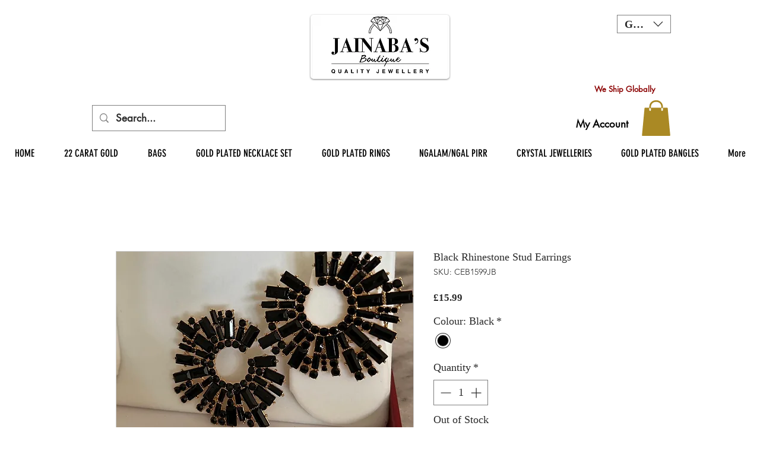

--- FILE ---
content_type: text/javascript
request_url: https://cdn.twik.io/tcs.js
body_size: 67671
content:
/*! For license information please see tcs.js.LICENSE.txt */
(()=>{var t={9305:function(t,e,n){var r;t.exports=(r=r||function(t){var e;if("undefined"!=typeof window&&window.crypto&&(e=window.crypto),"undefined"!=typeof self&&self.crypto&&(e=self.crypto),"undefined"!=typeof globalThis&&globalThis.crypto&&(e=globalThis.crypto),!e&&"undefined"!=typeof window&&window.msCrypto&&(e=window.msCrypto),!e&&void 0!==n.g&&n.g.crypto&&(e=n.g.crypto),!e)try{e=n(6305)}catch(t){}var r=function(){if(e){if("function"==typeof e.getRandomValues)try{return e.getRandomValues(new Uint32Array(1))[0]}catch(t){}if("function"==typeof e.randomBytes)try{return e.randomBytes(4).readInt32LE()}catch(t){}}throw new Error("Native crypto module could not be used to get secure random number.")},i=Object.create||function(){function t(){}return function(e){var n;return t.prototype=e,n=new t,t.prototype=null,n}}(),o={},a=o.lib={},s=a.Base={extend:function(t){var e=i(this);return t&&e.mixIn(t),e.hasOwnProperty("init")&&this.init!==e.init||(e.init=function(){e.$super.init.apply(this,arguments)}),e.init.prototype=e,e.$super=this,e},create:function(){var t=this.extend();return t.init.apply(t,arguments),t},init:function(){},mixIn:function(t){for(var e in t)t.hasOwnProperty(e)&&(this[e]=t[e]);t.hasOwnProperty("toString")&&(this.toString=t.toString)},clone:function(){return this.init.prototype.extend(this)}},u=a.WordArray=s.extend({init:function(t,e){t=this.words=t||[],this.sigBytes=null!=e?e:4*t.length},toString:function(t){return(t||f).stringify(this)},concat:function(t){var e=this.words,n=t.words,r=this.sigBytes,i=t.sigBytes;if(this.clamp(),r%4)for(var o=0;o<i;o++){var a=n[o>>>2]>>>24-o%4*8&255;e[r+o>>>2]|=a<<24-(r+o)%4*8}else for(var s=0;s<i;s+=4)e[r+s>>>2]=n[s>>>2];return this.sigBytes+=i,this},clamp:function(){var e=this.words,n=this.sigBytes;e[n>>>2]&=4294967295<<32-n%4*8,e.length=t.ceil(n/4)},clone:function(){var t=s.clone.call(this);return t.words=this.words.slice(0),t},random:function(t){for(var e=[],n=0;n<t;n+=4)e.push(r());return new u.init(e,t)}}),c=o.enc={},f=c.Hex={stringify:function(t){for(var e=t.words,n=t.sigBytes,r=[],i=0;i<n;i++){var o=e[i>>>2]>>>24-i%4*8&255;r.push((o>>>4).toString(16)),r.push((15&o).toString(16))}return r.join("")},parse:function(t){for(var e=t.length,n=[],r=0;r<e;r+=2)n[r>>>3]|=parseInt(t.substr(r,2),16)<<24-r%8*4;return new u.init(n,e/2)}},l=c.Latin1={stringify:function(t){for(var e=t.words,n=t.sigBytes,r=[],i=0;i<n;i++){var o=e[i>>>2]>>>24-i%4*8&255;r.push(String.fromCharCode(o))}return r.join("")},parse:function(t){for(var e=t.length,n=[],r=0;r<e;r++)n[r>>>2]|=(255&t.charCodeAt(r))<<24-r%4*8;return new u.init(n,e)}},h=c.Utf8={stringify:function(t){try{return decodeURIComponent(escape(l.stringify(t)))}catch(t){throw new Error("Malformed UTF-8 data")}},parse:function(t){return l.parse(unescape(encodeURIComponent(t)))}},p=a.BufferedBlockAlgorithm=s.extend({reset:function(){this._data=new u.init,this._nDataBytes=0},_append:function(t){"string"==typeof t&&(t=h.parse(t)),this._data.concat(t),this._nDataBytes+=t.sigBytes},_process:function(e){var n,r=this._data,i=r.words,o=r.sigBytes,a=this.blockSize,s=o/(4*a),c=(s=e?t.ceil(s):t.max((0|s)-this._minBufferSize,0))*a,f=t.min(4*c,o);if(c){for(var l=0;l<c;l+=a)this._doProcessBlock(i,l);n=i.splice(0,c),r.sigBytes-=f}return new u.init(n,f)},clone:function(){var t=s.clone.call(this);return t._data=this._data.clone(),t},_minBufferSize:0}),d=(a.Hasher=p.extend({cfg:s.extend(),init:function(t){this.cfg=this.cfg.extend(t),this.reset()},reset:function(){p.reset.call(this),this._doReset()},update:function(t){return this._append(t),this._process(),this},finalize:function(t){return t&&this._append(t),this._doFinalize()},blockSize:16,_createHelper:function(t){return function(e,n){return new t.init(n).finalize(e)}},_createHmacHelper:function(t){return function(e,n){return new d.HMAC.init(t,n).finalize(e)}}}),o.algo={});return o}(Math),r)},2104:function(t,e,n){t.exports=n(9305).enc.Hex},7501:function(t,e,n){var r;t.exports=(r=n(9305),n(6044),function(t){var e=r,n=e.lib,i=n.WordArray,o=n.Hasher,a=e.x64.Word,s=e.algo,u=[],c=[],f=[];!function(){for(var t=1,e=0,n=0;n<24;n++){u[t+5*e]=(n+1)*(n+2)/2%64;var r=(2*t+3*e)%5;t=e%5,e=r}for(t=0;t<5;t++)for(e=0;e<5;e++)c[t+5*e]=e+(2*t+3*e)%5*5;for(var i=1,o=0;o<24;o++){for(var s=0,l=0,h=0;h<7;h++){if(1&i){var p=(1<<h)-1;p<32?l^=1<<p:s^=1<<p-32}128&i?i=i<<1^113:i<<=1}f[o]=a.create(s,l)}}();var l=[];!function(){for(var t=0;t<25;t++)l[t]=a.create()}();var h=s.SHA3=o.extend({cfg:o.cfg.extend({outputLength:512}),_doReset:function(){for(var t=this._state=[],e=0;e<25;e++)t[e]=new a.init;this.blockSize=(1600-2*this.cfg.outputLength)/32},_doProcessBlock:function(t,e){for(var n=this._state,r=this.blockSize/2,i=0;i<r;i++){var o=t[e+2*i],a=t[e+2*i+1];o=16711935&(o<<8|o>>>24)|4278255360&(o<<24|o>>>8),a=16711935&(a<<8|a>>>24)|4278255360&(a<<24|a>>>8),(z=n[i]).high^=a,z.low^=o}for(var s=0;s<24;s++){for(var h=0;h<5;h++){for(var p=0,d=0,m=0;m<5;m++)p^=(z=n[h+5*m]).high,d^=z.low;var g=l[h];g.high=p,g.low=d}for(h=0;h<5;h++){var y=l[(h+4)%5],v=l[(h+1)%5],w=v.high,x=v.low;for(p=y.high^(w<<1|x>>>31),d=y.low^(x<<1|w>>>31),m=0;m<5;m++)(z=n[h+5*m]).high^=p,z.low^=d}for(var b=1;b<25;b++){var _=(z=n[b]).high,M=z.low,S=u[b];S<32?(p=_<<S|M>>>32-S,d=M<<S|_>>>32-S):(p=M<<S-32|_>>>64-S,d=_<<S-32|M>>>64-S);var N=l[c[b]];N.high=p,N.low=d}var E=l[0],A=n[0];for(E.high=A.high,E.low=A.low,h=0;h<5;h++)for(m=0;m<5;m++){var z=n[b=h+5*m],O=l[b],T=l[(h+1)%5+5*m],C=l[(h+2)%5+5*m];z.high=O.high^~T.high&C.high,z.low=O.low^~T.low&C.low}z=n[0];var j=f[s];z.high^=j.high,z.low^=j.low}},_doFinalize:function(){var e=this._data,n=e.words,r=(this._nDataBytes,8*e.sigBytes),o=32*this.blockSize;n[r>>>5]|=1<<24-r%32,n[(t.ceil((r+1)/o)*o>>>5)-1]|=128,e.sigBytes=4*n.length,this._process();for(var a=this._state,s=this.cfg.outputLength/8,u=s/8,c=[],f=0;f<u;f++){var l=a[f],h=l.high,p=l.low;h=16711935&(h<<8|h>>>24)|4278255360&(h<<24|h>>>8),p=16711935&(p<<8|p>>>24)|4278255360&(p<<24|p>>>8),c.push(p),c.push(h)}return new i.init(c,s)},clone:function(){for(var t=o.clone.call(this),e=t._state=this._state.slice(0),n=0;n<25;n++)e[n]=e[n].clone();return t}});e.SHA3=o._createHelper(h),e.HmacSHA3=o._createHmacHelper(h)}(Math),r.SHA3)},6044:function(t,e,n){var r,i,o,a,s,u;t.exports=(r=n(9305),o=(i=r).lib,a=o.Base,s=o.WordArray,(u=i.x64={}).Word=a.extend({init:function(t,e){this.high=t,this.low=e}}),u.WordArray=a.extend({init:function(t,e){t=this.words=t||[],this.sigBytes=null!=e?e:8*t.length},toX32:function(){for(var t=this.words,e=t.length,n=[],r=0;r<e;r++){var i=t[r];n.push(i.high),n.push(i.low)}return s.create(n,this.sigBytes)},clone:function(){for(var t=a.clone.call(this),e=t.words=this.words.slice(0),n=e.length,r=0;r<n;r++)e[r]=e[r].clone();return t}}),r)},852:t=>{t.exports=function t(e,n){"use strict";var r,i,o=/(^([+\-]?(?:0|[1-9]\d*)(?:\.\d*)?(?:[eE][+\-]?\d+)?)?$|^0x[0-9a-f]+$|\d+)/gi,a=/(^[ ]*|[ ]*$)/g,s=/(^([\w ]+,?[\w ]+)?[\w ]+,?[\w ]+\d+:\d+(:\d+)?[\w ]?|^\d{1,4}[\/\-]\d{1,4}[\/\-]\d{1,4}|^\w+, \w+ \d+, \d{4})/,u=/^0x[0-9a-f]+$/i,c=/^0/,f=function(e){return t.insensitive&&(""+e).toLowerCase()||""+e},l=f(e).replace(a,"")||"",h=f(n).replace(a,"")||"",p=l.replace(o,"\0$1\0").replace(/\0$/,"").replace(/^\0/,"").split("\0"),d=h.replace(o,"\0$1\0").replace(/\0$/,"").replace(/^\0/,"").split("\0"),m=parseInt(l.match(u),16)||1!==p.length&&l.match(s)&&Date.parse(l),g=parseInt(h.match(u),16)||m&&h.match(s)&&Date.parse(h)||null;if(g){if(m<g)return-1;if(m>g)return 1}for(var y=0,v=Math.max(p.length,d.length);y<v;y++){if(r=!(p[y]||"").match(c)&&parseFloat(p[y])||p[y]||0,i=!(d[y]||"").match(c)&&parseFloat(d[y])||d[y]||0,isNaN(r)!==isNaN(i))return isNaN(r)?1:-1;if(typeof r!=typeof i&&(r+="",i+=""),r<i)return-1;if(r>i)return 1}return 0}},1416:(t,e,n)=>{var r=n(9138)(n(1433),"DataView");t.exports=r},9073:(t,e,n)=>{var r=n(2316),i=n(6458),o=n(2149),a=n(4297),s=n(3121);function u(t){var e=-1,n=null==t?0:t.length;for(this.clear();++e<n;){var r=t[e];this.set(r[0],r[1])}}u.prototype.clear=r,u.prototype.delete=i,u.prototype.get=o,u.prototype.has=a,u.prototype.set=s,t.exports=u},2707:(t,e,n)=>{var r=n(9714),i=n(3812),o=n(4727),a=n(8379),s=n(8291);function u(t){var e=-1,n=null==t?0:t.length;for(this.clear();++e<n;){var r=t[e];this.set(r[0],r[1])}}u.prototype.clear=r,u.prototype.delete=i,u.prototype.get=o,u.prototype.has=a,u.prototype.set=s,t.exports=u},1955:(t,e,n)=>{var r=n(9138)(n(1433),"Map");t.exports=r},369:(t,e,n)=>{var r=n(2092),i=n(9626),o=n(9925),a=n(6809),s=n(4385);function u(t){var e=-1,n=null==t?0:t.length;for(this.clear();++e<n;){var r=t[e];this.set(r[0],r[1])}}u.prototype.clear=r,u.prototype.delete=i,u.prototype.get=o,u.prototype.has=a,u.prototype.set=s,t.exports=u},2616:(t,e,n)=>{var r=n(9138)(n(1433),"Promise");t.exports=r},157:(t,e,n)=>{var r=n(9138)(n(1433),"Set");t.exports=r},6469:(t,e,n)=>{var r=n(2707),i=n(1848),o=n(7406),a=n(8569),s=n(3109),u=n(3389);function c(t){var e=this.__data__=new r(t);this.size=e.size}c.prototype.clear=i,c.prototype.delete=o,c.prototype.get=a,c.prototype.has=s,c.prototype.set=u,t.exports=c},2781:(t,e,n)=>{var r=n(1433).Symbol;t.exports=r},8944:(t,e,n)=>{var r=n(1433).Uint8Array;t.exports=r},8499:(t,e,n)=>{var r=n(9138)(n(1433),"WeakMap");t.exports=r},149:t=>{t.exports=function(t,e){for(var n=-1,r=null==t?0:t.length;++n<r&&!1!==e(t[n],n,t););return t}},1414:t=>{t.exports=function(t,e){for(var n=-1,r=null==t?0:t.length,i=0,o=[];++n<r;){var a=t[n];e(a,n,t)&&(o[i++]=a)}return o}},1163:(t,e,n)=>{var r=n(6204),i=n(1256),o=n(6397),a=n(492),s=n(2845),u=n(7995),c=Object.prototype.hasOwnProperty;t.exports=function(t,e){var n=o(t),f=!n&&i(t),l=!n&&!f&&a(t),h=!n&&!f&&!l&&u(t),p=n||f||l||h,d=p?r(t.length,String):[],m=d.length;for(var g in t)!e&&!c.call(t,g)||p&&("length"==g||l&&("offset"==g||"parent"==g)||h&&("buffer"==g||"byteLength"==g||"byteOffset"==g)||s(g,m))||d.push(g);return d}},8740:t=>{t.exports=function(t,e){for(var n=-1,r=e.length,i=t.length;++n<r;)t[i+n]=e[n];return t}},2863:(t,e,n)=>{var r=n(4772),i=n(9316),o=Object.prototype.hasOwnProperty;t.exports=function(t,e,n){var a=t[e];o.call(t,e)&&i(a,n)&&(void 0!==n||e in t)||r(t,e,n)}},8301:(t,e,n)=>{var r=n(9316);t.exports=function(t,e){for(var n=t.length;n--;)if(r(t[n][0],e))return n;return-1}},1145:(t,e,n)=>{var r=n(2083),i=n(1178);t.exports=function(t,e){return t&&r(e,i(e),t)}},4306:(t,e,n)=>{var r=n(2083),i=n(5405);t.exports=function(t,e){return t&&r(e,i(e),t)}},4772:(t,e,n)=>{var r=n(8559);t.exports=function(t,e,n){"__proto__"==e&&r?r(t,e,{configurable:!0,enumerable:!0,value:n,writable:!0}):t[e]=n}},2931:(t,e,n)=>{var r=n(6469),i=n(149),o=n(2863),a=n(1145),s=n(4306),u=n(7030),c=n(8835),f=n(859),l=n(6728),h=n(966),p=n(9697),d=n(1201),m=n(6785),g=n(3283),y=n(9181),v=n(6397),w=n(492),x=n(422),b=n(8953),_=n(3764),M=n(1178),S=n(5405),N="[object Arguments]",E="[object Function]",A="[object Object]",z={};z[N]=z["[object Array]"]=z["[object ArrayBuffer]"]=z["[object DataView]"]=z["[object Boolean]"]=z["[object Date]"]=z["[object Float32Array]"]=z["[object Float64Array]"]=z["[object Int8Array]"]=z["[object Int16Array]"]=z["[object Int32Array]"]=z["[object Map]"]=z["[object Number]"]=z[A]=z["[object RegExp]"]=z["[object Set]"]=z["[object String]"]=z["[object Symbol]"]=z["[object Uint8Array]"]=z["[object Uint8ClampedArray]"]=z["[object Uint16Array]"]=z["[object Uint32Array]"]=!0,z["[object Error]"]=z[E]=z["[object WeakMap]"]=!1,t.exports=function t(e,n,O,T,C,j){var F,I=1&n,k=2&n,P=4&n;if(O&&(F=C?O(e,T,C,j):O(e)),void 0!==F)return F;if(!b(e))return e;var D=v(e);if(D){if(F=m(e),!I)return c(e,F)}else{var B=d(e),U=B==E||"[object GeneratorFunction]"==B;if(w(e))return u(e,I);if(B==A||B==N||U&&!C){if(F=k||U?{}:y(e),!I)return k?l(e,s(F,e)):f(e,a(F,e))}else{if(!z[B])return C?e:{};F=g(e,B,I)}}j||(j=new r);var R=j.get(e);if(R)return R;j.set(e,F),_(e)?e.forEach((function(r){F.add(t(r,n,O,r,e,j))})):x(e)&&e.forEach((function(r,i){F.set(i,t(r,n,O,i,e,j))}));var q=D?void 0:(P?k?p:h:k?S:M)(e);return i(q||e,(function(r,i){q&&(r=e[i=r]),o(F,i,t(r,n,O,i,e,j))})),F}},3508:(t,e,n)=>{var r=n(8953),i=Object.create,o=function(){function t(){}return function(e){if(!r(e))return{};if(i)return i(e);t.prototype=e;var n=new t;return t.prototype=void 0,n}}();t.exports=o},4403:(t,e,n)=>{var r=n(8740),i=n(6397);t.exports=function(t,e,n){var o=e(t);return i(t)?o:r(o,n(t))}},7148:(t,e,n)=>{var r=n(2781),i=n(7903),o=n(1738),a=r?r.toStringTag:void 0;t.exports=function(t){return null==t?void 0===t?"[object Undefined]":"[object Null]":a&&a in Object(t)?i(t):o(t)}},9250:(t,e,n)=>{var r=n(7148),i=n(2934);t.exports=function(t){return i(t)&&"[object Arguments]"==r(t)}},4800:(t,e,n)=>{var r=n(1201),i=n(2934);t.exports=function(t){return i(t)&&"[object Map]"==r(t)}},6567:(t,e,n)=>{var r=n(8446),i=n(8092),o=n(8953),a=n(1485),s=/^\[object .+?Constructor\]$/,u=Function.prototype,c=Object.prototype,f=u.toString,l=c.hasOwnProperty,h=RegExp("^"+f.call(l).replace(/[\\^$.*+?()[\]{}|]/g,"\\$&").replace(/hasOwnProperty|(function).*?(?=\\\()| for .+?(?=\\\])/g,"$1.*?")+"$");t.exports=function(t){return!(!o(t)||i(t))&&(r(t)?h:s).test(a(t))}},7866:(t,e,n)=>{var r=n(1201),i=n(2934);t.exports=function(t){return i(t)&&"[object Set]"==r(t)}},7129:(t,e,n)=>{var r=n(7148),i=n(3330),o=n(2934),a={};a["[object Float32Array]"]=a["[object Float64Array]"]=a["[object Int8Array]"]=a["[object Int16Array]"]=a["[object Int32Array]"]=a["[object Uint8Array]"]=a["[object Uint8ClampedArray]"]=a["[object Uint16Array]"]=a["[object Uint32Array]"]=!0,a["[object Arguments]"]=a["[object Array]"]=a["[object ArrayBuffer]"]=a["[object Boolean]"]=a["[object DataView]"]=a["[object Date]"]=a["[object Error]"]=a["[object Function]"]=a["[object Map]"]=a["[object Number]"]=a["[object Object]"]=a["[object RegExp]"]=a["[object Set]"]=a["[object String]"]=a["[object WeakMap]"]=!1,t.exports=function(t){return o(t)&&i(t.length)&&!!a[r(t)]}},1452:(t,e,n)=>{var r=n(7499),i=n(9566),o=Object.prototype.hasOwnProperty;t.exports=function(t){if(!r(t))return i(t);var e=[];for(var n in Object(t))o.call(t,n)&&"constructor"!=n&&e.push(n);return e}},1491:(t,e,n)=>{var r=n(8953),i=n(7499),o=n(8201),a=Object.prototype.hasOwnProperty;t.exports=function(t){if(!r(t))return o(t);var e=i(t),n=[];for(var s in t)("constructor"!=s||!e&&a.call(t,s))&&n.push(s);return n}},6204:t=>{t.exports=function(t,e){for(var n=-1,r=Array(t);++n<t;)r[n]=e(n);return r}},41:t=>{t.exports=function(t){return function(e){return t(e)}}},7177:(t,e,n)=>{var r=n(8944);t.exports=function(t){var e=new t.constructor(t.byteLength);return new r(e).set(new r(t)),e}},7030:(t,e,n)=>{t=n.nmd(t);var r=n(1433),i=e&&!e.nodeType&&e,o=i&&t&&!t.nodeType&&t,a=o&&o.exports===i?r.Buffer:void 0,s=a?a.allocUnsafe:void 0;t.exports=function(t,e){if(e)return t.slice();var n=t.length,r=s?s(n):new t.constructor(n);return t.copy(r),r}},4893:(t,e,n)=>{var r=n(7177);t.exports=function(t,e){var n=e?r(t.buffer):t.buffer;return new t.constructor(n,t.byteOffset,t.byteLength)}},4021:t=>{var e=/\w*$/;t.exports=function(t){var n=new t.constructor(t.source,e.exec(t));return n.lastIndex=t.lastIndex,n}},1548:(t,e,n)=>{var r=n(2781),i=r?r.prototype:void 0,o=i?i.valueOf:void 0;t.exports=function(t){return o?Object(o.call(t)):{}}},6733:(t,e,n)=>{var r=n(7177);t.exports=function(t,e){var n=e?r(t.buffer):t.buffer;return new t.constructor(n,t.byteOffset,t.length)}},8835:t=>{t.exports=function(t,e){var n=-1,r=t.length;for(e||(e=Array(r));++n<r;)e[n]=t[n];return e}},2083:(t,e,n)=>{var r=n(2863),i=n(4772);t.exports=function(t,e,n,o){var a=!n;n||(n={});for(var s=-1,u=e.length;++s<u;){var c=e[s],f=o?o(n[c],t[c],c,n,t):void 0;void 0===f&&(f=t[c]),a?i(n,c,f):r(n,c,f)}return n}},859:(t,e,n)=>{var r=n(2083),i=n(8876);t.exports=function(t,e){return r(t,i(t),e)}},6728:(t,e,n)=>{var r=n(2083),i=n(8355);t.exports=function(t,e){return r(t,i(t),e)}},8109:(t,e,n)=>{var r=n(1433)["__core-js_shared__"];t.exports=r},8559:(t,e,n)=>{var r=n(9138),i=function(){try{var t=r(Object,"defineProperty");return t({},"",{}),t}catch(t){}}();t.exports=i},5380:(t,e,n)=>{var r="object"==typeof n.g&&n.g&&n.g.Object===Object&&n.g;t.exports=r},966:(t,e,n)=>{var r=n(4403),i=n(8876),o=n(1178);t.exports=function(t){return r(t,o,i)}},9697:(t,e,n)=>{var r=n(4403),i=n(8355),o=n(5405);t.exports=function(t){return r(t,o,i)}},5535:(t,e,n)=>{var r=n(5662);t.exports=function(t,e){var n=t.__data__;return r(e)?n["string"==typeof e?"string":"hash"]:n.map}},9138:(t,e,n)=>{var r=n(6567),i=n(6772);t.exports=function(t,e){var n=i(t,e);return r(n)?n:void 0}},3347:(t,e,n)=>{var r=n(1019)(Object.getPrototypeOf,Object);t.exports=r},7903:(t,e,n)=>{var r=n(2781),i=Object.prototype,o=i.hasOwnProperty,a=i.toString,s=r?r.toStringTag:void 0;t.exports=function(t){var e=o.call(t,s),n=t[s];try{t[s]=void 0;var r=!0}catch(t){}var i=a.call(t);return r&&(e?t[s]=n:delete t[s]),i}},8876:(t,e,n)=>{var r=n(1414),i=n(3629),o=Object.prototype.propertyIsEnumerable,a=Object.getOwnPropertySymbols,s=a?function(t){return null==t?[]:(t=Object(t),r(a(t),(function(e){return o.call(t,e)})))}:i;t.exports=s},8355:(t,e,n)=>{var r=n(8740),i=n(3347),o=n(8876),a=n(3629),s=Object.getOwnPropertySymbols?function(t){for(var e=[];t;)r(e,o(t)),t=i(t);return e}:a;t.exports=s},1201:(t,e,n)=>{var r=n(1416),i=n(1955),o=n(2616),a=n(157),s=n(8499),u=n(7148),c=n(1485),f="[object Map]",l="[object Promise]",h="[object Set]",p="[object WeakMap]",d="[object DataView]",m=c(r),g=c(i),y=c(o),v=c(a),w=c(s),x=u;(r&&x(new r(new ArrayBuffer(1)))!=d||i&&x(new i)!=f||o&&x(o.resolve())!=l||a&&x(new a)!=h||s&&x(new s)!=p)&&(x=function(t){var e=u(t),n="[object Object]"==e?t.constructor:void 0,r=n?c(n):"";if(r)switch(r){case m:return d;case g:return f;case y:return l;case v:return h;case w:return p}return e}),t.exports=x},6772:t=>{t.exports=function(t,e){return null==t?void 0:t[e]}},2316:(t,e,n)=>{var r=n(4558);t.exports=function(){this.__data__=r?r(null):{},this.size=0}},6458:t=>{t.exports=function(t){var e=this.has(t)&&delete this.__data__[t];return this.size-=e?1:0,e}},2149:(t,e,n)=>{var r=n(4558),i=Object.prototype.hasOwnProperty;t.exports=function(t){var e=this.__data__;if(r){var n=e[t];return"__lodash_hash_undefined__"===n?void 0:n}return i.call(e,t)?e[t]:void 0}},4297:(t,e,n)=>{var r=n(4558),i=Object.prototype.hasOwnProperty;t.exports=function(t){var e=this.__data__;return r?void 0!==e[t]:i.call(e,t)}},3121:(t,e,n)=>{var r=n(4558);t.exports=function(t,e){var n=this.__data__;return this.size+=this.has(t)?0:1,n[t]=r&&void 0===e?"__lodash_hash_undefined__":e,this}},6785:t=>{var e=Object.prototype.hasOwnProperty;t.exports=function(t){var n=t.length,r=new t.constructor(n);return n&&"string"==typeof t[0]&&e.call(t,"index")&&(r.index=t.index,r.input=t.input),r}},3283:(t,e,n)=>{var r=n(7177),i=n(4893),o=n(4021),a=n(1548),s=n(6733);t.exports=function(t,e,n){var u=t.constructor;switch(e){case"[object ArrayBuffer]":return r(t);case"[object Boolean]":case"[object Date]":return new u(+t);case"[object DataView]":return i(t,n);case"[object Float32Array]":case"[object Float64Array]":case"[object Int8Array]":case"[object Int16Array]":case"[object Int32Array]":case"[object Uint8Array]":case"[object Uint8ClampedArray]":case"[object Uint16Array]":case"[object Uint32Array]":return s(t,n);case"[object Map]":case"[object Set]":return new u;case"[object Number]":case"[object String]":return new u(t);case"[object RegExp]":return o(t);case"[object Symbol]":return a(t)}}},9181:(t,e,n)=>{var r=n(3508),i=n(3347),o=n(7499);t.exports=function(t){return"function"!=typeof t.constructor||o(t)?{}:r(i(t))}},2845:t=>{var e=/^(?:0|[1-9]\d*)$/;t.exports=function(t,n){var r=typeof t;return!!(n=null==n?9007199254740991:n)&&("number"==r||"symbol"!=r&&e.test(t))&&t>-1&&t%1==0&&t<n}},5662:t=>{t.exports=function(t){var e=typeof t;return"string"==e||"number"==e||"symbol"==e||"boolean"==e?"__proto__"!==t:null===t}},8092:(t,e,n)=>{var r,i=n(8109),o=(r=/[^.]+$/.exec(i&&i.keys&&i.keys.IE_PROTO||""))?"Symbol(src)_1."+r:"";t.exports=function(t){return!!o&&o in t}},7499:t=>{var e=Object.prototype;t.exports=function(t){var n=t&&t.constructor;return t===("function"==typeof n&&n.prototype||e)}},9714:t=>{t.exports=function(){this.__data__=[],this.size=0}},3812:(t,e,n)=>{var r=n(8301),i=Array.prototype.splice;t.exports=function(t){var e=this.__data__,n=r(e,t);return!(n<0||(n==e.length-1?e.pop():i.call(e,n,1),--this.size,0))}},4727:(t,e,n)=>{var r=n(8301);t.exports=function(t){var e=this.__data__,n=r(e,t);return n<0?void 0:e[n][1]}},8379:(t,e,n)=>{var r=n(8301);t.exports=function(t){return r(this.__data__,t)>-1}},8291:(t,e,n)=>{var r=n(8301);t.exports=function(t,e){var n=this.__data__,i=r(n,t);return i<0?(++this.size,n.push([t,e])):n[i][1]=e,this}},2092:(t,e,n)=>{var r=n(9073),i=n(2707),o=n(1955);t.exports=function(){this.size=0,this.__data__={hash:new r,map:new(o||i),string:new r}}},9626:(t,e,n)=>{var r=n(5535);t.exports=function(t){var e=r(this,t).delete(t);return this.size-=e?1:0,e}},9925:(t,e,n)=>{var r=n(5535);t.exports=function(t){return r(this,t).get(t)}},6809:(t,e,n)=>{var r=n(5535);t.exports=function(t){return r(this,t).has(t)}},4385:(t,e,n)=>{var r=n(5535);t.exports=function(t,e){var n=r(this,t),i=n.size;return n.set(t,e),this.size+=n.size==i?0:1,this}},4558:(t,e,n)=>{var r=n(9138)(Object,"create");t.exports=r},9566:(t,e,n)=>{var r=n(1019)(Object.keys,Object);t.exports=r},8201:t=>{t.exports=function(t){var e=[];if(null!=t)for(var n in Object(t))e.push(n);return e}},3685:(t,e,n)=>{t=n.nmd(t);var r=n(5380),i=e&&!e.nodeType&&e,o=i&&t&&!t.nodeType&&t,a=o&&o.exports===i&&r.process,s=function(){try{return o&&o.require&&o.require("util").types||a&&a.binding&&a.binding("util")}catch(t){}}();t.exports=s},1738:t=>{var e=Object.prototype.toString;t.exports=function(t){return e.call(t)}},1019:t=>{t.exports=function(t,e){return function(n){return t(e(n))}}},1433:(t,e,n)=>{var r=n(5380),i="object"==typeof self&&self&&self.Object===Object&&self,o=r||i||Function("return this")();t.exports=o},1848:(t,e,n)=>{var r=n(2707);t.exports=function(){this.__data__=new r,this.size=0}},7406:t=>{t.exports=function(t){var e=this.__data__,n=e.delete(t);return this.size=e.size,n}},8569:t=>{t.exports=function(t){return this.__data__.get(t)}},3109:t=>{t.exports=function(t){return this.__data__.has(t)}},3389:(t,e,n)=>{var r=n(2707),i=n(1955),o=n(369);t.exports=function(t,e){var n=this.__data__;if(n instanceof r){var a=n.__data__;if(!i||a.length<199)return a.push([t,e]),this.size=++n.size,this;n=this.__data__=new o(a)}return n.set(t,e),this.size=n.size,this}},1485:t=>{var e=Function.prototype.toString;t.exports=function(t){if(null!=t){try{return e.call(t)}catch(t){}try{return t+""}catch(t){}}return""}},1419:(t,e,n)=>{var r=n(2931);t.exports=function(t){return r(t,5)}},9316:t=>{t.exports=function(t,e){return t===e||t!=t&&e!=e}},1256:(t,e,n)=>{var r=n(9250),i=n(2934),o=Object.prototype,a=o.hasOwnProperty,s=o.propertyIsEnumerable,u=r(function(){return arguments}())?r:function(t){return i(t)&&a.call(t,"callee")&&!s.call(t,"callee")};t.exports=u},6397:t=>{var e=Array.isArray;t.exports=e},8330:(t,e,n)=>{var r=n(8446),i=n(3330);t.exports=function(t){return null!=t&&i(t.length)&&!r(t)}},492:(t,e,n)=>{t=n.nmd(t);var r=n(1433),i=n(659),o=e&&!e.nodeType&&e,a=o&&t&&!t.nodeType&&t,s=a&&a.exports===o?r.Buffer:void 0,u=(s?s.isBuffer:void 0)||i;t.exports=u},8446:(t,e,n)=>{var r=n(7148),i=n(8953);t.exports=function(t){if(!i(t))return!1;var e=r(t);return"[object Function]"==e||"[object GeneratorFunction]"==e||"[object AsyncFunction]"==e||"[object Proxy]"==e}},3330:t=>{t.exports=function(t){return"number"==typeof t&&t>-1&&t%1==0&&t<=9007199254740991}},422:(t,e,n)=>{var r=n(4800),i=n(41),o=n(3685),a=o&&o.isMap,s=a?i(a):r;t.exports=s},8953:t=>{t.exports=function(t){var e=typeof t;return null!=t&&("object"==e||"function"==e)}},2934:t=>{t.exports=function(t){return null!=t&&"object"==typeof t}},3764:(t,e,n)=>{var r=n(7866),i=n(41),o=n(3685),a=o&&o.isSet,s=a?i(a):r;t.exports=s},7995:(t,e,n)=>{var r=n(7129),i=n(41),o=n(3685),a=o&&o.isTypedArray,s=a?i(a):r;t.exports=s},1178:(t,e,n)=>{var r=n(1163),i=n(1452),o=n(8330);t.exports=function(t){return o(t)?r(t):i(t)}},5405:(t,e,n)=>{var r=n(1163),i=n(1491),o=n(8330);t.exports=function(t){return o(t)?r(t,!0):i(t)}},3629:t=>{t.exports=function(){return[]}},659:t=>{t.exports=function(){return!1}},8538:t=>{var e,n,r=t.exports={};function i(){throw new Error("setTimeout has not been defined")}function o(){throw new Error("clearTimeout has not been defined")}function a(t){if(e===setTimeout)return setTimeout(t,0);if((e===i||!e)&&setTimeout)return e=setTimeout,setTimeout(t,0);try{return e(t,0)}catch(n){try{return e.call(null,t,0)}catch(n){return e.call(this,t,0)}}}!function(){try{e="function"==typeof setTimeout?setTimeout:i}catch(t){e=i}try{n="function"==typeof clearTimeout?clearTimeout:o}catch(t){n=o}}();var s,u=[],c=!1,f=-1;function l(){c&&s&&(c=!1,s.length?u=s.concat(u):f=-1,u.length&&h())}function h(){if(!c){var t=a(l);c=!0;for(var e=u.length;e;){for(s=u,u=[];++f<e;)s&&s[f].run();f=-1,e=u.length}s=null,c=!1,function(t){if(n===clearTimeout)return clearTimeout(t);if((n===o||!n)&&clearTimeout)return n=clearTimeout,clearTimeout(t);try{return n(t)}catch(e){try{return n.call(null,t)}catch(e){return n.call(this,t)}}}(t)}}function p(t,e){this.fun=t,this.array=e}function d(){}r.nextTick=function(t){var e=new Array(arguments.length-1);if(arguments.length>1)for(var n=1;n<arguments.length;n++)e[n-1]=arguments[n];u.push(new p(t,e)),1!==u.length||c||a(h)},p.prototype.run=function(){this.fun.apply(null,this.array)},r.title="browser",r.browser=!0,r.env={},r.argv=[],r.version="",r.versions={},r.on=d,r.addListener=d,r.once=d,r.off=d,r.removeListener=d,r.removeAllListeners=d,r.emit=d,r.prependListener=d,r.prependOnceListener=d,r.listeners=function(t){return[]},r.binding=function(t){throw new Error("process.binding is not supported")},r.cwd=function(){return"/"},r.chdir=function(t){throw new Error("process.chdir is not supported")},r.umask=function(){return 0}},728:(t,e,n)=>{"use strict";var r=256,i=[],o=void 0===n.g?window:n.g,a=Math.pow(r,6),s=Math.pow(2,52),u=2*s,c=255,f=Math.random;function l(t){var e,n=t.length,i=this,o=0,a=i.i=i.j=0,s=i.S=[];for(n||(t=[n++]);o<r;)s[o]=o++;for(o=0;o<r;o++)s[o]=s[a=c&a+t[o%n]+(e=s[o])],s[a]=e;(i.g=function(t){for(var e,n=0,o=i.i,a=i.j,s=i.S;t--;)e=s[o=c&o+1],n=n*r+s[c&(s[o]=s[a=c&a+e])+(s[a]=e)];return i.i=o,i.j=a,n})(r)}function h(t,e){var n,r=[],i=(typeof t)[0];if(e&&"o"==i)for(n in t)try{r.push(h(t[n],e-1))}catch(t){}return r.length?r:"s"==i?t:t+"\0"}function p(t,e){for(var n,r=t+"",i=0;i<r.length;)e[c&i]=c&(n^=19*e[c&i])+r.charCodeAt(i++);return d(e)}function d(t){return String.fromCharCode.apply(0,t)}t.exports=function(e,n){if(n&&!0===n.global)return n.global=!1,Math.random=t.exports(e,n),n.global=!0,Math.random;var c=[],f=(p(h(n&&n.entropy?[e,d(i)]:0 in arguments?e:function(t){try{return o.crypto.getRandomValues(t=new Uint8Array(r)),d(t)}catch(t){return[+new Date,o,o.navigator&&o.navigator.plugins,o.screen,d(i)]}}(),3),c),new l(c));return p(d(f.S),i),function(){for(var t=f.g(6),e=a,n=0;t<s;)t=(t+n)*r,e*=r,n=f.g(1);for(;t>=u;)t/=2,e/=2,n>>>=1;return(t+n)/e}},t.exports.resetGlobal=function(){Math.random=f},p(Math.random(),i)},2915:function(t,e){"use strict";var n,r;n=function(){function t(){return!0}function e(){return!1}function n(){}return function r(){var i=[{name:"number",test:function(t){return"number"==typeof t}},{name:"string",test:function(t){return"string"==typeof t}},{name:"boolean",test:function(t){return"boolean"==typeof t}},{name:"Function",test:function(t){return"function"==typeof t}},{name:"Array",test:Array.isArray},{name:"Date",test:function(t){return t instanceof Date}},{name:"RegExp",test:function(t){return t instanceof RegExp}},{name:"Object",test:function(t){return"object"==typeof t&&null!==t&&t.constructor===Object}},{name:"null",test:function(t){return null===t}},{name:"undefined",test:function(t){return void 0===t}}],o={name:"any",test:t},a=[],s=[],u={types:i,conversions:s,ignore:a};function c(t){var e=R(u.types,(function(e){return e.name===t}));if(e)return e;if("any"===t)return o;var n=R(u.types,(function(e){return e.name.toLowerCase()===t.toLowerCase()}));throw new TypeError('Unknown type "'+t+'"'+(n?'. Did you mean "'+n.name+'"?':""))}function f(t){return t===o?999:u.types.indexOf(t)}function l(t){var e=R(u.types,(function(e){return e.test(t)}));if(e)return e.name;throw new TypeError("Value has unknown type. Value: "+t)}function h(t){return t.map((function(t){var e=t.types.map(x);return(t.restParam?"...":"")+e.join("|")})).join(",")}function p(t,e){var n=0===t.indexOf("..."),r=(n?t.length>3?t.slice(3):"any":t).split("|").map(F).filter(I).filter(j),i=function(t,e){var n={};return t.forEach((function(t){-1!==e.indexOf(t.from)||-1===e.indexOf(t.to)||n[t.from]||(n[t.from]=t)})),Object.keys(n).map((function(t){return n[t]}))}(e,r),o=r.map((function(t){var e=c(t);return{name:t,typeIndex:f(e),test:e.test,conversion:null,conversionIndex:-1}})),a=i.map((function(t){var n=c(t.from);return{name:t.from,typeIndex:f(n),test:n.test,conversion:t,conversionIndex:e.indexOf(t)}}));return{types:o.concat(a),restParam:n}}function d(t){var e=D(t);return!!e&&e.restParam}function m(t){return t.types.some((function(t){return null!=t.conversion}))}function g(e){if(e&&0!==e.types.length){if(1===e.types.length)return c(e.types[0].name).test;if(2===e.types.length){var n=c(e.types[0].name).test,r=c(e.types[1].name).test;return function(t){return n(t)||r(t)}}var i=e.types.map((function(t){return c(t.name).test}));return function(t){for(var e=0;e<i.length;e++)if(i[e](t))return!0;return!1}}return t}function y(t){var e,n,r,i;if(d(t)){var o=(e=(i=t,i.slice(0,i.length-1)).map(g)).length,a=g(D(t));return function(t){for(var n=0;n<e.length;n++)if(!e[n](t[n]))return!1;return function(t){for(var e=o;e<t.length;e++)if(!a(t[e]))return!1;return!0}(t)&&t.length>=o+1}}return 0===t.length?function(t){return 0===t.length}:1===t.length?(n=g(t[0]),function(t){return n(t[0])&&1===t.length}):2===t.length?(n=g(t[0]),r=g(t[1]),function(t){return n(t[0])&&r(t[1])&&2===t.length}):(e=t.map(g),function(t){for(var n=0;n<e.length;n++)if(!e[n](t[n]))return!1;return t.length===e.length})}function v(t,e){return e<t.params.length?t.params[e]:d(t.params)?D(t.params):null}function w(t,e,n){var r=v(t,e);return(r?n?r.types.filter(b):r.types:[]).map(x)}function x(t){return t.name}function b(t){return null===t.conversion||void 0===t.conversion}function _(t,e){var n=function(t){for(var e={},n=0;n<t.length;n++)e[t[n]]=!0;return Object.keys(e)}(q(t,(function(t){return w(t,e,!1)})));return-1!==n.indexOf("any")?["any"]:n}function M(t,e,n){var r,i,o,a=t||"unnamed",s=n;for(o=0;o<e.length;o++){var u=s.filter((function(t){var n=g(v(t,o));return(o<t.params.length||d(t.params))&&n(e[o])}));if(0===u.length){if((i=_(s,o)).length>0){var c=l(e[o]);return(r=new TypeError("Unexpected type of argument in function "+a+" (expected: "+i.join(" or ")+", actual: "+c+", index: "+o+")")).data={category:"wrongType",fn:a,index:o,actual:c,expected:i},r}}else s=u}var f=s.map((function(t){return d(t.params)?1/0:t.params.length}));if(e.length<Math.min.apply(null,f))return i=_(s,o),(r=new TypeError("Too few arguments in function "+a+" (expected: "+i.join(" or ")+", index: "+e.length+")")).data={category:"tooFewArgs",fn:a,index:e.length,expected:i},r;var h=Math.max.apply(null,f);return e.length>h?((r=new TypeError("Too many arguments in function "+a+" (expected: "+h+", actual: "+e.length+")")).data={category:"tooManyArgs",fn:a,index:e.length,expectedLength:h},r):((r=new TypeError('Arguments of type "'+e.join(", ")+'" do not match any of the defined signatures of function '+a+".")).data={category:"mismatch",actual:e.map(l)},r)}function S(t){for(var e=999,n=0;n<t.types.length;n++)b(t.types[n])&&(e=Math.min(e,t.types[n].typeIndex));return e}function N(t){for(var e=999,n=0;n<t.types.length;n++)b(t.types[n])||(e=Math.min(e,t.types[n].conversionIndex));return e}function E(t,e){var n;return 0!=(n=t.restParam-e.restParam)||0!=(n=m(t)-m(e))||0!=(n=S(t)-S(e))?n:N(t)-N(e)}function A(t,e){var n,r,i=Math.min(t.params.length,e.params.length);if(0!=(r=t.params.some(m)-e.params.some(m)))return r;for(n=0;n<i;n++)if(0!=(r=m(t.params[n])-m(e.params[n])))return r;for(n=0;n<i;n++)if(0!==(r=E(t.params[n],e.params[n])))return r;return t.params.length-e.params.length}function z(t){var e,n,r,i,o=[],a=[];switch(t.types.forEach((function(t){t.conversion&&(o.push(c(t.conversion.from).test),a.push(t.conversion.convert))})),a.length){case 0:return function(t){return t};case 1:return e=o[0],r=a[0],function(t){return e(t)?r(t):t};case 2:return e=o[0],n=o[1],r=a[0],i=a[1],function(t){return e(t)?r(t):n(t)?i(t):t};default:return function(t){for(var e=0;e<a.length;e++)if(o[e](t))return a[e](t);return t}}}function O(t,e){return function t(n,r,i){if(r<n.length){var o,a=n[r],s=e?a.types.filter(b):a.types;if(a.restParam){var u=s.filter(b);o=u.length<s.length?[u,s]:[s]}else o=s.map((function(t){return[t]}));return q(o,(function(e){return t(n,r+1,i.concat([e]))}))}return[i.map((function(t,e){return{types:t,restParam:e===n.length-1&&d(n)}}))]}(t,0,[])}function T(t,r){if(0===Object.keys(r).length)throw new SyntaxError("No signatures provided");var i=[];Object.keys(r).map((function(t){return function(t,e,n){var r=[];return""!==t.trim()&&(r=t.split(",").map(F).map((function(t,e,r){var i=p(t,n);if(i.restParam&&e!==r.length-1)throw new SyntaxError('Unexpected rest parameter "'+t+'": only allowed for the last parameter');return i}))),r.some(P)?null:{params:r,fn:e}}(t,r[t],u.conversions)})).filter(k).forEach((function(t){var e=R(i,(function(e){return function(t,e){for(var n=Math.max(t.params.length,e.params.length),r=0;r<n;r++)if(!U(w(t,r,!0),w(e,r,!0)))return!1;var i=t.params.length,o=e.params.length,a=d(t.params),s=d(e.params);return a?s?i===o:o>=i:s?i>=o:i===o}(e,t)}));if(e)throw new TypeError('Conflicting signatures "'+h(e.params)+'" and "'+h(t.params)+'".');i.push(t)}));var o=q(i,(function(t){return(t?O(t.params,!1):[]).map((function(e){return{params:e,fn:t.fn}}))})).filter(k);o.sort(A);var a=o[0]&&o[0].params.length<=2&&!d(o[0].params),s=o[1]&&o[1].params.length<=2&&!d(o[1].params),c=o[2]&&o[2].params.length<=2&&!d(o[2].params),f=o[3]&&o[3].params.length<=2&&!d(o[3].params),l=o[4]&&o[4].params.length<=2&&!d(o[4].params),v=o[5]&&o[5].params.length<=2&&!d(o[5].params),x=a&&s&&c&&f&&l&&v,b=o.map((function(t){return y(t.params)})),_=a?g(o[0].params[0]):e,M=s?g(o[1].params[0]):e,S=c?g(o[2].params[0]):e,N=f?g(o[3].params[0]):e,E=l?g(o[4].params[0]):e,T=v?g(o[5].params[0]):e,C=a?g(o[0].params[1]):e,j=s?g(o[1].params[1]):e,I=c?g(o[2].params[1]):e,D=f?g(o[3].params[1]):e,L=l?g(o[4].params[1]):e,H=v?g(o[5].params[1]):e,$=o.map((function(t){return function(t,e){var n=e;if(t.some(m)){var r=d(t),i=t.map(z);n=function(){for(var t=[],n=r?arguments.length-1:arguments.length,o=0;o<n;o++)t[o]=i[o](arguments[o]);return r&&(t[n]=arguments[n].map(i[n])),e.apply(this,t)}}var o=n;if(d(t)){var a=t.length-1;o=function(){return n.apply(this,B(arguments,0,a).concat([B(arguments,a)]))}}return o}(t.params,t.fn)})),V=a?$[0]:n,Y=s?$[1]:n,W=c?$[2]:n,X=f?$[3]:n,Z=l?$[4]:n,G=v?$[5]:n,J=a?o[0].params.length:-1,K=s?o[1].params.length:-1,Q=c?o[2].params.length:-1,tt=f?o[3].params.length:-1,et=l?o[4].params.length:-1,nt=v?o[5].params.length:-1,rt=x?6:0,it=o.length,ot=function(){for(var e=rt;e<it;e++)if(b[e](arguments))return $[e].apply(this,arguments);return u.onMismatch(t,arguments,o)},at=function t(e,n){return arguments.length===J&&_(e)&&C(n)?V.apply(t,arguments):arguments.length===K&&M(e)&&j(n)?Y.apply(t,arguments):arguments.length===Q&&S(e)&&I(n)?W.apply(t,arguments):arguments.length===tt&&N(e)&&D(n)?X.apply(t,arguments):arguments.length===et&&E(e)&&L(n)?Z.apply(t,arguments):arguments.length===nt&&T(e)&&H(n)?G.apply(t,arguments):ot.apply(t,arguments)};try{Object.defineProperty(at,"name",{value:t})}catch(t){}return at.signatures=function(t){var e={};return t.forEach((function(t){t.params.some(m)||O(t.params,!0).forEach((function(n){e[h(n)]=t.fn}))})),e}(o),at}function C(t,e,n){throw M(t,e,n)}function j(t){return-1===u.ignore.indexOf(t)}function F(t){return t.trim()}function I(t){return!!t}function k(t){return null!==t}function P(t){return 0===t.types.length}function D(t){return t[t.length-1]}function B(t,e,n){return Array.prototype.slice.call(t,e,n)}function U(t,e){for(var n=0;n<t.length;n++)if(r=e,i=t[n],-1!==r.indexOf(i))return!0;var r,i;return!1}function R(t,e){for(var n=0;n<t.length;n++)if(e(t[n]))return t[n]}function q(t,e){return Array.prototype.concat.apply([],t.map(e))}function L(t){for(var e="",n=0;n<t.length;n++){var r=t[n];if(("object"==typeof r.signatures||"string"==typeof r.signature)&&""!==r.name)if(""===e)e=r.name;else if(e!==r.name){var i=new Error("Function names do not match (expected: "+e+", actual: "+r.name+")");throw i.data={actual:r.name,expected:e},i}}return e}function H(t){var e,n={};function r(t,r){if(n.hasOwnProperty(t)&&r!==n[t])throw(e=new Error('Signature "'+t+'" is defined twice')).data={signature:t},e}for(var i=0;i<t.length;i++){var o=t[i];if("object"==typeof o.signatures)for(var a in o.signatures)o.signatures.hasOwnProperty(a)&&(r(a,o.signatures[a]),n[a]=o.signatures[a]);else{if("string"!=typeof o.signature)throw(e=new TypeError("Function is no typed-function (index: "+i+")")).data={index:i},e;r(o.signature,o),n[o.signature]=o}}return n}return(u=T("typed",{"string, Object":T,Object:function(t){var e=[];for(var n in t)t.hasOwnProperty(n)&&e.push(t[n]);return T(L(e),t)},"...Function":function(t){return T(L(t),H(t))},"string, ...Function":function(t,e){return T(t,H(e))}})).create=r,u.types=i,u.conversions=s,u.ignore=a,u.onMismatch=C,u.throwMismatchError=C,u.createError=M,u.convert=function(t,e){var n=l(t);if(e===n)return t;for(var r=0;r<u.conversions.length;r++){var i=u.conversions[r];if(i.from===n&&i.to===e)return i.convert(t)}throw new Error("Cannot convert from "+n+" to "+e)},u.find=function(t,e){if(!t.signatures)throw new TypeError("Function is no typed-function");var n;if("string"==typeof e){n=e.split(",");for(var r=0;r<n.length;r++)n[r]=n[r].trim()}else{if(!Array.isArray(e))throw new TypeError("String array or a comma separated string expected");n=e}var i=n.join(","),o=t.signatures[i];if(o)return o;throw new TypeError("Signature not found (signature: "+(t.name||"unnamed")+"("+n.join(", ")+"))")},u.addType=function(t,e){if(!t||"string"!=typeof t.name||"function"!=typeof t.test)throw new TypeError("Object with properties {name: string, test: function} expected");if(!1!==e)for(var n=0;n<u.types.length;n++)if("Object"===u.types[n].name)return void u.types.splice(n,0,t);u.types.push(t)},u.addConversion=function(t){if(!t||"string"!=typeof t.from||"string"!=typeof t.to||"function"!=typeof t.convert)throw new TypeError("Object with properties {from: string, to: string, convert: function} expected");u.conversions.push(t)},u}()},void 0===(r=n.apply(e,[]))||(t.exports=r)},6305:()=>{}},e={};function n(r){var i=e[r];if(void 0!==i)return i.exports;var o=e[r]={id:r,loaded:!1,exports:{}};return t[r].call(o.exports,o,o.exports,n),o.loaded=!0,o.exports}n.n=t=>{var e=t&&t.__esModule?()=>t.default:()=>t;return n.d(e,{a:e}),e},n.d=(t,e)=>{for(var r in e)n.o(e,r)&&!n.o(t,r)&&Object.defineProperty(t,r,{enumerable:!0,get:e[r]})},n.g=function(){if("object"==typeof globalThis)return globalThis;try{return this||new Function("return this")()}catch(t){if("object"==typeof window)return window}}(),n.o=(t,e)=>Object.prototype.hasOwnProperty.call(t,e),n.nmd=t=>(t.paths=[],t.children||(t.children=[]),t),(()=>{"use strict";class t{constructor(t,e){this.value=t,this.version=e}}let e=Float32Array;function r(t,n,r){const i=new e(3);return t&&(i[0]=t),n&&(i[1]=n),r&&(i[2]=r),i}function i(t,n,r){return(r=r||new e(3))[0]=t[0]+n[0],r[1]=t[1]+n[1],r[2]=t[2]+n[2],r}function o(t,n,r){r=r||new e(3);const i=t[2]*n[0]-t[0]*n[2],o=t[0]*n[1]-t[1]*n[0];return r[0]=t[1]*n[2]-t[2]*n[1],r[1]=i,r[2]=o,r}function a(t,n){n=n||new e(3);const r=t[0]*t[0]+t[1]*t[1]+t[2]*t[2],i=Math.sqrt(r);return i>1e-5?(n[0]=t[0]/i,n[1]=t[1]/i,n[2]=t[2]/i):(n[0]=0,n[1]=0,n[2]=0),n}let s,u,c,f=Float32Array;function l(t,e){return(e=e||new f(16))[0]=t[0],e[1]=t[1],e[2]=t[2],e[3]=t[3],e[4]=t[4],e[5]=t[5],e[6]=t[6],e[7]=t[7],e[8]=t[8],e[9]=t[9],e[10]=t[10],e[11]=t[11],e[12]=t[12],e[13]=t[13],e[14]=t[14],e[15]=t[15],e}function h(t){return(t=t||new f(16))[0]=1,t[1]=0,t[2]=0,t[3]=0,t[4]=0,t[5]=1,t[6]=0,t[7]=0,t[8]=0,t[9]=0,t[10]=1,t[11]=0,t[12]=0,t[13]=0,t[14]=0,t[15]=1,t}function p(t,e){e=e||new f(16);const n=t[0],r=t[1],i=t[2],o=t[3],a=t[4],s=t[5],u=t[6],c=t[7],l=t[8],h=t[9],p=t[10],d=t[11],m=t[12],g=t[13],y=t[14],v=t[15],w=p*v,x=y*d,b=u*v,_=y*c,M=u*d,S=p*c,N=i*v,E=y*o,A=i*d,z=p*o,O=i*c,T=u*o,C=l*g,j=m*h,F=a*g,I=m*s,k=a*h,P=l*s,D=n*g,B=m*r,U=n*h,R=l*r,q=n*s,L=a*r,H=w*s+_*h+M*g-(x*s+b*h+S*g),$=x*r+N*h+z*g-(w*r+E*h+A*g),V=b*r+E*s+O*g-(_*r+N*s+T*g),Y=S*r+A*s+T*h-(M*r+z*s+O*h),W=1/(n*H+a*$+l*V+m*Y);return e[0]=W*H,e[1]=W*$,e[2]=W*V,e[3]=W*Y,e[4]=W*(x*a+b*l+S*m-(w*a+_*l+M*m)),e[5]=W*(w*n+E*l+A*m-(x*n+N*l+z*m)),e[6]=W*(_*n+N*a+T*m-(b*n+E*a+O*m)),e[7]=W*(M*n+z*a+O*l-(S*n+A*a+T*l)),e[8]=W*(C*c+I*d+k*v-(j*c+F*d+P*v)),e[9]=W*(j*o+D*d+R*v-(C*o+B*d+U*v)),e[10]=W*(F*o+B*c+q*v-(I*o+D*c+L*v)),e[11]=W*(P*o+U*c+L*d-(k*o+R*c+q*d)),e[12]=W*(F*p+P*y+j*u-(k*y+C*u+I*p)),e[13]=W*(U*y+C*i+B*p-(D*p+R*y+j*i)),e[14]=W*(D*u+L*y+I*i-(q*y+F*i+B*u)),e[15]=W*(q*p+k*i+R*u-(U*u+L*p+P*i)),e}function d(t,e,n){n=n||r();const i=e[0],o=e[1],a=e[2],s=i*t[3]+o*t[7]+a*t[11]+t[15];return n[0]=(i*t[0]+o*t[4]+a*t[8]+t[12])/s,n[1]=(i*t[1]+o*t[5]+a*t[9]+t[13])/s,n[2]=(i*t[2]+o*t[6]+a*t[10]+t[14])/s,n}function m(t,e,n){n=n||r();const i=e[0],o=e[1],a=e[2];return n[0]=i*t[0]+o*t[4]+a*t[8],n[1]=i*t[1]+o*t[5]+a*t[9],n[2]=i*t[2]+o*t[6]+a*t[10],n}var g=Object.freeze({__proto__:null,axisRotate:function(t,e,n,r){r=r||new f(16);let i=e[0],o=e[1],a=e[2];const s=Math.sqrt(i*i+o*o+a*a);i/=s,o/=s,a/=s;const u=i*i,c=o*o,l=a*a,h=Math.cos(n),p=Math.sin(n),d=1-h,m=u+(1-u)*h,g=i*o*d+a*p,y=i*a*d-o*p,v=i*o*d-a*p,w=c+(1-c)*h,x=o*a*d+i*p,b=i*a*d+o*p,_=o*a*d-i*p,M=l+(1-l)*h,S=t[0],N=t[1],E=t[2],A=t[3],z=t[4],O=t[5],T=t[6],C=t[7],j=t[8],F=t[9],I=t[10],k=t[11];return r[0]=m*S+g*z+y*j,r[1]=m*N+g*O+y*F,r[2]=m*E+g*T+y*I,r[3]=m*A+g*C+y*k,r[4]=v*S+w*z+x*j,r[5]=v*N+w*O+x*F,r[6]=v*E+w*T+x*I,r[7]=v*A+w*C+x*k,r[8]=b*S+_*z+M*j,r[9]=b*N+_*O+M*F,r[10]=b*E+_*T+M*I,r[11]=b*A+_*C+M*k,t!==r&&(r[12]=t[12],r[13]=t[13],r[14]=t[14],r[15]=t[15]),r},axisRotation:function(t,e,n){n=n||new f(16);let r=t[0],i=t[1],o=t[2];const a=Math.sqrt(r*r+i*i+o*o);r/=a,i/=a,o/=a;const s=r*r,u=i*i,c=o*o,l=Math.cos(e),h=Math.sin(e),p=1-l;return n[0]=s+(1-s)*l,n[1]=r*i*p+o*h,n[2]=r*o*p-i*h,n[3]=0,n[4]=r*i*p-o*h,n[5]=u+(1-u)*l,n[6]=i*o*p+r*h,n[7]=0,n[8]=r*o*p+i*h,n[9]=i*o*p-r*h,n[10]=c+(1-c)*l,n[11]=0,n[12]=0,n[13]=0,n[14]=0,n[15]=1,n},copy:l,create:function(){return new f(16).fill(0)},frustum:function(t,e,n,r,i,o,a){const s=e-t,u=r-n,c=i-o;return(a=a||new f(16))[0]=2*i/s,a[1]=0,a[2]=0,a[3]=0,a[4]=0,a[5]=2*i/u,a[6]=0,a[7]=0,a[8]=(t+e)/s,a[9]=(r+n)/u,a[10]=o/c,a[11]=-1,a[12]=0,a[13]=0,a[14]=i*o/c,a[15]=0,a},getAxis:function(t,e,n){const i=4*e;return(n=n||r())[0]=t[i+0],n[1]=t[i+1],n[2]=t[i+2],n},getTranslation:function(t,e){return(e=e||r())[0]=t[12],e[1]=t[13],e[2]=t[14],e},identity:h,inverse:p,lookAt:function(t,n,i,l){return l=l||new f(16),s=s||r(),u=u||r(),c=c||r(),a(function(t,n,r){return(r=r||new e(3))[0]=t[0]-n[0],r[1]=t[1]-n[1],r[2]=t[2]-n[2],r}(t,n,c),c),a(o(i,c,s),s),a(o(c,s,u),u),l[0]=s[0],l[1]=s[1],l[2]=s[2],l[3]=0,l[4]=u[0],l[5]=u[1],l[6]=u[2],l[7]=0,l[8]=c[0],l[9]=c[1],l[10]=c[2],l[11]=0,l[12]=t[0],l[13]=t[1],l[14]=t[2],l[15]=1,l},multiply:function(t,e,n){n=n||new f(16);const r=t[0],i=t[1],o=t[2],a=t[3],s=t[4],u=t[5],c=t[6],l=t[7],h=t[8],p=t[9],d=t[10],m=t[11],g=t[12],y=t[13],v=t[14],w=t[15],x=e[0],b=e[1],_=e[2],M=e[3],S=e[4],N=e[5],E=e[6],A=e[7],z=e[8],O=e[9],T=e[10],C=e[11],j=e[12],F=e[13],I=e[14],k=e[15];return n[0]=r*x+s*b+h*_+g*M,n[1]=i*x+u*b+p*_+y*M,n[2]=o*x+c*b+d*_+v*M,n[3]=a*x+l*b+m*_+w*M,n[4]=r*S+s*N+h*E+g*A,n[5]=i*S+u*N+p*E+y*A,n[6]=o*S+c*N+d*E+v*A,n[7]=a*S+l*N+m*E+w*A,n[8]=r*z+s*O+h*T+g*C,n[9]=i*z+u*O+p*T+y*C,n[10]=o*z+c*O+d*T+v*C,n[11]=a*z+l*O+m*T+w*C,n[12]=r*j+s*F+h*I+g*k,n[13]=i*j+u*F+p*I+y*k,n[14]=o*j+c*F+d*I+v*k,n[15]=a*j+l*F+m*I+w*k,n},negate:function(t,e){return(e=e||new f(16))[0]=-t[0],e[1]=-t[1],e[2]=-t[2],e[3]=-t[3],e[4]=-t[4],e[5]=-t[5],e[6]=-t[6],e[7]=-t[7],e[8]=-t[8],e[9]=-t[9],e[10]=-t[10],e[11]=-t[11],e[12]=-t[12],e[13]=-t[13],e[14]=-t[14],e[15]=-t[15],e},ortho:function(t,e,n,r,i,o,a){return(a=a||new f(16))[0]=2/(e-t),a[1]=0,a[2]=0,a[3]=0,a[4]=0,a[5]=2/(r-n),a[6]=0,a[7]=0,a[8]=0,a[9]=0,a[10]=2/(i-o),a[11]=0,a[12]=(e+t)/(t-e),a[13]=(r+n)/(n-r),a[14]=(o+i)/(i-o),a[15]=1,a},perspective:function(t,e,n,r,i){i=i||new f(16);const o=Math.tan(.5*Math.PI-.5*t),a=1/(n-r);return i[0]=o/e,i[1]=0,i[2]=0,i[3]=0,i[4]=0,i[5]=o,i[6]=0,i[7]=0,i[8]=0,i[9]=0,i[10]=(n+r)*a,i[11]=-1,i[12]=0,i[13]=0,i[14]=n*r*a*2,i[15]=0,i},rotateX:function(t,e,n){n=n||new f(16);const r=t[4],i=t[5],o=t[6],a=t[7],s=t[8],u=t[9],c=t[10],l=t[11],h=Math.cos(e),p=Math.sin(e);return n[4]=h*r+p*s,n[5]=h*i+p*u,n[6]=h*o+p*c,n[7]=h*a+p*l,n[8]=h*s-p*r,n[9]=h*u-p*i,n[10]=h*c-p*o,n[11]=h*l-p*a,t!==n&&(n[0]=t[0],n[1]=t[1],n[2]=t[2],n[3]=t[3],n[12]=t[12],n[13]=t[13],n[14]=t[14],n[15]=t[15]),n},rotateY:function(t,e,n){n=n||new f(16);const r=t[0],i=t[1],o=t[2],a=t[3],s=t[8],u=t[9],c=t[10],l=t[11],h=Math.cos(e),p=Math.sin(e);return n[0]=h*r-p*s,n[1]=h*i-p*u,n[2]=h*o-p*c,n[3]=h*a-p*l,n[8]=h*s+p*r,n[9]=h*u+p*i,n[10]=h*c+p*o,n[11]=h*l+p*a,t!==n&&(n[4]=t[4],n[5]=t[5],n[6]=t[6],n[7]=t[7],n[12]=t[12],n[13]=t[13],n[14]=t[14],n[15]=t[15]),n},rotateZ:function(t,e,n){n=n||new f(16);const r=t[0],i=t[1],o=t[2],a=t[3],s=t[4],u=t[5],c=t[6],l=t[7],h=Math.cos(e),p=Math.sin(e);return n[0]=h*r+p*s,n[1]=h*i+p*u,n[2]=h*o+p*c,n[3]=h*a+p*l,n[4]=h*s-p*r,n[5]=h*u-p*i,n[6]=h*c-p*o,n[7]=h*l-p*a,t!==n&&(n[8]=t[8],n[9]=t[9],n[10]=t[10],n[11]=t[11],n[12]=t[12],n[13]=t[13],n[14]=t[14],n[15]=t[15]),n},rotationX:function(t,e){e=e||new f(16);const n=Math.cos(t),r=Math.sin(t);return e[0]=1,e[1]=0,e[2]=0,e[3]=0,e[4]=0,e[5]=n,e[6]=r,e[7]=0,e[8]=0,e[9]=-r,e[10]=n,e[11]=0,e[12]=0,e[13]=0,e[14]=0,e[15]=1,e},rotationY:function(t,e){e=e||new f(16);const n=Math.cos(t),r=Math.sin(t);return e[0]=n,e[1]=0,e[2]=-r,e[3]=0,e[4]=0,e[5]=1,e[6]=0,e[7]=0,e[8]=r,e[9]=0,e[10]=n,e[11]=0,e[12]=0,e[13]=0,e[14]=0,e[15]=1,e},rotationZ:function(t,e){e=e||new f(16);const n=Math.cos(t),r=Math.sin(t);return e[0]=n,e[1]=r,e[2]=0,e[3]=0,e[4]=-r,e[5]=n,e[6]=0,e[7]=0,e[8]=0,e[9]=0,e[10]=1,e[11]=0,e[12]=0,e[13]=0,e[14]=0,e[15]=1,e},scale:function(t,e,n){n=n||new f(16);const r=e[0],i=e[1],o=e[2];return n[0]=r*t[0],n[1]=r*t[1],n[2]=r*t[2],n[3]=r*t[3],n[4]=i*t[4],n[5]=i*t[5],n[6]=i*t[6],n[7]=i*t[7],n[8]=o*t[8],n[9]=o*t[9],n[10]=o*t[10],n[11]=o*t[11],t!==n&&(n[12]=t[12],n[13]=t[13],n[14]=t[14],n[15]=t[15]),n},scaling:function(t,e){return(e=e||new f(16))[0]=t[0],e[1]=0,e[2]=0,e[3]=0,e[4]=0,e[5]=t[1],e[6]=0,e[7]=0,e[8]=0,e[9]=0,e[10]=t[2],e[11]=0,e[12]=0,e[13]=0,e[14]=0,e[15]=1,e},setAxis:function(t,e,n,r){r!==t&&(r=l(t,r));const i=4*n;return r[i+0]=e[0],r[i+1]=e[1],r[i+2]=e[2],r},setDefaultType:function(t){const e=f;return f=t,e},setTranslation:function(t,e,n){return t!==(n=n||h())&&(n[0]=t[0],n[1]=t[1],n[2]=t[2],n[3]=t[3],n[4]=t[4],n[5]=t[5],n[6]=t[6],n[7]=t[7],n[8]=t[8],n[9]=t[9],n[10]=t[10],n[11]=t[11]),n[12]=e[0],n[13]=e[1],n[14]=e[2],n[15]=1,n},transformDirection:m,transformNormal:function(t,e,n){n=n||r();const i=p(t),o=e[0],a=e[1],s=e[2];return n[0]=o*i[0]+a*i[1]+s*i[2],n[1]=o*i[4]+a*i[5]+s*i[6],n[2]=o*i[8]+a*i[9]+s*i[10],n},transformPoint:d,translate:function(t,e,n){n=n||new f(16);const r=e[0],i=e[1],o=e[2],a=t[0],s=t[1],u=t[2],c=t[3],l=t[4],h=t[5],p=t[6],d=t[7],m=t[8],g=t[9],y=t[10],v=t[11],w=t[12],x=t[13],b=t[14],_=t[15];return t!==n&&(n[0]=a,n[1]=s,n[2]=u,n[3]=c,n[4]=l,n[5]=h,n[6]=p,n[7]=d,n[8]=m,n[9]=g,n[10]=y,n[11]=v),n[12]=a*r+l*i+m*o+w,n[13]=s*r+h*i+g*o+x,n[14]=u*r+p*i+y*o+b,n[15]=c*r+d*i+v*o+_,n},translation:function(t,e){return(e=e||new f(16))[0]=1,e[1]=0,e[2]=0,e[3]=0,e[4]=0,e[5]=1,e[6]=0,e[7]=0,e[8]=0,e[9]=0,e[10]=1,e[11]=0,e[12]=t[0],e[13]=t[1],e[14]=t[2],e[15]=1,e},transpose:function(t,e){if((e=e||new f(16))===t){let n;return n=t[1],t[1]=t[4],t[4]=n,n=t[2],t[2]=t[8],t[8]=n,n=t[3],t[3]=t[12],t[12]=n,n=t[6],t[6]=t[9],t[9]=n,n=t[7],t[7]=t[13],t[13]=n,n=t[11],t[11]=t[14],t[14]=n,e}const n=t[0],r=t[1],i=t[2],o=t[3],a=t[4],s=t[5],u=t[6],c=t[7],l=t[8],h=t[9],p=t[10],d=t[11],m=t[12],g=t[13],y=t[14],v=t[15];return e[0]=n,e[1]=a,e[2]=l,e[3]=m,e[4]=r,e[5]=s,e[6]=h,e[7]=g,e[8]=i,e[9]=u,e[10]=p,e[11]=y,e[12]=o,e[13]=c,e[14]=d,e[15]=v,e}});const y=5120,v=5121,w=5124;{const t={};t[y]=Int8Array,t[5121]=Uint8Array,t[5122]=Int16Array,t[5123]=Uint16Array,t[w]=Int32Array,t[5125]=Uint32Array,t[5126]=Float32Array,t[32819]=Uint16Array,t[32820]=Uint16Array,t[33635]=Uint16Array,t[5131]=Uint16Array,t[33640]=Uint32Array,t[35899]=Uint32Array,t[35902]=Uint32Array,t[36269]=Uint32Array,t[34042]=Uint32Array}function x(t){if(t instanceof Int8Array)return y;if(t instanceof Uint8Array)return v;if(t instanceof Uint8ClampedArray)return v;if(t instanceof Int16Array)return 5122;if(t instanceof Uint16Array)return 5123;if(t instanceof Int32Array)return w;if(t instanceof Uint32Array)return 5125;if(t instanceof Float32Array)return 5126;throw new Error("unsupported typed array type")}const b="undefined"!=typeof SharedArrayBuffer?function(t){return t&&t.buffer&&(t.buffer instanceof ArrayBuffer||t.buffer instanceof SharedArrayBuffer)}:function(t){return t&&t.buffer&&t.buffer instanceof ArrayBuffer};function _(t,e){return"undefined"!=typeof WebGLTexture&&e instanceof WebGLTexture}const M=34962,S="";function N(t,e,n,r){if("undefined"!=typeof WebGLBuffer&&e instanceof WebGLBuffer)return e;n=n||M;const i=t.createBuffer();return function(t,e,n,r,i){t.bindBuffer(e,n),t.bufferData(e,r,i||35044)}(t,n,i,e,r),i}function E(t){return"indices"===t}function A(t){return t.length?t:t.data}const z=/coord|texture/i,O=/color|colour/i;function T(t,e){let n;if(n=z.test(t)?2:O.test(t)?4:3,e%n>0)throw new Error(`Can not guess numComponents for attribute '${t}'. Tried ${n} but ${e} values is not evenly divisible by ${n}. You should specify it.`);return n}function C(t,e){return t.numComponents||t.size||T(e,A(t).length)}function j(t,e){if(b(t))return t;if(b(t.data))return t.data;Array.isArray(t)&&(t={data:t});let n=t.type;return n||(n=E(e)?Uint16Array:Float32Array),new n(t.data)}function F(t,e){const n={};return Object.keys(e).forEach((function(r){if(!E(r)){const o=e[r],a=o.attrib||o.name||o.attribName||S+r;if(o.value){if(!Array.isArray(o.value)&&!b(o.value))throw new Error("array.value is not array or typedarray");n[a]={value:o.value}}else{let e,s,u,c;if(o.buffer&&o.buffer instanceof WebGLBuffer)e=o.buffer,c=o.numComponents||o.size,s=o.type,u=o.normalize;else if("number"==typeof o||"number"==typeof o.data){const n=o.data||o,a=o.type||Float32Array,f=n*a.BYTES_PER_ELEMENT;s=function(t){if(t===Int8Array)return y;if(t===Uint8Array)return v;if(t===Uint8ClampedArray)return v;if(t===Int16Array)return 5122;if(t===Uint16Array)return 5123;if(t===Int32Array)return w;if(t===Uint32Array)return 5125;if(t===Float32Array)return 5126;throw new Error("unsupported typed array type")}(a),u=void 0!==o.normalize?o.normalize:(i=a)===Int8Array||i===Uint8Array,c=o.numComponents||o.size||T(r,n),e=t.createBuffer(),t.bindBuffer(M,e),t.bufferData(M,f,o.drawType||35044)}else{const n=j(o,r);e=N(t,n,void 0,o.drawType),s=x(n),u=void 0!==o.normalize?o.normalize:function(t){return t instanceof Int8Array||t instanceof Uint8Array}(n),c=C(o,r)}n[a]={buffer:e,numComponents:c,type:s,normalize:u,stride:o.stride||0,offset:o.offset||0,divisor:void 0===o.divisor?void 0:o.divisor,drawType:o.drawType}}}var i})),t.bindBuffer(M,null),n}const I=["position","positions","a_position"];function k(t,e,n){const r=F(t,e),i=Object.assign({},n||{});i.attribs=Object.assign({},n?n.attribs:{},r);const o=e.indices;if(o){const e=j(o,"indices");i.indices=N(t,e,34963),i.numElements=e.length,i.elementType=x(e)}else i.numElements||(i.numElements=function(t,e){let n,r;for(r=0;r<I.length&&(n=I[r],!(n in e))&&(n=S+n,!(n in e));++r);r===I.length&&(n=Object.keys(e)[0]);const i=e[n];if(!i.buffer)return 1;t.bindBuffer(M,i.buffer);const o=t.getBufferParameter(M,34660);var a;t.bindBuffer(M,null);const s=o/(5120===(a=i.type)||5121===a?1:5122===a||5123===a?2:5124===a||5125===a||5126===a?4:0),u=i.numComponents||i.size,c=s/u;if(c%1!=0)throw new Error(`numComponents ${u} not correct for length ${length}`);return c}(t,i.attribs));return i}function P(t,e){const n={};return Object.keys(e).forEach((function(r){n[r]=function(t,e,n){const r="indices"===n?34963:M;return N(t,j(e,n),r)}(t,e[r],r)})),e.indices?(n.numElements=e.indices.length,n.elementType=x(j(e.indices))):n.numElements=function(t){let e,n;for(n=0;n<I.length&&(e=I[n],!(e in t));++n);n===I.length&&(e=Object.keys(t)[0]);const r=t[e],i=A(r).length;if(void 0===i)return 1;const o=C(r,e),a=i/o;if(i%o>0)throw new Error(`numComponents ${o} not correct for length ${i}`);return a}(e),n}function D(t,e,n){return function(t,e){let n=0;return t.push=function(){for(let e=0;e<arguments.length;++e){const r=arguments[e];if(r instanceof Array||b(r))for(let e=0;e<r.length;++e)t[n++]=r[e];else t[n++]=r}},t.reset=function(t){n=t||0},t.numComponents=e,Object.defineProperty(t,"numElements",{get:function(){return this.length/this.numComponents|0}}),t}(new(n||Float32Array)(t*e),t)}function B(t,e,n){const r=t.length,i=new Float32Array(3);for(let o=0;o<r;o+=3)n(e,[t[o],t[o+1],t[o+2]],i),t[o]=i[0],t[o+1]=i[1],t[o+2]=i[2]}function U(t,e,n){n=n||r();const i=e[0],o=e[1],a=e[2];return n[0]=i*t[0]+o*t[1]+a*t[2],n[1]=i*t[4]+o*t[5]+a*t[6],n[2]=i*t[8]+o*t[9]+a*t[10],n}function R(t,e){return Object.keys(t).forEach((function(n){const r=t[n];n.indexOf("pos")>=0?function(t,e){B(t,e,d)}(r,e):n.indexOf("tan")>=0||n.indexOf("binorm")>=0?function(t,e){B(t,e,m)}(r,e):n.indexOf("norm")>=0&&function(t,e){B(t,p(e),U)}(r,e)})),t}function q(t,e,n){return t=t||2,{position:{numComponents:2,data:[(e=e||0)+-1*(t*=.5),(n=n||0)+-1*t,e+1*t,n+-1*t,e+-1*t,n+1*t,e+1*t,n+1*t]},normal:[0,0,1,0,0,1,0,0,1,0,0,1],texcoord:[0,0,1,0,0,1,1,1],indices:[0,1,2,2,1,3]}}function L(t,e,n,r,i){t=t||1,e=e||1,n=n||1,r=r||1,i=i||h();const o=(n+1)*(r+1),a=D(3,o),s=D(3,o),u=D(2,o);for(let i=0;i<=r;i++)for(let o=0;o<=n;o++){const c=o/n,f=i/r;a.push(t*c-.5*t,0,e*f-.5*e),s.push(0,1,0),u.push(c,f)}const c=n+1,f=D(3,n*r*2,Uint16Array);for(let t=0;t<r;t++)for(let e=0;e<n;e++)f.push((t+0)*c+e,(t+1)*c+e,(t+0)*c+e+1),f.push((t+1)*c+e,(t+1)*c+e+1,(t+0)*c+e+1);return R({position:a,normal:s,texcoord:u,indices:f},i)}function H(t,e,n,r,i,o,a){if(e<=0||n<=0)throw new Error("subdivisionAxis and subdivisionHeight must be > 0");r=r||0,o=o||0;const s=(i=i||Math.PI)-r,u=(a=a||2*Math.PI)-o,c=(e+1)*(n+1),f=D(3,c),l=D(3,c),h=D(2,c);for(let i=0;i<=n;i++)for(let a=0;a<=e;a++){const c=a/e,p=i/n,d=u*c+o,m=s*p+r,g=Math.sin(d),y=Math.cos(d),v=Math.sin(m),w=y*v,x=Math.cos(m),b=g*v;f.push(t*w,t*x,t*b),l.push(w,x,b),h.push(1-c,p)}const p=e+1,d=D(3,e*n*2,Uint16Array);for(let t=0;t<e;t++)for(let e=0;e<n;e++)d.push((e+0)*p+t,(e+0)*p+t+1,(e+1)*p+t),d.push((e+1)*p+t,(e+0)*p+t+1,(e+1)*p+t+1);return{position:f,normal:l,texcoord:h,indices:d}}const $=[[3,7,5,1],[6,2,0,4],[6,7,3,2],[0,1,5,4],[7,6,4,5],[2,3,1,0]];function V(t){const e=(t=t||1)/2,n=[[-e,-e,-e],[+e,-e,-e],[-e,+e,-e],[+e,+e,-e],[-e,-e,+e],[+e,-e,+e],[-e,+e,+e],[+e,+e,+e]],r=[[1,0,0],[-1,0,0],[0,1,0],[0,-1,0],[0,0,1],[0,0,-1]],i=[[1,0],[0,0],[0,1],[1,1]],o=D(3,24),a=D(3,24),s=D(2,24),u=D(3,12,Uint16Array);for(let t=0;t<6;++t){const e=$[t];for(let u=0;u<4;++u){const c=n[e[u]],f=r[t],l=i[u];o.push(c),a.push(f),s.push(l)}const c=4*t;u.push(c+0,c+1,c+2),u.push(c+0,c+2,c+3)}return{position:o,normal:a,texcoord:s,indices:u}}function Y(t,e,n,r,i,o,a){if(r<3)throw new Error("radialSubdivisions must be 3 or greater");if(i<1)throw new Error("verticalSubdivisions must be 1 or greater");const s=void 0===o||o,u=void 0===a||a,c=(s?2:0)+(u?2:0),f=(r+1)*(i+1+c),l=D(3,f),h=D(3,f),p=D(2,f),d=D(3,r*(i+c/2)*2,Uint16Array),m=r+1,g=Math.atan2(t-e,n),y=Math.cos(g),v=Math.sin(g),w=i+(u?2:0);for(let o=s?-2:0;o<=w;++o){let a,s=o/i,u=n*s;o<0?(u=0,s=1,a=t):o>i?(u=n,s=1,a=e):a=t+o/i*(e-t),-2!==o&&o!==i+2||(a=0,s=0),u-=n/2;for(let t=0;t<m;++t){const e=Math.sin(t*Math.PI*2/r),n=Math.cos(t*Math.PI*2/r);l.push(e*a,u,n*a),o<0?h.push(0,-1,0):o>i?h.push(0,1,0):0===a?h.push(0,0,0):h.push(e*y,v,n*y),p.push(t/r,1-s)}}for(let t=0;t<i+c;++t)if(!(1===t&&s||t===i+c-2&&u))for(let e=0;e<r;++e)d.push(m*(t+0)+0+e,m*(t+0)+1+e,m*(t+1)+1+e),d.push(m*(t+0)+0+e,m*(t+1)+1+e,m*(t+1)+0+e);return{position:l,normal:h,texcoord:p,indices:d}}function W(t,e){e=e||[];const n=[];for(let r=0;r<t.length;r+=4){const i=t[r],o=t.slice(r+1,r+4);o.push.apply(o,e);for(let t=0;t<i;++t)n.push.apply(n,o)}return n}function X(){const t=[0,0,0,0,150,0,30,0,0,0,150,0,30,150,0,30,0,0,30,0,0,30,30,0,100,0,0,30,30,0,100,30,0,100,0,0,30,60,0,30,90,0,67,60,0,30,90,0,67,90,0,67,60,0,0,0,30,30,0,30,0,150,30,0,150,30,30,0,30,30,150,30,30,0,30,100,0,30,30,30,30,30,30,30,100,0,30,100,30,30,30,60,30,67,60,30,30,90,30,30,90,30,67,60,30,67,90,30,0,0,0,100,0,0,100,0,30,0,0,0,100,0,30,0,0,30,100,0,0,100,30,0,100,30,30,100,0,0,100,30,30,100,0,30,30,30,0,30,30,30,100,30,30,30,30,0,100,30,30,100,30,0,30,30,0,30,60,30,30,30,30,30,30,0,30,60,0,30,60,30,30,60,0,67,60,30,30,60,30,30,60,0,67,60,0,67,60,30,67,60,0,67,90,30,67,60,30,67,60,0,67,90,0,67,90,30,30,90,0,30,90,30,67,90,30,30,90,0,67,90,30,67,90,0,30,90,0,30,150,30,30,90,30,30,90,0,30,150,0,30,150,30,0,150,0,0,150,30,30,150,30,0,150,0,30,150,30,30,150,0,0,0,0,0,0,30,0,150,30,0,0,0,0,150,30,0,150,0],e=W([18,0,0,1,18,0,0,-1,6,0,1,0,6,1,0,0,6,0,-1,0,6,1,0,0,6,0,1,0,6,1,0,0,6,0,-1,0,6,1,0,0,6,0,-1,0,6,-1,0,0]),n=W([18,200,70,120,18,80,70,200,6,70,200,210,6,200,200,70,6,210,100,70,6,210,160,70,6,70,180,210,6,100,70,210,6,76,210,100,6,140,210,80,6,90,130,110,6,160,160,220],[255]),r=t.length/3,i={position:D(3,r),texcoord:D(2,r),normal:D(3,r),color:D(4,r,Uint8Array),indices:D(3,r/3,Uint16Array)};i.position.push(t),i.texcoord.push([.22,.19,.22,.79,.34,.19,.22,.79,.34,.79,.34,.19,.34,.19,.34,.31,.62,.19,.34,.31,.62,.31,.62,.19,.34,.43,.34,.55,.49,.43,.34,.55,.49,.55,.49,.43,0,0,1,0,0,1,0,1,1,0,1,1,0,0,1,0,0,1,0,1,1,0,1,1,0,0,1,0,0,1,0,1,1,0,1,1,0,0,1,0,1,1,0,0,1,1,0,1,0,0,1,0,1,1,0,0,1,1,0,1,0,0,0,1,1,1,0,0,1,1,1,0,0,0,1,1,0,1,0,0,1,0,1,1,0,0,1,1,0,1,0,0,1,0,1,1,0,0,1,1,0,1,0,0,1,0,1,1,0,0,0,1,1,1,0,0,1,1,1,0,0,0,1,1,0,1,0,0,1,0,1,1,0,0,0,1,1,1,0,0,1,1,1,0,0,0,0,1,1,1,0,0,1,1,1,0]),i.normal.push(e),i.color.push(n);for(let t=0;t<r;++t)i.indices.push(t);return i}function Z(t,n,r,o,a,s,u){if(a<=0)throw new Error("subdivisionDown must be > 0");const c=(u=u||1)-(s=s||0),f=2*(a+1)*4,l=D(3,f),h=D(3,f),p=D(2,f);function d(t,e,n){return t+(e-t)*n}function m(n,r,u,f,m,g){for(let x=0;x<=a;x++){const b=r/1,_=x/a,M=2*(b-.5),S=(s+_*c)*Math.PI,N=Math.sin(S),E=Math.cos(S),A=d(t,n,N),z=M*o,O=E*t,T=N*A;l.push(z,O,T);const C=i((y=[0,N,E],v=u,(w=(w=void 0)||new e(3))[0]=y[0]*v[0],w[1]=y[1]*v[1],w[2]=y[2]*v[2],w),f);h.push(C),p.push(b*m+g,_)}var y,v,w}for(let t=0;t<2;t++){const e=2*(t/1-.5);m(n,t,[1,1,1],[0,0,0],1,0),m(n,t,[0,0,0],[e,0,0],0,0),m(r,t,[1,1,1],[0,0,0],1,0),m(r,t,[0,0,0],[e,0,0],0,1)}const g=D(3,2*a*4,Uint16Array);function y(t,e){for(let n=0;n<a;++n)g.push(t+n+0,t+n+1,e+n+0),g.push(t+n+1,e+n+1,e+n+0)}const v=a+1;return y(0*v,4*v),y(5*v,7*v),y(6*v,2*v),y(3*v,1*v),{position:l,normal:h,texcoord:p,indices:g}}function G(t,e,n,r,i,o){return Y(t,t,e,n,r,i,o)}function J(t,e,n,r,i,o){if(n<3)throw new Error("radialSubdivisions must be 3 or greater");if(r<3)throw new Error("verticalSubdivisions must be 3 or greater");i=i||0;const a=(o=o||2*Math.PI)-i,s=n+1,u=r+1,c=s*u,f=D(3,c),l=D(3,c),h=D(2,c),p=D(3,n*r*2,Uint16Array);for(let o=0;o<u;++o){const u=o/r,c=u*Math.PI*2,p=Math.sin(c),d=t+p*e,m=Math.cos(c),g=m*e;for(let t=0;t<s;++t){const e=t/n,r=i+e*a,o=Math.sin(r),s=Math.cos(r),c=o*d,y=s*d,v=o*p,w=s*p;f.push(c,g,y),l.push(v,m,w),h.push(e,1-u)}}for(let t=0;t<r;++t)for(let e=0;e<n;++e){const n=1+e,r=1+t;p.push(s*t+e,s*r+e,s*t+n),p.push(s*r+e,s*r+n,s*t+n)}return{position:f,normal:l,texcoord:h,indices:p}}function K(t,e,n,r,i){if(e<3)throw new Error("divisions must be at least 3");i=i||1,r=r||0;const o=(e+1)*((n=n||1)+1),a=D(3,o),s=D(3,o),u=D(2,o),c=D(3,n*e*2,Uint16Array);let f=0;const l=t-r,h=e+1;for(let t=0;t<=n;++t){const o=r+l*Math.pow(t/n,i);for(let r=0;r<=e;++r){const i=2*Math.PI*r/e,l=o*Math.cos(i),p=o*Math.sin(i);if(a.push(l,0,p),s.push(0,1,0),u.push(1-r/e,t/n),t>0&&r!==e){const t=f+(r+1),e=f+r,n=f+r-h,i=f+(r+1)-h;c.push(t,e,n),c.push(t,n,i)}}f+=e+1}return{position:a,normal:s,texcoord:u,indices:c}}function Q(t){return function(e){return P(e,t.apply(this,Array.prototype.slice.call(arguments,1)))}}function tt(t){return function(e){return k(e,t.apply(null,Array.prototype.slice.call(arguments,1)))}}function et(t){return!!t.texStorage2D}tt(X),Q(X),tt(V),Q(V),tt(L),Q(L),tt(H),Q(H),tt(Y),Q(Y),tt(q),Q(q),tt(Z),Q(Z),tt(G),Q(G),tt(J),Q(J),tt(K),Q(K);const nt=function(){const t={},e={};return function(n,r){return function(n){const r=n.constructor.name;if(!t[r]){for(const t in n)if("number"==typeof n[t]){const r=e[n[t]];e[n[t]]=r?`${r} | ${t}`:t}t[r]=!0}}(n),e[r]||("number"==typeof r?`0x${r.toString(16)}`:r)}}();new Uint8Array([128,192,255,255]);{const t={};t[6406]={numColorComponents:1},t[6409]={numColorComponents:1},t[6410]={numColorComponents:2},t[6407]={numColorComponents:3},t[6408]={numColorComponents:4},t[6403]={numColorComponents:1},t[36244]={numColorComponents:1},t[33319]={numColorComponents:2},t[33320]={numColorComponents:2},t[6407]={numColorComponents:3},t[36248]={numColorComponents:3},t[6408]={numColorComponents:4},t[36249]={numColorComponents:4},t[6402]={numColorComponents:1},t[34041]={numColorComponents:2}}const rt=function(...t){console.error(...t)};function it(t){return"undefined"!=typeof document&&document.getElementById?document.getElementById(t):null}const ot=33984,at=34962,st=3553,ut=34067,ct=32879,ft=35866,lt={};function ht(t,e){return lt[e].bindPoint}function pt(t,e){return function(n){t.uniform1i(e,n)}}function dt(t,e){return function(n){t.uniform1iv(e,n)}}function mt(t,e){return function(n){t.uniform2iv(e,n)}}function gt(t,e){return function(n){t.uniform3iv(e,n)}}function yt(t,e){return function(n){t.uniform4iv(e,n)}}function vt(t,e,n,r){const i=ht(0,e);return et(t)?function(e){let o,a;_(0,e)?(o=e,a=null):(o=e.texture,a=e.sampler),t.uniform1i(r,n),t.activeTexture(ot+n),t.bindTexture(i,o),t.bindSampler(n,a)}:function(e){t.uniform1i(r,n),t.activeTexture(ot+n),t.bindTexture(i,e)}}function wt(t,e,n,r,i){const o=ht(0,e),a=new Int32Array(i);for(let t=0;t<i;++t)a[t]=n+t;return et(t)?function(e){t.uniform1iv(r,a),e.forEach((function(e,r){let i,s;t.activeTexture(ot+a[r]),_(0,e)?(i=e,s=null):(i=e.texture,s=e.sampler),t.bindSampler(n,s),t.bindTexture(o,i)}))}:function(e){t.uniform1iv(r,a),e.forEach((function(e,n){t.activeTexture(ot+a[n]),t.bindTexture(o,e)}))}}function xt(t,e){return function(n){if(n.value)switch(t.disableVertexAttribArray(e),n.value.length){case 4:t.vertexAttrib4fv(e,n.value);break;case 3:t.vertexAttrib3fv(e,n.value);break;case 2:t.vertexAttrib2fv(e,n.value);break;case 1:t.vertexAttrib1fv(e,n.value);break;default:throw new Error("the length of a float constant value must be between 1 and 4!")}else t.bindBuffer(at,n.buffer),t.enableVertexAttribArray(e),t.vertexAttribPointer(e,n.numComponents||n.size,n.type||5126,n.normalize||!1,n.stride||0,n.offset||0),void 0!==n.divisor&&t.vertexAttribDivisor(e,n.divisor)}}function bt(t,e){return function(n){if(n.value){if(t.disableVertexAttribArray(e),4!==n.value.length)throw new Error("The length of an integer constant value must be 4!");t.vertexAttrib4iv(e,n.value)}else t.bindBuffer(at,n.buffer),t.enableVertexAttribArray(e),t.vertexAttribIPointer(e,n.numComponents||n.size,n.type||5124,n.stride||0,n.offset||0),void 0!==n.divisor&&t.vertexAttribDivisor(e,n.divisor)}}function _t(t,e){return function(n){if(n.value){if(t.disableVertexAttribArray(e),4!==n.value.length)throw new Error("The length of an unsigned integer constant value must be 4!");t.vertexAttrib4uiv(e,n.value)}else t.bindBuffer(at,n.buffer),t.enableVertexAttribArray(e),t.vertexAttribIPointer(e,n.numComponents||n.size,n.type||5125,n.stride||0,n.offset||0),void 0!==n.divisor&&t.vertexAttribDivisor(e,n.divisor)}}function Mt(t,e,n){const r=n.size,i=n.count;return function(n){t.bindBuffer(at,n.buffer);const o=n.size||n.numComponents||r,a=o/i,s=n.type||5126,u=lt[s].size*o,c=n.normalize||!1,f=n.offset||0,l=u/i;for(let r=0;r<i;++r)t.enableVertexAttribArray(e+r),t.vertexAttribPointer(e+r,a,s,c,u,f+l*r),void 0!==n.divisor&&t.vertexAttribDivisor(e+r,n.divisor)}}lt[5126]={Type:Float32Array,size:4,setter:function(t,e){return function(n){t.uniform1f(e,n)}},arraySetter:function(t,e){return function(n){t.uniform1fv(e,n)}}},lt[35664]={Type:Float32Array,size:8,setter:function(t,e){return function(n){t.uniform2fv(e,n)}},cols:2},lt[35665]={Type:Float32Array,size:12,setter:function(t,e){return function(n){t.uniform3fv(e,n)}},cols:3},lt[35666]={Type:Float32Array,size:16,setter:function(t,e){return function(n){t.uniform4fv(e,n)}},cols:4},lt[5124]={Type:Int32Array,size:4,setter:pt,arraySetter:dt},lt[35667]={Type:Int32Array,size:8,setter:mt,cols:2},lt[35668]={Type:Int32Array,size:12,setter:gt,cols:3},lt[35669]={Type:Int32Array,size:16,setter:yt,cols:4},lt[5125]={Type:Uint32Array,size:4,setter:function(t,e){return function(n){t.uniform1ui(e,n)}},arraySetter:function(t,e){return function(n){t.uniform1uiv(e,n)}}},lt[36294]={Type:Uint32Array,size:8,setter:function(t,e){return function(n){t.uniform2uiv(e,n)}},cols:2},lt[36295]={Type:Uint32Array,size:12,setter:function(t,e){return function(n){t.uniform3uiv(e,n)}},cols:3},lt[36296]={Type:Uint32Array,size:16,setter:function(t,e){return function(n){t.uniform4uiv(e,n)}},cols:4},lt[35670]={Type:Uint32Array,size:4,setter:pt,arraySetter:dt},lt[35671]={Type:Uint32Array,size:8,setter:mt,cols:2},lt[35672]={Type:Uint32Array,size:12,setter:gt,cols:3},lt[35673]={Type:Uint32Array,size:16,setter:yt,cols:4},lt[35674]={Type:Float32Array,size:32,setter:function(t,e){return function(n){t.uniformMatrix2fv(e,!1,n)}},rows:2,cols:2},lt[35675]={Type:Float32Array,size:48,setter:function(t,e){return function(n){t.uniformMatrix3fv(e,!1,n)}},rows:3,cols:3},lt[35676]={Type:Float32Array,size:64,setter:function(t,e){return function(n){t.uniformMatrix4fv(e,!1,n)}},rows:4,cols:4},lt[35685]={Type:Float32Array,size:32,setter:function(t,e){return function(n){t.uniformMatrix2x3fv(e,!1,n)}},rows:2,cols:3},lt[35686]={Type:Float32Array,size:32,setter:function(t,e){return function(n){t.uniformMatrix2x4fv(e,!1,n)}},rows:2,cols:4},lt[35687]={Type:Float32Array,size:48,setter:function(t,e){return function(n){t.uniformMatrix3x2fv(e,!1,n)}},rows:3,cols:2},lt[35688]={Type:Float32Array,size:48,setter:function(t,e){return function(n){t.uniformMatrix3x4fv(e,!1,n)}},rows:3,cols:4},lt[35689]={Type:Float32Array,size:64,setter:function(t,e){return function(n){t.uniformMatrix4x2fv(e,!1,n)}},rows:4,cols:2},lt[35690]={Type:Float32Array,size:64,setter:function(t,e){return function(n){t.uniformMatrix4x3fv(e,!1,n)}},rows:4,cols:3},lt[35678]={Type:null,size:0,setter:vt,arraySetter:wt,bindPoint:st},lt[35680]={Type:null,size:0,setter:vt,arraySetter:wt,bindPoint:ut},lt[35679]={Type:null,size:0,setter:vt,arraySetter:wt,bindPoint:ct},lt[35682]={Type:null,size:0,setter:vt,arraySetter:wt,bindPoint:st},lt[36289]={Type:null,size:0,setter:vt,arraySetter:wt,bindPoint:ft},lt[36292]={Type:null,size:0,setter:vt,arraySetter:wt,bindPoint:ft},lt[36293]={Type:null,size:0,setter:vt,arraySetter:wt,bindPoint:ut},lt[36298]={Type:null,size:0,setter:vt,arraySetter:wt,bindPoint:st},lt[36299]={Type:null,size:0,setter:vt,arraySetter:wt,bindPoint:ct},lt[36300]={Type:null,size:0,setter:vt,arraySetter:wt,bindPoint:ut},lt[36303]={Type:null,size:0,setter:vt,arraySetter:wt,bindPoint:ft},lt[36306]={Type:null,size:0,setter:vt,arraySetter:wt,bindPoint:st},lt[36307]={Type:null,size:0,setter:vt,arraySetter:wt,bindPoint:ct},lt[36308]={Type:null,size:0,setter:vt,arraySetter:wt,bindPoint:ut},lt[36311]={Type:null,size:0,setter:vt,arraySetter:wt,bindPoint:ft};const St={};St[5126]={size:4,setter:xt},St[35664]={size:8,setter:xt},St[35665]={size:12,setter:xt},St[35666]={size:16,setter:xt},St[5124]={size:4,setter:bt},St[35667]={size:8,setter:bt},St[35668]={size:12,setter:bt},St[35669]={size:16,setter:bt},St[5125]={size:4,setter:_t},St[36294]={size:8,setter:_t},St[36295]={size:12,setter:_t},St[36296]={size:16,setter:_t},St[35670]={size:4,setter:bt},St[35671]={size:8,setter:bt},St[35672]={size:12,setter:bt},St[35673]={size:16,setter:bt},St[35674]={size:4,setter:Mt,count:2},St[35675]={size:9,setter:Mt,count:3},St[35676]={size:16,setter:Mt,count:4};const Nt=/ERROR:\s*\d+:(\d+)/gi,Et=/^[ \t]*\n/;function At(t){let e=0;return Et.test(t)&&(e=1,t=t.replace(Et,"")),{lineOffset:e,shaderSource:t}}function zt(t,e){return t.errorCallback(e),t.callback&&setTimeout((()=>{t.callback(`${e}\n${t.errors.join("\n")}`)})),null}function Ot(t,e,n,r){const i=t.createShader(n);return t.shaderSource(i,At(e).shaderSource),t.compileShader(i),r.callback||function(t,e,n,r){r=r||rt;const i=t.getShaderParameter(n,35713);if(!i){const i=t.getShaderInfoLog(n),{lineOffset:o,shaderSource:a}=At(t.getShaderSource(n));r(`${function(t,e="",n=0){const r=[...e.matchAll(Nt)],i=new Map(r.map(((t,n)=>{const i=parseInt(t[1]),o=r[n+1],a=o?o.index:e.length;return[i-1,e.substring(t.index,a)]})));return t.split("\n").map(((t,e)=>{const r=i.get(e);return`${e+1+n}: ${t}${r?`\n\n^^^ ${r}`:""}`})).join("\n")}(a,i,o)}\nError compiling ${nt(t,e)}: ${i}`)}return i}(t,n,i,r.errorCallback)?i:(t.deleteShader(i),null)}function Tt(t,e,n){let r,i,o;if("function"==typeof e&&(n=e,e=void 0),"function"==typeof t)n=t,t=void 0;else if(t&&!Array.isArray(t)){if(t.errorCallback&&t.errors)return t;const e=t;n=e.errorCallback,t=e.attribLocations,r=e.transformFeedbackVaryings,i=e.transformFeedbackMode,o=e.callback}const a=n||rt,s=[],u={errorCallback(t,...e){s.push(t),a(t,...e)},transformFeedbackVaryings:r,transformFeedbackMode:i,callback:o,errors:s};if(t){let n={};Array.isArray(t)?t.forEach((function(t,r){n[t]=e?e[r]:r})):n=t,u.attribLocations=n}return u}const Ct=["VERTEX_SHADER","FRAGMENT_SHADER"];function jt(t,e){e.forEach((function(e){t.deleteShader(e)}))}const Ft=(t=0)=>new Promise((e=>setTimeout(e,t)));function It(t,e,n){n=n||rt;const r=t.getProgramParameter(e,35714);return r||n(`Error in program linking: ${t.getProgramInfoLog(e)}`),r}function kt(t,e,n,r,i){const o=Tt(n,r,i),a=[];for(let n=0;n<e.length;++n){const r=Ot(t,e[n],t[Ct[n]],o);if(!o.callback&&!r)return null;a.push(r)}return function(t,e,n,r,i){const o=Tt(n,r,i),a=[],s=[];for(let n=0;n<e.length;++n){let r=e[n];if("string"==typeof r){const e=it(r),i=e?e.text:r;let a=t[Ct[n]];e&&e.type&&(a=((u=e.type).indexOf("frag")>=0?35632:u.indexOf("vert")>=0?35633:void 0)||a),r=Ot(t,i,a,o),s.push(r)}"undefined"!=typeof WebGLShader&&r instanceof WebGLShader&&a.push(r)}var u;if(a.length!==e.length)return jt(t,s),zt(o,"not enough shaders for program");const c=t.createProgram();a.forEach((function(e){t.attachShader(c,e)})),o.attribLocations&&Object.keys(o.attribLocations).forEach((function(e){t.bindAttribLocation(c,o.attribLocations[e],e)}));let f=o.transformFeedbackVaryings;return f&&(f.attribs&&(f=f.attribs),Array.isArray(f)||(f=Object.keys(f)),t.transformFeedbackVaryings(c,f,o.transformFeedbackMode||35981)),t.linkProgram(c),o.callback?(async function(t,e,n){const r=t.getExtension("KHR_parallel_shader_compile"),i=r?(t,e)=>t.getProgramParameter(e,r.COMPLETION_STATUS_KHR):()=>!0;let o=0;do{await Ft(o),o=1e3/60}while(!i(t,e));const a=It(t,e,n.errorCallback),s=a?void 0:n.errors.join("\n");a||((n.errorCallback||rt)(s),t.deleteProgram(e),e=null),n.callback(s,e)}(t,c,o),null):It(t,c,o.errorCallback)?c:(t.deleteProgram(c),jt(t,s),null)}(t,a,o)}function Pt(t){const e=t.name;return e.startsWith("gl_")||e.startsWith("webgl_")}const Dt=/(\.|\[|]|\w+)/g;function Bt(t,e,n,r){const i=t.split(Dt).filter((t=>""!==t));let o=0,a="";for(;;){const t=i[o++];a+=t;const u=(s=t[0])>="0"&&s<="9",c=u?parseInt(t):t;if(u&&(a+=i[o++]),o===i.length){n[c]=e;break}{const t=i[o++],e="["===t,s=n[c]||(e?[]:{});n[c]=s,n=s,r[a]=r[a]||function(t){return function(e){Rt(t,e)}}(s),a+=t}}var s}function Ut(t,e){let n=0;function r(e,r,i){const o=r.name.endsWith("[0]"),a=r.type,s=lt[a];if(!s)throw new Error(`unknown type: 0x${a.toString(16)}`);let u;if(s.bindPoint){const e=n;n+=r.size,u=o?s.arraySetter(t,a,e,i,r.size):s.setter(t,a,e,i,r.size)}else u=s.arraySetter&&o?s.arraySetter(t,i):s.setter(t,i);return u.location=i,u}const i={},o={},a=t.getProgramParameter(e,35718);for(let n=0;n<a;++n){const a=t.getActiveUniform(e,n);if(Pt(a))continue;let s=a.name;s.endsWith("[0]")&&(s=s.substr(0,s.length-3));const u=t.getUniformLocation(e,a.name);if(u){const t=r(0,a,u);i[s]=t,Bt(s,t,o,i)}}return i}function Rt(t,e){for(const n in e){const r=t[n];"function"==typeof r?r(e[n]):Rt(t[n],e[n])}}function qt(t,...e){const n=t.uniformSetters||t,r=e.length;for(let t=0;t<r;++t){const r=e[t];if(Array.isArray(r)){const t=r.length;for(let e=0;e<t;++e)qt(n,r[e])}else for(const t in r){const e=n[t];e&&e(r[t])}}}function Lt(t,e){const n={},r=t.getProgramParameter(e,35721);for(let i=0;i<r;++i){const r=t.getActiveAttrib(e,i);if(Pt(r))continue;const o=t.getAttribLocation(e,r.name),a=St[r.type],s=a.setter(t,o,a);s.location=o,n[r.name]=s}return n}function Ht(t,e){const n={program:e,uniformSetters:Ut(t,e),attribSetters:Lt(t,e)};return et(t)&&(n.uniformBlockSpec=function(t,e){const n=t.getProgramParameter(e,35718),r=[],i=[];for(let o=0;o<n;++o){i.push(o),r.push({});const n=t.getActiveUniform(e,o);r[o].name=n.name}[["UNIFORM_TYPE","type"],["UNIFORM_SIZE","size"],["UNIFORM_BLOCK_INDEX","blockNdx"],["UNIFORM_OFFSET","offset"]].forEach((function(n){const o=n[0],a=n[1];t.getActiveUniforms(e,i,t[o]).forEach((function(t,e){r[e][a]=t}))}));const o={},a=t.getProgramParameter(e,35382);for(let n=0;n<a;++n){const r=t.getActiveUniformBlockName(e,n),i={index:t.getUniformBlockIndex(e,r),usedByVertexShader:t.getActiveUniformBlockParameter(e,n,35396),usedByFragmentShader:t.getActiveUniformBlockParameter(e,n,35398),size:t.getActiveUniformBlockParameter(e,n,35392),uniformIndices:t.getActiveUniformBlockParameter(e,n,35395)};i.used=i.usedByVertexShader||i.usedByFragmentShader,o[r]=i}return{blockSpecs:o,uniformData:r}}(t,e),n.transformFeedbackInfo=function(t,e){const n={},r=t.getProgramParameter(e,35971);for(let i=0;i<r;++i){const r=t.getTransformFeedbackVarying(e,i);n[r.name]={index:i,type:r.type,size:r.size}}return n}(t,e)),n}const $t=/\s|{|}|;/;const Vt=36096,Yt=33306,Wt={};Wt[34041]=Yt,Wt[6401]=36128,Wt[36168]=36128,Wt[6402]=Vt,Wt[33189]=Vt,Wt[33190]=Vt,Wt[36012]=Vt,Wt[35056]=Yt,Wt[36013]=Yt;var Xt=n(7501),Zt=n.n(Xt),Gt=n(2104),Jt=n.n(Gt);class Kt{fingerprint(e){const n=document.createElement("canvas");n.hidden=!0;const r=document.body.appendChild(n);r.width=200,r.height=200;const i=r.getContext("webgl2",{preserveDrawingBuffer:!0})||r.getContext("experimental-webgl2",{preserveDrawingBuffer:!0})||r.getContext("webgl",{preserveDrawingBuffer:!0})||r.getContext("experimental-webgl",{preserveDrawingBuffer:!0});if(null!=i){const n=i.getExtension("WEBGL_debug_renderer_info");null!=n&&(e.set("webgl_unmasked_vendor",new t(i.getParameter(n.UNMASKED_VENDOR_WEBGL),1)),e.set("webgl_unmasked_renderer",new t(i.getParameter(n.UNMASKED_RENDERER_WEBGL),1))),e.set("webgl_shader_language_version",new t(i.getParameter(i.SHADING_LANGUAGE_VERSION),1)),e.set("webgl_vendor",new t(i.getParameter(i.VENDOR),1)),e.set("webgl_version",new t(i.getParameter(i.VERSION),1)),e.set("webgl_renderer",new t(i.getParameter(i.RENDERER),1));const r=this.webglHash(i,200,200);null!=r&&e.set("webgl_hash",new t(r,1))}return document.body.removeChild(n),e}webglHash(t,e,n){const r=function(t,e,n,r,i){const o=Tt(n,r,i),a=[];if(e=e.map((function(t){if(!$t.test(t)){const e=it(t);if(e)t=e.text;else{const e=`no element with id: ${t}`;o.errorCallback(e),a.push(e)}}return t})),a.length)return zt(o,"");const s=o.callback;s&&(o.callback=(e,n)=>{let r;e||(r=Ht(t,n)),s(e,r)});const u=kt(t,e,o);return u?Ht(t,u):null}(t,["\nattribute vec3 position;\nattribute vec4 color;\nuniform mat4 worldViewProjection;\nvarying vec4 vColor;\n\nvoid main(void){\n  vColor = color;\n  gl_Position = worldViewProjection * vec4(position, 1.0);\n}\n","\nprecision mediump float;\nvarying vec4 vColor;\n\nvoid main(void){\n  gl_FragColor = vColor;\n}\n"]);if(null!=r){const i=k(t,{position:[1,1,0,1,-1,0,-1,1,0,-1,-1,0],color:[1,0,0,1,0,1,0,1,0,0,1,1,1,1,1,1],indices:[0,1,2,1,2,3]});t.clearColor(0,0,0,1),t.clear(t.COLOR_BUFFER_BIT|t.DEPTH_BUFFER_BIT);const o=g,a=o.perspective(30*Math.PI/180,e/n,.01,100),s=[-2,-2,-3.5],u=[0,0,0],c=[0,1,0],f=o.lookAt(s,u,c),l=o.inverse(f),h=o.multiply(a,l),p=o.rotationY(0),d={worldViewProjection:o.multiply(h,p)};t.useProgram(r.program),function(t,e,n){n.vertexArrayObject?t.bindVertexArray(n.vertexArrayObject):(function(t,e){for(const n in e){const r=t[n];r&&r(e[n])}}(e.attribSetters||e,n.attribs),n.indices&&t.bindBuffer(34963,n.indices))}(t,r,i),qt(r,d),t.drawElements(t.TRIANGLES,i.numElements,t.UNSIGNED_SHORT,0),t.flush();const m=new Uint8Array(e*n*4);t.readPixels(0,0,e,n,t.RGBA,t.UNSIGNED_BYTE,m);let y="";for(let t=0;t<m.byteLength;t++)y+=m[t].toString(16);return Zt()(y,{outputLength:512}).toString(Jt())}return null}}class Qt{fingerprint(e){const n=document.createElement("canvas"),r=n.getContext("2d");if(null!=r){const i="abcdefghijklmnopqrstuvwxyzABCDEFGHIJKLMNOPQRSTUVWXYZ`~1!2@3#4$5%6^7&8*9(0)-_=+[{]}|;:',<.>/?";r.textBaseline="top",r.font="14px 'Arial'",r.textBaseline="alphabetic",r.fillStyle="#f60",r.fillRect(125,1,62,20),r.fillStyle="#069",r.fillText(i,2,15),r.fillStyle="rgba(102, 204, 0, 0.7)",r.fillText(i,4,17),r.clearRect(0,0,n.width,n.height);const o=Zt()(n.toDataURL(),{outputLength:128});e.set("canvas_hash",new t(o.toString(Jt()),1))}return e}}class te{fingerprint(e){return e.set("timezone",new t(String((new Date).getTimezoneOffset()),1)),e.set("user_agent",new t(window.navigator.userAgent,1)),e.set("platform",new t(navigator.platform,1)),e.set("languages",new t(window.navigator.languages.join(","),1)),e.set("cookie_enabled",new t(String(navigator.cookieEnabled),1)),e.set("plugin_list_hash",new t(this.pluginListHash(),1)),e.set("webdriver",new t(String(window.navigator.webdriver),1)),e.set("isnan_length",new t(String(isNaN.toString().length),1)),e}pluginListHash(){let t="";const e=null==navigator.plugins.length?0:navigator.plugins.length;for(let n=0;n<e;n++)t+=null==navigator.plugins[n].name?"":navigator.plugins[n].name,t+=null==navigator.plugins[n].filename?"":navigator.plugins[n].filename,t+=null==navigator.plugins[n].description?"":navigator.plugins[n].description;return Zt()(t,{outputLength:512}).toString(Jt())}}class ee{fingerprint(e){const n=window.performance.timing;return e.set("redirect",new t(String(n.redirectEnd-n.redirectStart),1)),e.set("app_cache",new t(String(n.domainLookupStart-n.fetchStart),1)),e.set("dns",new t(String(n.domainLookupEnd-n.domainLookupStart),1)),e.set("tcp",new t(String(n.connectEnd-n.connectStart),1)),e.set("request",new t(String(n.responseStart-n.requestStart),1)),e.set("response",new t(String(n.responseEnd-n.responseStart),1)),e}}class ne{fingerprint(e){var n,r;return e.set("screen_width",new t(String(window.screen.width),1)),e.set("screen_height",new t(String(window.screen.height),1)),e.set("screen_avail_width",new t(String(window.screen.availWidth),1)),e.set("screen_avail_height",new t(String(window.screen.availHeight),1)),e.set("screen_color_depth",new t(String(window.screen.colorDepth),1)),e.set("screen_pixel_depth",new t(String(window.screen.pixelDepth),1)),e.set("screen_orientation_angle",new t(String(null===(n=window.screen.orientation)||void 0===n?void 0:n.angle),1)),e.set("screen_orientation_type",new t(String(null===(r=window.screen.orientation)||void 0===r?void 0:r.type),1)),e.set("screen_device_pixel_ratio",new t(String(window.devicePixelRatio),1)),e.set("screen_inner_width",new t(String(window.innerWidth),1)),e.set("screen_inner_height",new t(String(window.innerHeight),1)),e}}class re{fingerprint(e){const n=new AudioContext;if(null!=n){e.set("audio_state",new t(String(n.state),1)),e.set("audio_sample_rate",new t(String(n.sampleRate),1)),e.set("audio_base_latency",new t(String(n.baseLatency),1));const r=n.destination;e.set("audio_destination_max_channel_count",new t(String(r.maxChannelCount),1)),e.set("audio_destination_number_of_inputs",new t(String(r.numberOfInputs),1)),e.set("audio_destination_number_of_outputs",new t(String(r.numberOfOutputs),1)),e.set("audio_destination_channel_count",new t(String(r.channelCount),1)),e.set("audio_destination_channel_count_mode",new t(String(r.channelCountMode),1)),e.set("audio_destination_channel_interpretation",new t(String(r.channelInterpretation),1));const i=n.createAnalyser();e.set("audio_analyser_fft_size",new t(String(i.fftSize),1)),e.set("audio_analyser_frequency_bin_count",new t(String(i.frequencyBinCount),1)),e.set("audio_analyser_min_decibels",new t(String(i.minDecibels),1)),e.set("audio_analyser_max_decibels",new t(String(i.maxDecibels),1)),e.set("audio_analyser_smoothing_time_constant",new t(String(i.smoothingTimeConstant),1)),e.set("audio_analyser_number_of_inputs",new t(String(i.numberOfInputs),1)),e.set("audio_analyser_number_of_outputs",new t(String(i.numberOfOutputs),1)),e.set("audio_analyser_channel_count",new t(String(i.channelCount),1)),e.set("audio_analyser_channel_count_mode",new t(String(i.channelCountMode),1)),e.set("audio_analyser_channel_interpretation",new t(String(i.channelInterpretation),1))}return e}}class ie{fingerprint(e){return e.set("math_asinh",new t(String(Math.asinh(1)),1)),e.set("math_acosh",new t(String(Math.acosh(1e300)),1)),e.set("math_atanh",new t(String(Math.atanh(.5)),1)),e.set("math_expm1",new t(String(Math.expm1(1)),1)),e.set("math_cbrt",new t(String(Math.cbrt(100)),1)),e.set("math_log1p",new t(String(Math.log1p(10)),1)),e.set("math_sinh",new t(String(Math.sinh(1)),1)),e.set("math_cosh",new t(String(Math.cosh(10)),1)),e.set("math_tanh",new t(String(Math.tanh(1)),1)),e}}var oe={epsilon:1e-12,matrix:"Matrix",number:"number",precision:64,predictable:!1,randomSeed:null};function ae(){return ae=Object.assign||function(t){for(var e=1;e<arguments.length;e++){var n=arguments[e];for(var r in n)Object.prototype.hasOwnProperty.call(n,r)&&(t[r]=n[r])}return t},ae.apply(this,arguments)}var se=function(t){if(t)throw new Error("The global config is readonly. \nPlease create a mathjs instance if you want to change the default configuration. \nExample:\n\n  import { create, all } from 'mathjs';\n  const mathjs = create(all);\n  mathjs.config({ number: 'BigNumber' });\n");return Object.freeze(oe)};function ue(t){return ue="function"==typeof Symbol&&"symbol"==typeof Symbol.iterator?function(t){return typeof t}:function(t){return t&&"function"==typeof Symbol&&t.constructor===Symbol&&t!==Symbol.prototype?"symbol":typeof t},ue(t)}function ce(t){return"number"==typeof t}function fe(t){return t&&!0===t.constructor.prototype.isBigNumber||!1}function le(t){return t&&"object"===ue(t)&&!0===Object.getPrototypeOf(t).isComplex||!1}function he(t){return t&&"object"===ue(t)&&!0===Object.getPrototypeOf(t).isFraction||!1}function pe(t){return t&&!0===t.constructor.prototype.isUnit||!1}function de(t){return"string"==typeof t}ae(se,oe,{MATRIX_OPTIONS:["Matrix","Array"],NUMBER_OPTIONS:["number","BigNumber","Fraction"]});var me=Array.isArray;function ge(t){return t&&!0===t.constructor.prototype.isMatrix||!1}function ye(t){return Array.isArray(t)||ge(t)}function ve(t){return t&&t.isDenseMatrix&&!0===t.constructor.prototype.isMatrix||!1}function we(t){return t&&t.isSparseMatrix&&!0===t.constructor.prototype.isMatrix||!1}function xe(t){return t&&!0===t.constructor.prototype.isRange||!1}function be(t){return t&&!0===t.constructor.prototype.isIndex||!1}function _e(t){return"boolean"==typeof t}function Me(t){return t&&!0===t.constructor.prototype.isResultSet||!1}function Se(t){return t&&!0===t.constructor.prototype.isHelp||!1}function Ne(t){return"function"==typeof t}function Ee(t){return t instanceof Date}function Ae(t){return t instanceof RegExp}function ze(t){return!(!t||"object"!==ue(t)||t.constructor!==Object||le(t)||he(t))}function Oe(t){return null===t}function Te(t){return void 0===t}function Ce(t){return t&&!0===t.isAccessorNode&&!0===t.constructor.prototype.isNode||!1}function je(t){return t&&!0===t.isArrayNode&&!0===t.constructor.prototype.isNode||!1}function Fe(t){return t&&!0===t.isAssignmentNode&&!0===t.constructor.prototype.isNode||!1}function Ie(t){return t&&!0===t.isBlockNode&&!0===t.constructor.prototype.isNode||!1}function ke(t){return t&&!0===t.isConditionalNode&&!0===t.constructor.prototype.isNode||!1}function Pe(t){return t&&!0===t.isConstantNode&&!0===t.constructor.prototype.isNode||!1}function De(t){return t&&!0===t.isFunctionAssignmentNode&&!0===t.constructor.prototype.isNode||!1}function Be(t){return t&&!0===t.isFunctionNode&&!0===t.constructor.prototype.isNode||!1}function Ue(t){return t&&!0===t.isIndexNode&&!0===t.constructor.prototype.isNode||!1}function Re(t){return t&&!0===t.isNode&&!0===t.constructor.prototype.isNode||!1}function qe(t){return t&&!0===t.isObjectNode&&!0===t.constructor.prototype.isNode||!1}function Le(t){return t&&!0===t.isOperatorNode&&!0===t.constructor.prototype.isNode||!1}function He(t){return t&&!0===t.isParenthesisNode&&!0===t.constructor.prototype.isNode||!1}function $e(t){return t&&!0===t.isRangeNode&&!0===t.constructor.prototype.isNode||!1}function Ve(t){return t&&!0===t.isSymbolNode&&!0===t.constructor.prototype.isNode||!1}function Ye(t){return t&&!0===t.constructor.prototype.isChain||!1}function We(t){var e=ue(t);return"object"===e?null===t?"null":Array.isArray(t)?"Array":t instanceof Date?"Date":t instanceof RegExp?"RegExp":fe(t)?"BigNumber":le(t)?"Complex":he(t)?"Fraction":ge(t)?"Matrix":pe(t)?"Unit":be(t)?"Index":xe(t)?"Range":Me(t)?"ResultSet":Re(t)?t.type:Ye(t)?"Chain":Se(t)?"Help":"Object":"function"===e?"Function":e}function Xe(t){return Xe="function"==typeof Symbol&&"symbol"==typeof Symbol.iterator?function(t){return typeof t}:function(t){return t&&"function"==typeof Symbol&&t.constructor===Symbol&&t!==Symbol.prototype?"symbol":typeof t},Xe(t)}function Ze(t){var e=Xe(t);if("number"===e||"string"===e||"boolean"===e||null==t)return t;if("function"==typeof t.clone)return t.clone();if(Array.isArray(t))return t.map((function(t){return Ze(t)}));if(t instanceof Date)return new Date(t.valueOf());if(fe(t))return t;if(t instanceof RegExp)throw new TypeError("Cannot clone "+t);return function(t,e){var n={};for(var r in t)Ke(t,r)&&(n[r]=e(t[r]));return n}(t,Ze)}function Ge(t,e){for(var n in e)Ke(e,n)&&(t[n]=e[n]);return t}function Je(t,e){var n,r,i;if(Array.isArray(t)){if(!Array.isArray(e))return!1;if(t.length!==e.length)return!1;for(r=0,i=t.length;r<i;r++)if(!Je(t[r],e[r]))return!1;return!0}if("function"==typeof t)return t===e;if(t instanceof Object){if(Array.isArray(e)||!(e instanceof Object))return!1;for(n in t)if(!(n in e)||!Je(t[n],e[n]))return!1;for(n in e)if(!(n in t)||!Je(t[n],e[n]))return!1;return!0}return t===e}function Ke(t,e){return t&&Object.hasOwnProperty.call(t,e)}function Qe(t,e,n,r){function i(r){var i=function(t,e){for(var n={},r=0;r<e.length;r++){var i=e[r],o=t[i];void 0!==o&&(n[i]=o)}return n}(r,e.map(tn));return function(t,e,n){if(!e.filter((function(t){return!function(t){return t&&"?"===t[0]}(t)})).every((function(t){return void 0!==n[t]}))){var r=e.filter((function(t){return void 0===n[t]}));throw new Error('Cannot create function "'.concat(t,'", ')+"some dependencies are missing: ".concat(r.map((function(t){return'"'.concat(t,'"')})).join(", "),"."))}}(t,e,r),n(i)}return i.isFactory=!0,i.fn=t,i.dependencies=e.slice().sort(),r&&(i.meta=r),i}function tn(t){return t&&"?"===t[0]?t.slice(1):t}const en=Math.cosh||function(t){return Math.abs(t)<1e-9?1-t:.5*(Math.exp(t)+Math.exp(-t))},nn=Math.sinh||function(t){return Math.abs(t)<1e-9?t:.5*(Math.exp(t)-Math.exp(-t))},rn=function(t,e){return(t=Math.abs(t))<(e=Math.abs(e))&&([t,e]=[e,t]),t<1e8?Math.sqrt(t*t+e*e):(e/=t,t*Math.sqrt(1+e*e))},on=function(){throw SyntaxError("Invalid Param")};function an(t,e){const n=Math.abs(t),r=Math.abs(e);return 0===t?Math.log(r):0===e?Math.log(n):n<3e3&&r<3e3?.5*Math.log(t*t+e*e):(t*=.5,e*=.5,.5*Math.log(t*t+e*e)+Math.LN2)}const sn={re:0,im:0},un=function(t,e){const n=sn;if(null==t)n.re=n.im=0;else if(void 0!==e)n.re=t,n.im=e;else switch(typeof t){case"object":if("im"in t&&"re"in t)n.re=t.re,n.im=t.im;else if("abs"in t&&"arg"in t){if(!isFinite(t.abs)&&isFinite(t.arg))return cn.INFINITY;n.re=t.abs*Math.cos(t.arg),n.im=t.abs*Math.sin(t.arg)}else if("r"in t&&"phi"in t){if(!isFinite(t.r)&&isFinite(t.phi))return cn.INFINITY;n.re=t.r*Math.cos(t.phi),n.im=t.r*Math.sin(t.phi)}else 2===t.length?(n.re=t[0],n.im=t[1]):on();break;case"string":n.im=n.re=0;const e=t.replace(/_/g,"").match(/\d+\.?\d*e[+-]?\d+|\d+\.?\d*|\.\d+|./g);let r=1,i=0;null===e&&on();for(let t=0;t<e.length;t++){const o=e[t];" "===o||"\t"===o||"\n"===o||("+"===o?r++:"-"===o?i++:"i"===o||"I"===o?(r+i===0&&on()," "===e[t+1]||isNaN(e[t+1])?n.im+=parseFloat((i%2?"-":"")+"1"):(n.im+=parseFloat((i%2?"-":"")+e[t+1]),t++),r=i=0):((r+i===0||isNaN(o))&&on(),"i"===e[t+1]||"I"===e[t+1]?(n.im+=parseFloat((i%2?"-":"")+o),t++):n.re+=parseFloat((i%2?"-":"")+o),r=i=0))}r+i>0&&on();break;case"number":n.im=0,n.re=t;break;default:on()}return isNaN(n.re)||isNaN(n.im),n};function cn(t,e){if(!(this instanceof cn))return new cn(t,e);const n=un(t,e);this.re=n.re,this.im=n.im}function fn(t){return"boolean"==typeof t||!!isFinite(t)&&t===Math.round(t)}cn.prototype={re:0,im:0,sign:function(){const t=rn(this.re,this.im);return new cn(this.re/t,this.im/t)},add:function(t,e){const n=un(t,e),r=this.isInfinite(),i=!(isFinite(n.re)&&isFinite(n.im));return r||i?r&&i?cn.NAN:cn.INFINITY:new cn(this.re+n.re,this.im+n.im)},sub:function(t,e){const n=un(t,e),r=this.isInfinite(),i=!(isFinite(n.re)&&isFinite(n.im));return r||i?r&&i?cn.NAN:cn.INFINITY:new cn(this.re-n.re,this.im-n.im)},mul:function(t,e){const n=un(t,e),r=this.isInfinite(),i=!(isFinite(n.re)&&isFinite(n.im)),o=0===this.re&&0===this.im,a=0===n.re&&0===n.im;return r&&a||i&&o?cn.NAN:r||i?cn.INFINITY:0===n.im&&0===this.im?new cn(this.re*n.re,0):new cn(this.re*n.re-this.im*n.im,this.re*n.im+this.im*n.re)},div:function(t,e){const n=un(t,e),r=this.isInfinite(),i=!(isFinite(n.re)&&isFinite(n.im)),o=0===this.re&&0===this.im,a=0===n.re&&0===n.im;if(o&&a||r&&i)return cn.NAN;if(a||r)return cn.INFINITY;if(o||i)return cn.ZERO;if(0===n.im)return new cn(this.re/n.re,this.im/n.re);if(Math.abs(n.re)<Math.abs(n.im)){const t=n.re/n.im,e=n.re*t+n.im;return new cn((this.re*t+this.im)/e,(this.im*t-this.re)/e)}{const t=n.im/n.re,e=n.im*t+n.re;return new cn((this.re+this.im*t)/e,(this.im-this.re*t)/e)}},pow:function(t,e){const n=un(t,e),r=0===this.re&&0===this.im;if(0===n.re&&0===n.im)return cn.ONE;if(0===n.im){if(0===this.im&&this.re>0)return new cn(Math.pow(this.re,n.re),0);if(0===this.re)switch((n.re%4+4)%4){case 0:return new cn(Math.pow(this.im,n.re),0);case 1:return new cn(0,Math.pow(this.im,n.re));case 2:return new cn(-Math.pow(this.im,n.re),0);case 3:return new cn(0,-Math.pow(this.im,n.re))}}if(r&&n.re>0)return cn.ZERO;const i=Math.atan2(this.im,this.re),o=an(this.re,this.im);let a=Math.exp(n.re*o-n.im*i),s=n.im*o+n.re*i;return new cn(a*Math.cos(s),a*Math.sin(s))},sqrt:function(){const t=this.re,e=this.im;if(0===e)return t>=0?new cn(Math.sqrt(t),0):new cn(0,Math.sqrt(-t));const n=rn(t,e);let r=Math.sqrt(.5*(n+Math.abs(t))),i=Math.abs(e)/(2*r);return t>=0?new cn(r,e<0?-i:i):new cn(i,e<0?-r:r)},exp:function(){const t=Math.exp(this.re);return 0===this.im?new cn(t,0):new cn(t*Math.cos(this.im),t*Math.sin(this.im))},expm1:function(){const t=this.re,e=this.im;return new cn(Math.expm1(t)*Math.cos(e)+function(t){const e=Math.PI/4;if(-e>t||t>e)return Math.cos(t)-1;const n=t*t;return n*(n*(n*(n*(n*(n*(n*(n/20922789888e3-1/87178291200)+1/479001600)-1/3628800)+1/40320)-1/720)+1/24)-.5)}(e),Math.exp(t)*Math.sin(e))},log:function(){const t=this.re,e=this.im;return 0===e&&t>0?new cn(Math.log(t),0):new cn(an(t,e),Math.atan2(e,t))},abs:function(){return rn(this.re,this.im)},arg:function(){return Math.atan2(this.im,this.re)},sin:function(){const t=this.re,e=this.im;return new cn(Math.sin(t)*en(e),Math.cos(t)*nn(e))},cos:function(){const t=this.re,e=this.im;return new cn(Math.cos(t)*en(e),-Math.sin(t)*nn(e))},tan:function(){const t=2*this.re,e=2*this.im,n=Math.cos(t)+en(e);return new cn(Math.sin(t)/n,nn(e)/n)},cot:function(){const t=2*this.re,e=2*this.im,n=Math.cos(t)-en(e);return new cn(-Math.sin(t)/n,nn(e)/n)},sec:function(){const t=this.re,e=this.im,n=.5*en(2*e)+.5*Math.cos(2*t);return new cn(Math.cos(t)*en(e)/n,Math.sin(t)*nn(e)/n)},csc:function(){const t=this.re,e=this.im,n=.5*en(2*e)-.5*Math.cos(2*t);return new cn(Math.sin(t)*en(e)/n,-Math.cos(t)*nn(e)/n)},asin:function(){const t=this.re,e=this.im,n=new cn(e*e-t*t+1,-2*t*e).sqrt(),r=new cn(n.re-e,n.im+t).log();return new cn(r.im,-r.re)},acos:function(){const t=this.re,e=this.im,n=new cn(e*e-t*t+1,-2*t*e).sqrt(),r=new cn(n.re-e,n.im+t).log();return new cn(Math.PI/2-r.im,r.re)},atan:function(){const t=this.re,e=this.im;if(0===t){if(1===e)return new cn(0,1/0);if(-1===e)return new cn(0,-1/0)}const n=t*t+(1-e)*(1-e),r=new cn((1-e*e-t*t)/n,-2*t/n).log();return new cn(-.5*r.im,.5*r.re)},acot:function(){const t=this.re,e=this.im;if(0===e)return new cn(Math.atan2(1,t),0);const n=t*t+e*e;return 0!==n?new cn(t/n,-e/n).atan():new cn(0!==t?t/0:0,0!==e?-e/0:0).atan()},asec:function(){const t=this.re,e=this.im;if(0===t&&0===e)return new cn(0,1/0);const n=t*t+e*e;return 0!==n?new cn(t/n,-e/n).acos():new cn(0!==t?t/0:0,0!==e?-e/0:0).acos()},acsc:function(){const t=this.re,e=this.im;if(0===t&&0===e)return new cn(Math.PI/2,1/0);const n=t*t+e*e;return 0!==n?new cn(t/n,-e/n).asin():new cn(0!==t?t/0:0,0!==e?-e/0:0).asin()},sinh:function(){const t=this.re,e=this.im;return new cn(nn(t)*Math.cos(e),en(t)*Math.sin(e))},cosh:function(){const t=this.re,e=this.im;return new cn(en(t)*Math.cos(e),nn(t)*Math.sin(e))},tanh:function(){const t=2*this.re,e=2*this.im,n=en(t)+Math.cos(e);return new cn(nn(t)/n,Math.sin(e)/n)},coth:function(){const t=2*this.re,e=2*this.im,n=en(t)-Math.cos(e);return new cn(nn(t)/n,-Math.sin(e)/n)},csch:function(){const t=this.re,e=this.im,n=Math.cos(2*e)-en(2*t);return new cn(-2*nn(t)*Math.cos(e)/n,2*en(t)*Math.sin(e)/n)},sech:function(){const t=this.re,e=this.im,n=Math.cos(2*e)+en(2*t);return new cn(2*en(t)*Math.cos(e)/n,-2*nn(t)*Math.sin(e)/n)},asinh:function(){let t=this.im;this.im=-this.re,this.re=t;const e=this.asin();return this.re=-this.im,this.im=t,t=e.re,e.re=-e.im,e.im=t,e},acosh:function(){const t=this.acos();if(t.im<=0){const e=t.re;t.re=-t.im,t.im=e}else{const e=t.im;t.im=-t.re,t.re=e}return t},atanh:function(){const t=this.re,e=this.im,n=t>1&&0===e,r=1-t,i=1+t,o=r*r+e*e,a=0!==o?new cn((i*r-e*e)/o,(e*r+i*e)/o):new cn(-1!==t?t/0:0,0!==e?e/0:0),s=a.re;return a.re=an(a.re,a.im)/2,a.im=Math.atan2(a.im,s)/2,n&&(a.im=-a.im),a},acoth:function(){const t=this.re,e=this.im;if(0===t&&0===e)return new cn(0,Math.PI/2);const n=t*t+e*e;return 0!==n?new cn(t/n,-e/n).atanh():new cn(0!==t?t/0:0,0!==e?-e/0:0).atanh()},acsch:function(){const t=this.re,e=this.im;if(0===e)return new cn(0!==t?Math.log(t+Math.sqrt(t*t+1)):1/0,0);const n=t*t+e*e;return 0!==n?new cn(t/n,-e/n).asinh():new cn(0!==t?t/0:0,0!==e?-e/0:0).asinh()},asech:function(){const t=this.re,e=this.im;if(this.isZero())return cn.INFINITY;const n=t*t+e*e;return 0!==n?new cn(t/n,-e/n).acosh():new cn(0!==t?t/0:0,0!==e?-e/0:0).acosh()},inverse:function(){if(this.isZero())return cn.INFINITY;if(this.isInfinite())return cn.ZERO;const t=this.re,e=this.im,n=t*t+e*e;return new cn(t/n,-e/n)},conjugate:function(){return new cn(this.re,-this.im)},neg:function(){return new cn(-this.re,-this.im)},ceil:function(t){return t=Math.pow(10,t||0),new cn(Math.ceil(this.re*t)/t,Math.ceil(this.im*t)/t)},floor:function(t){return t=Math.pow(10,t||0),new cn(Math.floor(this.re*t)/t,Math.floor(this.im*t)/t)},round:function(t){return t=Math.pow(10,t||0),new cn(Math.round(this.re*t)/t,Math.round(this.im*t)/t)},equals:function(t,e){const n=un(t,e);return Math.abs(n.re-this.re)<=cn.EPSILON&&Math.abs(n.im-this.im)<=cn.EPSILON},clone:function(){return new cn(this.re,this.im)},toString:function(){let t=this.re,e=this.im,n="";return this.isNaN()?"NaN":this.isInfinite()?"Infinity":(Math.abs(t)<cn.EPSILON&&(t=0),Math.abs(e)<cn.EPSILON&&(e=0),0===e?n+t:(0!==t?(n+=t,n+=" ",e<0?(e=-e,n+="-"):n+="+",n+=" "):e<0&&(e=-e,n+="-"),1!==e&&(n+=e),n+"i"))},toVector:function(){return[this.re,this.im]},valueOf:function(){return 0===this.im?this.re:null},isNaN:function(){return isNaN(this.re)||isNaN(this.im)},isZero:function(){return 0===this.im&&0===this.re},isFinite:function(){return isFinite(this.re)&&isFinite(this.im)},isInfinite:function(){return!this.isFinite()}},cn.ZERO=new cn(0,0),cn.ONE=new cn(1,0),cn.I=new cn(0,1),cn.PI=new cn(Math.PI,0),cn.E=new cn(Math.E,0),cn.INFINITY=new cn(1/0,1/0),cn.NAN=new cn(NaN,NaN),cn.EPSILON=1e-15;Math.sign,Math.log2,Math.log10,Math.log1p,Math.cbrt,Math.expm1;function ln(t,e){if("function"==typeof e)return e(t);if(t===1/0)return"Infinity";if(t===-1/0)return"-Infinity";if(isNaN(t))return"NaN";var n,r="auto";switch(e&&(e.notation&&(r=e.notation),ce(e)?n=e:ce(e.precision)&&(n=e.precision)),r){case"fixed":return pn(t,n);case"exponential":return dn(t,n);case"engineering":return function(t,e){if(isNaN(t)||!isFinite(t))return String(t);var n=mn(hn(t),e),r=n.exponent,i=n.coefficients,o=r%3==0?r:r<0?r-3-r%3:r-r%3;if(ce(e))for(;e>i.length||r-o+1>i.length;)i.push(0);else for(var a=Math.abs(r-o)-(i.length-1),s=0;s<a;s++)i.push(0);for(var u=Math.abs(r-o),c=1;u>0;)c++,u--;var f=i.slice(c).join(""),l=ce(e)&&f.length||f.match(/[1-9]/)?"."+f:"",h=i.slice(0,c).join("")+l+"e"+(r>=0?"+":"")+o.toString();return n.sign+h}(t,n);case"auto":return function(t,e,n){if(isNaN(t)||!isFinite(t))return String(t);var r=n&&void 0!==n.lowerExp?n.lowerExp:-3,i=n&&void 0!==n.upperExp?n.upperExp:5,o=hn(t),a=e?mn(o,e):o;if(a.exponent<r||a.exponent>=i)return dn(t,e);var s=a.coefficients,u=a.exponent;s.length<e&&(s=s.concat(gn(e-s.length))),s=s.concat(gn(u-s.length+1+(s.length<e?e-s.length:0)));var c=u>0?u:0;return c<(s=gn(-u).concat(s)).length-1&&s.splice(c+1,0,"."),a.sign+s.join("")}(t,n,e&&e).replace(/((\.\d*?)(0+))($|e)/,(function(){var t=arguments[2],e=arguments[4];return"."!==t?t+e:e}));default:throw new Error('Unknown notation "'+r+'". Choose "auto", "exponential", or "fixed".')}}function hn(t){var e=String(t).toLowerCase().match(/^0*?(-?)(\d+\.?\d*)(e([+-]?\d+))?$/);if(!e)throw new SyntaxError("Invalid number "+t);var n=e[1],r=e[2],i=parseFloat(e[4]||"0"),o=r.indexOf(".");i+=-1!==o?o-1:r.length-1;var a=r.replace(".","").replace(/^0*/,(function(t){return i-=t.length,""})).replace(/0*$/,"").split("").map((function(t){return parseInt(t)}));return 0===a.length&&(a.push(0),i++),{sign:n,coefficients:a,exponent:i}}function pn(t,e){if(isNaN(t)||!isFinite(t))return String(t);var n=hn(t),r="number"==typeof e?mn(n,n.exponent+1+e):n,i=r.coefficients,o=r.exponent+1,a=o+(e||0);return i.length<a&&(i=i.concat(gn(a-i.length))),o<0&&(i=gn(1-o).concat(i),o=1),o<i.length&&i.splice(o,0,0===o?"0.":"."),r.sign+i.join("")}function dn(t,e){if(isNaN(t)||!isFinite(t))return String(t);var n=hn(t),r=e?mn(n,e):n,i=r.coefficients,o=r.exponent;i.length<e&&(i=i.concat(gn(e-i.length)));var a=i.shift();return r.sign+a+(i.length>0?"."+i.join(""):"")+"e"+(o>=0?"+":"")+o}function mn(t,e){for(var n={sign:t.sign,coefficients:t.coefficients,exponent:t.exponent},r=n.coefficients;e<=0;)r.unshift(0),n.exponent++,e++;if(r.length>e&&r.splice(e,r.length-e)[0]>=5){var i=e-1;for(r[i]++;10===r[i];)r.pop(),0===i&&(r.unshift(0),n.exponent++,i++),r[--i]++}return n}function gn(t){for(var e=[],n=0;n<t;n++)e.push(0);return e}var yn=Number.EPSILON||2220446049250313e-31;function vn(t,e,n){if(null==n)return t===e;if(t===e)return!0;if(isNaN(t)||isNaN(e))return!1;if(isFinite(t)&&isFinite(e)){var r=Math.abs(t-e);return r<yn||r<=Math.max(Math.abs(t),Math.abs(e))*n}return!1}Math.acosh,Math.asinh,Math.atanh,Math.cosh,Math.sinh;function wn(t){return wn="function"==typeof Symbol&&"symbol"==typeof Symbol.iterator?function(t){return typeof t}:function(t){return t&&"function"==typeof Symbol&&t.constructor===Symbol&&t!==Symbol.prototype?"symbol":typeof t},wn(t)}Math.tanh;var xn=Qe("Complex",[],(function(){return cn.prototype.type="Complex",cn.prototype.isComplex=!0,cn.prototype.toJSON=function(){return{mathjs:"Complex",re:this.re,im:this.im}},cn.prototype.toPolar=function(){return{r:this.abs(),phi:this.arg()}},cn.prototype.format=function(t){var e=this.im,n=this.re,r=ln(this.re,t),i=ln(this.im,t),o=ce(t)?t:t?t.precision:null;if(null!==o){var a=Math.pow(10,-o);Math.abs(n/e)<a&&(n=0),Math.abs(e/n)<a&&(e=0)}return 0===e?r:0===n?1===e?"i":-1===e?"-i":i+"i":e<0?-1===e?r+" - i":r+" - "+i.substring(1)+"i":1===e?r+" + i":r+" + "+i+"i"},cn.fromPolar=function(t){switch(arguments.length){case 1:var e=arguments[0];if("object"===wn(e))return cn(e);throw new TypeError("Input has to be an object with r and phi keys.");case 2:var n=arguments[0],r=arguments[1];if(ce(n)){if(pe(r)&&r.hasBase("ANGLE")&&(r=r.toNumber("rad")),ce(r))return new cn({r:n,phi:r});throw new TypeError("Phi is not a number nor an angle unit.")}throw new TypeError("Radius r is not a number.");default:throw new SyntaxError("Wrong number of arguments in function fromPolar")}},cn.prototype.valueOf=cn.prototype.toString,cn.fromJSON=function(t){return new cn(t)},cn.compare=function(t,e){return t.re>e.re?1:t.re<e.re?-1:t.im>e.im?1:t.im<e.im?-1:0},cn}),{isClass:!0});function bn(t){return bn="function"==typeof Symbol&&"symbol"==typeof Symbol.iterator?function(t){return typeof t}:function(t){return t&&"function"==typeof Symbol&&t.constructor===Symbol&&t!==Symbol.prototype?"symbol":typeof t},bn(t)}function _n(t,e){return function n(){"object"!==bn(n.cache)&&(n.cache={});for(var r=[],i=0;i<arguments.length;i++)r[i]=arguments[i];var o=e?e(r):JSON.stringify(r);return o in n.cache||(n.cache[o]=t.apply(t,r)),n.cache[o]}}_n((function(t){return new t(1).exp()}),Sn),_n((function(t){return new t(1).plus(new t(5).sqrt()).div(2)}),Sn);var Mn=_n((function(t){return t.acos(-1)}),Sn);function Sn(t){return t[0].precision}_n((function(t){return Mn(t).times(2)}),Sn),Math.PI,Math.PI,Math.E;var Nn,En,An=9e15,zn=1e9,On="0123456789abcdef",Tn="2.[base64]",Cn="3.[base64]",jn={precision:20,rounding:4,modulo:1,toExpNeg:-7,toExpPos:21,minE:-An,maxE:An,crypto:!1},Fn=!0,In="[DecimalError] ",kn=In+"Invalid argument: ",Pn=In+"Precision limit exceeded",Dn=In+"crypto unavailable",Bn="[object Decimal]",Un=Math.floor,Rn=Math.pow,qn=/^0b([01]+(\.[01]*)?|\.[01]+)(p[+-]?\d+)?$/i,Ln=/^0x([0-9a-f]+(\.[0-9a-f]*)?|\.[0-9a-f]+)(p[+-]?\d+)?$/i,Hn=/^0o([0-7]+(\.[0-7]*)?|\.[0-7]+)(p[+-]?\d+)?$/i,$n=/^(\d+(\.\d*)?|\.\d+)(e[+-]?\d+)?$/i,Vn=1e7,Yn=Tn.length-1,Wn=Cn.length-1,Xn={toStringTag:Bn};function Zn(t){var e,n,r,i=t.length-1,o="",a=t[0];if(i>0){for(o+=a,e=1;e<i;e++)(n=7-(r=t[e]+"").length)&&(o+=ar(n)),o+=r;(n=7-(r=(a=t[e])+"").length)&&(o+=ar(n))}else if(0===a)return"0";for(;a%10==0;)a/=10;return o+a}function Gn(t,e,n){if(t!==~~t||t<e||t>n)throw Error(kn+t)}function Jn(t,e,n,r){var i,o,a,s;for(o=t[0];o>=10;o/=10)--e;return--e<0?(e+=7,i=0):(i=Math.ceil((e+1)/7),e%=7),o=Rn(10,7-e),s=t[i]%o|0,null==r?e<3?(0==e?s=s/100|0:1==e&&(s=s/10|0),a=n<4&&99999==s||n>3&&49999==s||5e4==s||0==s):a=(n<4&&s+1==o||n>3&&s+1==o/2)&&(t[i+1]/o/100|0)==Rn(10,e-2)-1||(s==o/2||0==s)&&!(t[i+1]/o/100|0):e<4?(0==e?s=s/1e3|0:1==e?s=s/100|0:2==e&&(s=s/10|0),a=(r||n<4)&&9999==s||!r&&n>3&&4999==s):a=((r||n<4)&&s+1==o||!r&&n>3&&s+1==o/2)&&(t[i+1]/o/1e3|0)==Rn(10,e-3)-1,a}function Kn(t,e,n){for(var r,i,o=[0],a=0,s=t.length;a<s;){for(i=o.length;i--;)o[i]*=e;for(o[0]+=On.indexOf(t.charAt(a++)),r=0;r<o.length;r++)o[r]>n-1&&(void 0===o[r+1]&&(o[r+1]=0),o[r+1]+=o[r]/n|0,o[r]%=n)}return o.reverse()}Xn.absoluteValue=Xn.abs=function(){var t=new this.constructor(this);return t.s<0&&(t.s=1),tr(t)},Xn.ceil=function(){return tr(new this.constructor(this),this.e+1,2)},Xn.clampedTo=Xn.clamp=function(t,e){var n=this,r=n.constructor;if(t=new r(t),e=new r(e),!t.s||!e.s)return new r(NaN);if(t.gt(e))throw Error(kn+e);return n.cmp(t)<0?t:n.cmp(e)>0?e:new r(n)},Xn.comparedTo=Xn.cmp=function(t){var e,n,r,i,o=this,a=o.d,s=(t=new o.constructor(t)).d,u=o.s,c=t.s;if(!a||!s)return u&&c?u!==c?u:a===s?0:!a^u<0?1:-1:NaN;if(!a[0]||!s[0])return a[0]?u:s[0]?-c:0;if(u!==c)return u;if(o.e!==t.e)return o.e>t.e^u<0?1:-1;for(e=0,n=(r=a.length)<(i=s.length)?r:i;e<n;++e)if(a[e]!==s[e])return a[e]>s[e]^u<0?1:-1;return r===i?0:r>i^u<0?1:-1},Xn.cosine=Xn.cos=function(){var t,e,n=this,r=n.constructor;return n.d?n.d[0]?(t=r.precision,e=r.rounding,r.precision=t+Math.max(n.e,n.sd())+7,r.rounding=1,n=function(t,e){var n,r,i;if(e.isZero())return e;(r=e.d.length)<32?i=(1/gr(4,n=Math.ceil(r/3))).toString():(n=16,i="2.3283064365386962890625e-10"),t.precision+=n,e=mr(t,1,e.times(i),new t(1));for(var o=n;o--;){var a=e.times(e);e=a.times(a).minus(a).times(8).plus(1)}return t.precision-=n,e}(r,yr(r,n)),r.precision=t,r.rounding=e,tr(2==En||3==En?n.neg():n,t,e,!0)):new r(1):new r(NaN)},Xn.cubeRoot=Xn.cbrt=function(){var t,e,n,r,i,o,a,s,u,c,f=this,l=f.constructor;if(!f.isFinite()||f.isZero())return new l(f);for(Fn=!1,(o=f.s*Rn(f.s*f,1/3))&&Math.abs(o)!=1/0?r=new l(o.toString()):(n=Zn(f.d),(o=((t=f.e)-n.length+1)%3)&&(n+=1==o||-2==o?"0":"00"),o=Rn(n,1/3),t=Un((t+1)/3)-(t%3==(t<0?-1:2)),(r=new l(n=o==1/0?"5e"+t:(n=o.toExponential()).slice(0,n.indexOf("e")+1)+t)).s=f.s),a=(t=l.precision)+3;;)if(c=(u=(s=r).times(s).times(s)).plus(f),r=Qn(c.plus(f).times(s),c.plus(u),a+2,1),Zn(s.d).slice(0,a)===(n=Zn(r.d)).slice(0,a)){if("9999"!=(n=n.slice(a-3,a+1))&&(i||"4999"!=n)){+n&&(+n.slice(1)||"5"!=n.charAt(0))||(tr(r,t+1,1),e=!r.times(r).times(r).eq(f));break}if(!i&&(tr(s,t+1,0),s.times(s).times(s).eq(f))){r=s;break}a+=4,i=1}return Fn=!0,tr(r,t,l.rounding,e)},Xn.decimalPlaces=Xn.dp=function(){var t,e=this.d,n=NaN;if(e){if(n=7*((t=e.length-1)-Un(this.e/7)),t=e[t])for(;t%10==0;t/=10)n--;n<0&&(n=0)}return n},Xn.dividedBy=Xn.div=function(t){return Qn(this,new this.constructor(t))},Xn.dividedToIntegerBy=Xn.divToInt=function(t){var e=this.constructor;return tr(Qn(this,new e(t),0,1,1),e.precision,e.rounding)},Xn.equals=Xn.eq=function(t){return 0===this.cmp(t)},Xn.floor=function(){return tr(new this.constructor(this),this.e+1,3)},Xn.greaterThan=Xn.gt=function(t){return this.cmp(t)>0},Xn.greaterThanOrEqualTo=Xn.gte=function(t){var e=this.cmp(t);return 1==e||0===e},Xn.hyperbolicCosine=Xn.cosh=function(){var t,e,n,r,i,o=this,a=o.constructor,s=new a(1);if(!o.isFinite())return new a(o.s?1/0:NaN);if(o.isZero())return s;n=a.precision,r=a.rounding,a.precision=n+Math.max(o.e,o.sd())+4,a.rounding=1,(i=o.d.length)<32?e=(1/gr(4,t=Math.ceil(i/3))).toString():(t=16,e="2.3283064365386962890625e-10"),o=mr(a,1,o.times(e),new a(1),!0);for(var u,c=t,f=new a(8);c--;)u=o.times(o),o=s.minus(u.times(f.minus(u.times(f))));return tr(o,a.precision=n,a.rounding=r,!0)},Xn.hyperbolicSine=Xn.sinh=function(){var t,e,n,r,i=this,o=i.constructor;if(!i.isFinite()||i.isZero())return new o(i);if(e=o.precision,n=o.rounding,o.precision=e+Math.max(i.e,i.sd())+4,o.rounding=1,(r=i.d.length)<3)i=mr(o,2,i,i,!0);else{t=(t=1.4*Math.sqrt(r))>16?16:0|t,i=mr(o,2,i=i.times(1/gr(5,t)),i,!0);for(var a,s=new o(5),u=new o(16),c=new o(20);t--;)a=i.times(i),i=i.times(s.plus(a.times(u.times(a).plus(c))))}return o.precision=e,o.rounding=n,tr(i,e,n,!0)},Xn.hyperbolicTangent=Xn.tanh=function(){var t,e,n=this,r=n.constructor;return n.isFinite()?n.isZero()?new r(n):(t=r.precision,e=r.rounding,r.precision=t+7,r.rounding=1,Qn(n.sinh(),n.cosh(),r.precision=t,r.rounding=e)):new r(n.s)},Xn.inverseCosine=Xn.acos=function(){var t,e=this,n=e.constructor,r=e.abs().cmp(1),i=n.precision,o=n.rounding;return-1!==r?0===r?e.isNeg()?ir(n,i,o):new n(0):new n(NaN):e.isZero()?ir(n,i+4,o).times(.5):(n.precision=i+6,n.rounding=1,e=e.asin(),t=ir(n,i+4,o).times(.5),n.precision=i,n.rounding=o,t.minus(e))},Xn.inverseHyperbolicCosine=Xn.acosh=function(){var t,e,n=this,r=n.constructor;return n.lte(1)?new r(n.eq(1)?0:NaN):n.isFinite()?(t=r.precision,e=r.rounding,r.precision=t+Math.max(Math.abs(n.e),n.sd())+4,r.rounding=1,Fn=!1,n=n.times(n).minus(1).sqrt().plus(n),Fn=!0,r.precision=t,r.rounding=e,n.ln()):new r(n)},Xn.inverseHyperbolicSine=Xn.asinh=function(){var t,e,n=this,r=n.constructor;return!n.isFinite()||n.isZero()?new r(n):(t=r.precision,e=r.rounding,r.precision=t+2*Math.max(Math.abs(n.e),n.sd())+6,r.rounding=1,Fn=!1,n=n.times(n).plus(1).sqrt().plus(n),Fn=!0,r.precision=t,r.rounding=e,n.ln())},Xn.inverseHyperbolicTangent=Xn.atanh=function(){var t,e,n,r,i=this,o=i.constructor;return i.isFinite()?i.e>=0?new o(i.abs().eq(1)?i.s/0:i.isZero()?i:NaN):(t=o.precision,e=o.rounding,r=i.sd(),Math.max(r,t)<2*-i.e-1?tr(new o(i),t,e,!0):(o.precision=n=r-i.e,i=Qn(i.plus(1),new o(1).minus(i),n+t,1),o.precision=t+4,o.rounding=1,i=i.ln(),o.precision=t,o.rounding=e,i.times(.5))):new o(NaN)},Xn.inverseSine=Xn.asin=function(){var t,e,n,r,i=this,o=i.constructor;return i.isZero()?new o(i):(e=i.abs().cmp(1),n=o.precision,r=o.rounding,-1!==e?0===e?((t=ir(o,n+4,r).times(.5)).s=i.s,t):new o(NaN):(o.precision=n+6,o.rounding=1,i=i.div(new o(1).minus(i.times(i)).sqrt().plus(1)).atan(),o.precision=n,o.rounding=r,i.times(2)))},Xn.inverseTangent=Xn.atan=function(){var t,e,n,r,i,o,a,s,u,c=this,f=c.constructor,l=f.precision,h=f.rounding;if(c.isFinite()){if(c.isZero())return new f(c);if(c.abs().eq(1)&&l+4<=Wn)return(a=ir(f,l+4,h).times(.25)).s=c.s,a}else{if(!c.s)return new f(NaN);if(l+4<=Wn)return(a=ir(f,l+4,h).times(.5)).s=c.s,a}for(f.precision=s=l+10,f.rounding=1,t=n=Math.min(28,s/7+2|0);t;--t)c=c.div(c.times(c).plus(1).sqrt().plus(1));for(Fn=!1,e=Math.ceil(s/7),r=1,u=c.times(c),a=new f(c),i=c;-1!==t;)if(i=i.times(u),o=a.minus(i.div(r+=2)),i=i.times(u),void 0!==(a=o.plus(i.div(r+=2))).d[e])for(t=e;a.d[t]===o.d[t]&&t--;);return n&&(a=a.times(2<<n-1)),Fn=!0,tr(a,f.precision=l,f.rounding=h,!0)},Xn.isFinite=function(){return!!this.d},Xn.isInteger=Xn.isInt=function(){return!!this.d&&Un(this.e/7)>this.d.length-2},Xn.isNaN=function(){return!this.s},Xn.isNegative=Xn.isNeg=function(){return this.s<0},Xn.isPositive=Xn.isPos=function(){return this.s>0},Xn.isZero=function(){return!!this.d&&0===this.d[0]},Xn.lessThan=Xn.lt=function(t){return this.cmp(t)<0},Xn.lessThanOrEqualTo=Xn.lte=function(t){return this.cmp(t)<1},Xn.logarithm=Xn.log=function(t){var e,n,r,i,o,a,s,u,c=this,f=c.constructor,l=f.precision,h=f.rounding;if(null==t)t=new f(10),e=!0;else{if(n=(t=new f(t)).d,t.s<0||!n||!n[0]||t.eq(1))return new f(NaN);e=t.eq(10)}if(n=c.d,c.s<0||!n||!n[0]||c.eq(1))return new f(n&&!n[0]?-1/0:1!=c.s?NaN:n?0:1/0);if(e)if(n.length>1)o=!0;else{for(i=n[0];i%10==0;)i/=10;o=1!==i}if(Fn=!1,a=lr(c,s=l+5),r=e?rr(f,s+10):lr(t,s),Jn((u=Qn(a,r,s,1)).d,i=l,h))do{if(a=lr(c,s+=10),r=e?rr(f,s+10):lr(t,s),u=Qn(a,r,s,1),!o){+Zn(u.d).slice(i+1,i+15)+1==1e14&&(u=tr(u,l+1,0));break}}while(Jn(u.d,i+=10,h));return Fn=!0,tr(u,l,h)},Xn.minus=Xn.sub=function(t){var e,n,r,i,o,a,s,u,c,f,l,h,p=this,d=p.constructor;if(t=new d(t),!p.d||!t.d)return p.s&&t.s?p.d?t.s=-t.s:t=new d(t.d||p.s!==t.s?p:NaN):t=new d(NaN),t;if(p.s!=t.s)return t.s=-t.s,p.plus(t);if(c=p.d,h=t.d,s=d.precision,u=d.rounding,!c[0]||!h[0]){if(h[0])t.s=-t.s;else{if(!c[0])return new d(3===u?-0:0);t=new d(p)}return Fn?tr(t,s,u):t}if(n=Un(t.e/7),f=Un(p.e/7),c=c.slice(),o=f-n){for((l=o<0)?(e=c,o=-o,a=h.length):(e=h,n=f,a=c.length),o>(r=Math.max(Math.ceil(s/7),a)+2)&&(o=r,e.length=1),e.reverse(),r=o;r--;)e.push(0);e.reverse()}else{for((l=(r=c.length)<(a=h.length))&&(a=r),r=0;r<a;r++)if(c[r]!=h[r]){l=c[r]<h[r];break}o=0}for(l&&(e=c,c=h,h=e,t.s=-t.s),a=c.length,r=h.length-a;r>0;--r)c[a++]=0;for(r=h.length;r>o;){if(c[--r]<h[r]){for(i=r;i&&0===c[--i];)c[i]=Vn-1;--c[i],c[r]+=Vn}c[r]-=h[r]}for(;0===c[--a];)c.pop();for(;0===c[0];c.shift())--n;return c[0]?(t.d=c,t.e=nr(c,n),Fn?tr(t,s,u):t):new d(3===u?-0:0)},Xn.modulo=Xn.mod=function(t){var e,n=this,r=n.constructor;return t=new r(t),!n.d||!t.s||t.d&&!t.d[0]?new r(NaN):!t.d||n.d&&!n.d[0]?tr(new r(n),r.precision,r.rounding):(Fn=!1,9==r.modulo?(e=Qn(n,t.abs(),0,3,1)).s*=t.s:e=Qn(n,t,0,r.modulo,1),e=e.times(t),Fn=!0,n.minus(e))},Xn.naturalExponential=Xn.exp=function(){return fr(this)},Xn.naturalLogarithm=Xn.ln=function(){return lr(this)},Xn.negated=Xn.neg=function(){var t=new this.constructor(this);return t.s=-t.s,tr(t)},Xn.plus=Xn.add=function(t){var e,n,r,i,o,a,s,u,c,f,l=this,h=l.constructor;if(t=new h(t),!l.d||!t.d)return l.s&&t.s?l.d||(t=new h(t.d||l.s===t.s?l:NaN)):t=new h(NaN),t;if(l.s!=t.s)return t.s=-t.s,l.minus(t);if(c=l.d,f=t.d,s=h.precision,u=h.rounding,!c[0]||!f[0])return f[0]||(t=new h(l)),Fn?tr(t,s,u):t;if(o=Un(l.e/7),r=Un(t.e/7),c=c.slice(),i=o-r){for(i<0?(n=c,i=-i,a=f.length):(n=f,r=o,a=c.length),i>(a=(o=Math.ceil(s/7))>a?o+1:a+1)&&(i=a,n.length=1),n.reverse();i--;)n.push(0);n.reverse()}for((a=c.length)-(i=f.length)<0&&(i=a,n=f,f=c,c=n),e=0;i;)e=(c[--i]=c[i]+f[i]+e)/Vn|0,c[i]%=Vn;for(e&&(c.unshift(e),++r),a=c.length;0==c[--a];)c.pop();return t.d=c,t.e=nr(c,r),Fn?tr(t,s,u):t},Xn.precision=Xn.sd=function(t){var e,n=this;if(void 0!==t&&t!==!!t&&1!==t&&0!==t)throw Error(kn+t);return n.d?(e=or(n.d),t&&n.e+1>e&&(e=n.e+1)):e=NaN,e},Xn.round=function(){var t=this,e=t.constructor;return tr(new e(t),t.e+1,e.rounding)},Xn.sine=Xn.sin=function(){var t,e,n=this,r=n.constructor;return n.isFinite()?n.isZero()?new r(n):(t=r.precision,e=r.rounding,r.precision=t+Math.max(n.e,n.sd())+7,r.rounding=1,n=function(t,e){var n,r=e.d.length;if(r<3)return e.isZero()?e:mr(t,2,e,e);n=(n=1.4*Math.sqrt(r))>16?16:0|n,e=mr(t,2,e=e.times(1/gr(5,n)),e);for(var i,o=new t(5),a=new t(16),s=new t(20);n--;)i=e.times(e),e=e.times(o.plus(i.times(a.times(i).minus(s))));return e}(r,yr(r,n)),r.precision=t,r.rounding=e,tr(En>2?n.neg():n,t,e,!0)):new r(NaN)},Xn.squareRoot=Xn.sqrt=function(){var t,e,n,r,i,o,a=this,s=a.d,u=a.e,c=a.s,f=a.constructor;if(1!==c||!s||!s[0])return new f(!c||c<0&&(!s||s[0])?NaN:s?a:1/0);for(Fn=!1,0==(c=Math.sqrt(+a))||c==1/0?(((e=Zn(s)).length+u)%2==0&&(e+="0"),c=Math.sqrt(e),u=Un((u+1)/2)-(u<0||u%2),r=new f(e=c==1/0?"5e"+u:(e=c.toExponential()).slice(0,e.indexOf("e")+1)+u)):r=new f(c.toString()),n=(u=f.precision)+3;;)if(r=(o=r).plus(Qn(a,o,n+2,1)).times(.5),Zn(o.d).slice(0,n)===(e=Zn(r.d)).slice(0,n)){if("9999"!=(e=e.slice(n-3,n+1))&&(i||"4999"!=e)){+e&&(+e.slice(1)||"5"!=e.charAt(0))||(tr(r,u+1,1),t=!r.times(r).eq(a));break}if(!i&&(tr(o,u+1,0),o.times(o).eq(a))){r=o;break}n+=4,i=1}return Fn=!0,tr(r,u,f.rounding,t)},Xn.tangent=Xn.tan=function(){var t,e,n=this,r=n.constructor;return n.isFinite()?n.isZero()?new r(n):(t=r.precision,e=r.rounding,r.precision=t+10,r.rounding=1,(n=n.sin()).s=1,n=Qn(n,new r(1).minus(n.times(n)).sqrt(),t+10,0),r.precision=t,r.rounding=e,tr(2==En||4==En?n.neg():n,t,e,!0)):new r(NaN)},Xn.times=Xn.mul=function(t){var e,n,r,i,o,a,s,u,c,f=this,l=f.constructor,h=f.d,p=(t=new l(t)).d;if(t.s*=f.s,!(h&&h[0]&&p&&p[0]))return new l(!t.s||h&&!h[0]&&!p||p&&!p[0]&&!h?NaN:h&&p?0*t.s:t.s/0);for(n=Un(f.e/7)+Un(t.e/7),(u=h.length)<(c=p.length)&&(o=h,h=p,p=o,a=u,u=c,c=a),o=[],r=a=u+c;r--;)o.push(0);for(r=c;--r>=0;){for(e=0,i=u+r;i>r;)s=o[i]+p[r]*h[i-r-1]+e,o[i--]=s%Vn|0,e=s/Vn|0;o[i]=(o[i]+e)%Vn|0}for(;!o[--a];)o.pop();return e?++n:o.shift(),t.d=o,t.e=nr(o,n),Fn?tr(t,l.precision,l.rounding):t},Xn.toBinary=function(t,e){return vr(this,2,t,e)},Xn.toDecimalPlaces=Xn.toDP=function(t,e){var n=this,r=n.constructor;return n=new r(n),void 0===t?n:(Gn(t,0,zn),void 0===e?e=r.rounding:Gn(e,0,8),tr(n,t+n.e+1,e))},Xn.toExponential=function(t,e){var n,r=this,i=r.constructor;return void 0===t?n=er(r,!0):(Gn(t,0,zn),void 0===e?e=i.rounding:Gn(e,0,8),n=er(r=tr(new i(r),t+1,e),!0,t+1)),r.isNeg()&&!r.isZero()?"-"+n:n},Xn.toFixed=function(t,e){var n,r,i=this,o=i.constructor;return void 0===t?n=er(i):(Gn(t,0,zn),void 0===e?e=o.rounding:Gn(e,0,8),n=er(r=tr(new o(i),t+i.e+1,e),!1,t+r.e+1)),i.isNeg()&&!i.isZero()?"-"+n:n},Xn.toFraction=function(t){var e,n,r,i,o,a,s,u,c,f,l,h,p=this,d=p.d,m=p.constructor;if(!d)return new m(p);if(c=n=new m(1),r=u=new m(0),a=(o=(e=new m(r)).e=or(d)-p.e-1)%7,e.d[0]=Rn(10,a<0?7+a:a),null==t)t=o>0?e:c;else{if(!(s=new m(t)).isInt()||s.lt(c))throw Error(kn+s);t=s.gt(e)?o>0?e:c:s}for(Fn=!1,s=new m(Zn(d)),f=m.precision,m.precision=o=7*d.length*2;l=Qn(s,e,0,1,1),1!=(i=n.plus(l.times(r))).cmp(t);)n=r,r=i,i=c,c=u.plus(l.times(i)),u=i,i=e,e=s.minus(l.times(i)),s=i;return i=Qn(t.minus(n),r,0,1,1),u=u.plus(i.times(c)),n=n.plus(i.times(r)),u.s=c.s=p.s,h=Qn(c,r,o,1).minus(p).abs().cmp(Qn(u,n,o,1).minus(p).abs())<1?[c,r]:[u,n],m.precision=f,Fn=!0,h},Xn.toHexadecimal=Xn.toHex=function(t,e){return vr(this,16,t,e)},Xn.toNearest=function(t,e){var n=this,r=n.constructor;if(n=new r(n),null==t){if(!n.d)return n;t=new r(1),e=r.rounding}else{if(t=new r(t),void 0===e?e=r.rounding:Gn(e,0,8),!n.d)return t.s?n:t;if(!t.d)return t.s&&(t.s=n.s),t}return t.d[0]?(Fn=!1,n=Qn(n,t,0,e,1).times(t),Fn=!0,tr(n)):(t.s=n.s,n=t),n},Xn.toNumber=function(){return+this},Xn.toOctal=function(t,e){return vr(this,8,t,e)},Xn.toPower=Xn.pow=function(t){var e,n,r,i,o,a,s=this,u=s.constructor,c=+(t=new u(t));if(!(s.d&&t.d&&s.d[0]&&t.d[0]))return new u(Rn(+s,c));if((s=new u(s)).eq(1))return s;if(r=u.precision,o=u.rounding,t.eq(1))return tr(s,r,o);if((e=Un(t.e/7))>=t.d.length-1&&(n=c<0?-c:c)<=9007199254740991)return i=sr(u,s,n,r),t.s<0?new u(1).div(i):tr(i,r,o);if((a=s.s)<0){if(e<t.d.length-1)return new u(NaN);if(1&t.d[e]||(a=1),0==s.e&&1==s.d[0]&&1==s.d.length)return s.s=a,s}return(e=0!=(n=Rn(+s,c))&&isFinite(n)?new u(n+"").e:Un(c*(Math.log("0."+Zn(s.d))/Math.LN10+s.e+1)))>u.maxE+1||e<u.minE-1?new u(e>0?a/0:0):(Fn=!1,u.rounding=s.s=1,n=Math.min(12,(e+"").length),(i=fr(t.times(lr(s,r+n)),r)).d&&Jn((i=tr(i,r+5,1)).d,r,o)&&(e=r+10,+Zn((i=tr(fr(t.times(lr(s,e+n)),e),e+5,1)).d).slice(r+1,r+15)+1==1e14&&(i=tr(i,r+1,0))),i.s=a,Fn=!0,u.rounding=o,tr(i,r,o))},Xn.toPrecision=function(t,e){var n,r=this,i=r.constructor;return void 0===t?n=er(r,r.e<=i.toExpNeg||r.e>=i.toExpPos):(Gn(t,1,zn),void 0===e?e=i.rounding:Gn(e,0,8),n=er(r=tr(new i(r),t,e),t<=r.e||r.e<=i.toExpNeg,t)),r.isNeg()&&!r.isZero()?"-"+n:n},Xn.toSignificantDigits=Xn.toSD=function(t,e){var n=this.constructor;return void 0===t?(t=n.precision,e=n.rounding):(Gn(t,1,zn),void 0===e?e=n.rounding:Gn(e,0,8)),tr(new n(this),t,e)},Xn.toString=function(){var t=this,e=t.constructor,n=er(t,t.e<=e.toExpNeg||t.e>=e.toExpPos);return t.isNeg()&&!t.isZero()?"-"+n:n},Xn.truncated=Xn.trunc=function(){return tr(new this.constructor(this),this.e+1,1)},Xn.valueOf=Xn.toJSON=function(){var t=this,e=t.constructor,n=er(t,t.e<=e.toExpNeg||t.e>=e.toExpPos);return t.isNeg()?"-"+n:n};var Qn=function(){function t(t,e,n){var r,i=0,o=t.length;for(t=t.slice();o--;)r=t[o]*e+i,t[o]=r%n|0,i=r/n|0;return i&&t.unshift(i),t}function e(t,e,n,r){var i,o;if(n!=r)o=n>r?1:-1;else for(i=o=0;i<n;i++)if(t[i]!=e[i]){o=t[i]>e[i]?1:-1;break}return o}function n(t,e,n,r){for(var i=0;n--;)t[n]-=i,i=t[n]<e[n]?1:0,t[n]=i*r+t[n]-e[n];for(;!t[0]&&t.length>1;)t.shift()}return function(r,i,o,a,s,u){var c,f,l,h,p,d,m,g,y,v,w,x,b,_,M,S,N,E,A,z,O=r.constructor,T=r.s==i.s?1:-1,C=r.d,j=i.d;if(!(C&&C[0]&&j&&j[0]))return new O(r.s&&i.s&&(C?!j||C[0]!=j[0]:j)?C&&0==C[0]||!j?0*T:T/0:NaN);for(u?(p=1,f=r.e-i.e):(u=Vn,p=7,f=Un(r.e/p)-Un(i.e/p)),A=j.length,N=C.length,v=(y=new O(T)).d=[],l=0;j[l]==(C[l]||0);l++);if(j[l]>(C[l]||0)&&f--,null==o?(_=o=O.precision,a=O.rounding):_=s?o+(r.e-i.e)+1:o,_<0)v.push(1),d=!0;else{if(_=_/p+2|0,l=0,1==A){for(h=0,j=j[0],_++;(l<N||h)&&_--;l++)M=h*u+(C[l]||0),v[l]=M/j|0,h=M%j|0;d=h||l<N}else{for((h=u/(j[0]+1)|0)>1&&(j=t(j,h,u),C=t(C,h,u),A=j.length,N=C.length),S=A,x=(w=C.slice(0,A)).length;x<A;)w[x++]=0;(z=j.slice()).unshift(0),E=j[0],j[1]>=u/2&&++E;do{h=0,(c=e(j,w,A,x))<0?(b=w[0],A!=x&&(b=b*u+(w[1]||0)),(h=b/E|0)>1?(h>=u&&(h=u-1),1==(c=e(m=t(j,h,u),w,g=m.length,x=w.length))&&(h--,n(m,A<g?z:j,g,u))):(0==h&&(c=h=1),m=j.slice()),(g=m.length)<x&&m.unshift(0),n(w,m,x,u),-1==c&&(c=e(j,w,A,x=w.length))<1&&(h++,n(w,A<x?z:j,x,u)),x=w.length):0===c&&(h++,w=[0]),v[l++]=h,c&&w[0]?w[x++]=C[S]||0:(w=[C[S]],x=1)}while((S++<N||void 0!==w[0])&&_--);d=void 0!==w[0]}v[0]||v.shift()}if(1==p)y.e=f,Nn=d;else{for(l=1,h=v[0];h>=10;h/=10)l++;y.e=l+f*p-1,tr(y,s?o+y.e+1:o,a,d)}return y}}();function tr(t,e,n,r){var i,o,a,s,u,c,f,l,h,p=t.constructor;t:if(null!=e){if(!(l=t.d))return t;for(i=1,s=l[0];s>=10;s/=10)i++;if((o=e-i)<0)o+=7,a=e,u=(f=l[h=0])/Rn(10,i-a-1)%10|0;else if((h=Math.ceil((o+1)/7))>=(s=l.length)){if(!r)break t;for(;s++<=h;)l.push(0);f=u=0,i=1,a=(o%=7)-7+1}else{for(f=s=l[h],i=1;s>=10;s/=10)i++;u=(a=(o%=7)-7+i)<0?0:f/Rn(10,i-a-1)%10|0}if(r=r||e<0||void 0!==l[h+1]||(a<0?f:f%Rn(10,i-a-1)),c=n<4?(u||r)&&(0==n||n==(t.s<0?3:2)):u>5||5==u&&(4==n||r||6==n&&(o>0?a>0?f/Rn(10,i-a):0:l[h-1])%10&1||n==(t.s<0?8:7)),e<1||!l[0])return l.length=0,c?(e-=t.e+1,l[0]=Rn(10,(7-e%7)%7),t.e=-e||0):l[0]=t.e=0,t;if(0==o?(l.length=h,s=1,h--):(l.length=h+1,s=Rn(10,7-o),l[h]=a>0?(f/Rn(10,i-a)%Rn(10,a)|0)*s:0),c)for(;;){if(0==h){for(o=1,a=l[0];a>=10;a/=10)o++;for(a=l[0]+=s,s=1;a>=10;a/=10)s++;o!=s&&(t.e++,l[0]==Vn&&(l[0]=1));break}if(l[h]+=s,l[h]!=Vn)break;l[h--]=0,s=1}for(o=l.length;0===l[--o];)l.pop()}return Fn&&(t.e>p.maxE?(t.d=null,t.e=NaN):t.e<p.minE&&(t.e=0,t.d=[0])),t}function er(t,e,n){if(!t.isFinite())return hr(t);var r,i=t.e,o=Zn(t.d),a=o.length;return e?(n&&(r=n-a)>0?o=o.charAt(0)+"."+o.slice(1)+ar(r):a>1&&(o=o.charAt(0)+"."+o.slice(1)),o=o+(t.e<0?"e":"e+")+t.e):i<0?(o="0."+ar(-i-1)+o,n&&(r=n-a)>0&&(o+=ar(r))):i>=a?(o+=ar(i+1-a),n&&(r=n-i-1)>0&&(o=o+"."+ar(r))):((r=i+1)<a&&(o=o.slice(0,r)+"."+o.slice(r)),n&&(r=n-a)>0&&(i+1===a&&(o+="."),o+=ar(r))),o}function nr(t,e){var n=t[0];for(e*=7;n>=10;n/=10)e++;return e}function rr(t,e,n){if(e>Yn)throw Fn=!0,n&&(t.precision=n),Error(Pn);return tr(new t(Tn),e,1,!0)}function ir(t,e,n){if(e>Wn)throw Error(Pn);return tr(new t(Cn),e,n,!0)}function or(t){var e=t.length-1,n=7*e+1;if(e=t[e]){for(;e%10==0;e/=10)n--;for(e=t[0];e>=10;e/=10)n++}return n}function ar(t){for(var e="";t--;)e+="0";return e}function sr(t,e,n,r){var i,o=new t(1),a=Math.ceil(r/7+4);for(Fn=!1;;){if(n%2&&wr((o=o.times(e)).d,a)&&(i=!0),0===(n=Un(n/2))){n=o.d.length-1,i&&0===o.d[n]&&++o.d[n];break}wr((e=e.times(e)).d,a)}return Fn=!0,o}function ur(t){return 1&t.d[t.d.length-1]}function cr(t,e,n){for(var r,i=new t(e[0]),o=0;++o<e.length;){if(!(r=new t(e[o])).s){i=r;break}i[n](r)&&(i=r)}return i}function fr(t,e){var n,r,i,o,a,s,u,c=0,f=0,l=0,h=t.constructor,p=h.rounding,d=h.precision;if(!t.d||!t.d[0]||t.e>17)return new h(t.d?t.d[0]?t.s<0?0:1/0:1:t.s?t.s<0?0:t:NaN);for(null==e?(Fn=!1,u=d):u=e,s=new h(.03125);t.e>-2;)t=t.times(s),l+=5;for(u+=r=Math.log(Rn(2,l))/Math.LN10*2+5|0,n=o=a=new h(1),h.precision=u;;){if(o=tr(o.times(t),u,1),n=n.times(++f),Zn((s=a.plus(Qn(o,n,u,1))).d).slice(0,u)===Zn(a.d).slice(0,u)){for(i=l;i--;)a=tr(a.times(a),u,1);if(null!=e)return h.precision=d,a;if(!(c<3&&Jn(a.d,u-r,p,c)))return tr(a,h.precision=d,p,Fn=!0);h.precision=u+=10,n=o=s=new h(1),f=0,c++}a=s}}function lr(t,e){var n,r,i,o,a,s,u,c,f,l,h,p=1,d=t,m=d.d,g=d.constructor,y=g.rounding,v=g.precision;if(d.s<0||!m||!m[0]||!d.e&&1==m[0]&&1==m.length)return new g(m&&!m[0]?-1/0:1!=d.s?NaN:m?0:d);if(null==e?(Fn=!1,f=v):f=e,g.precision=f+=10,r=(n=Zn(m)).charAt(0),!(Math.abs(o=d.e)<15e14))return c=rr(g,f+2,v).times(o+""),d=lr(new g(r+"."+n.slice(1)),f-10).plus(c),g.precision=v,null==e?tr(d,v,y,Fn=!0):d;for(;r<7&&1!=r||1==r&&n.charAt(1)>3;)r=(n=Zn((d=d.times(t)).d)).charAt(0),p++;for(o=d.e,r>1?(d=new g("0."+n),o++):d=new g(r+"."+n.slice(1)),l=d,u=a=d=Qn(d.minus(1),d.plus(1),f,1),h=tr(d.times(d),f,1),i=3;;){if(a=tr(a.times(h),f,1),Zn((c=u.plus(Qn(a,new g(i),f,1))).d).slice(0,f)===Zn(u.d).slice(0,f)){if(u=u.times(2),0!==o&&(u=u.plus(rr(g,f+2,v).times(o+""))),u=Qn(u,new g(p),f,1),null!=e)return g.precision=v,u;if(!Jn(u.d,f-10,y,s))return tr(u,g.precision=v,y,Fn=!0);g.precision=f+=10,c=a=d=Qn(l.minus(1),l.plus(1),f,1),h=tr(d.times(d),f,1),i=s=1}u=c,i+=2}}function hr(t){return String(t.s*t.s/0)}function pr(t,e){var n,r,i;for((n=e.indexOf("."))>-1&&(e=e.replace(".","")),(r=e.search(/e/i))>0?(n<0&&(n=r),n+=+e.slice(r+1),e=e.substring(0,r)):n<0&&(n=e.length),r=0;48===e.charCodeAt(r);r++);for(i=e.length;48===e.charCodeAt(i-1);--i);if(e=e.slice(r,i)){if(i-=r,t.e=n=n-r-1,t.d=[],r=(n+1)%7,n<0&&(r+=7),r<i){for(r&&t.d.push(+e.slice(0,r)),i-=7;r<i;)t.d.push(+e.slice(r,r+=7));r=7-(e=e.slice(r)).length}else r-=i;for(;r--;)e+="0";t.d.push(+e),Fn&&(t.e>t.constructor.maxE?(t.d=null,t.e=NaN):t.e<t.constructor.minE&&(t.e=0,t.d=[0]))}else t.e=0,t.d=[0];return t}function dr(t,e){var n,r,i,o,a,s,u,c,f;if(e.indexOf("_")>-1){if(e=e.replace(/(\d)_(?=\d)/g,"$1"),$n.test(e))return pr(t,e)}else if("Infinity"===e||"NaN"===e)return+e||(t.s=NaN),t.e=NaN,t.d=null,t;if(Ln.test(e))n=16,e=e.toLowerCase();else if(qn.test(e))n=2;else{if(!Hn.test(e))throw Error(kn+e);n=8}for((o=e.search(/p/i))>0?(u=+e.slice(o+1),e=e.substring(2,o)):e=e.slice(2),a=(o=e.indexOf("."))>=0,r=t.constructor,a&&(o=(s=(e=e.replace(".","")).length)-o,i=sr(r,new r(n),o,2*o)),o=f=(c=Kn(e,n,Vn)).length-1;0===c[o];--o)c.pop();return o<0?new r(0*t.s):(t.e=nr(c,f),t.d=c,Fn=!1,a&&(t=Qn(t,i,4*s)),u&&(t=t.times(Math.abs(u)<54?Rn(2,u):ai.pow(2,u))),Fn=!0,t)}function mr(t,e,n,r,i){var o,a,s,u,c=t.precision,f=Math.ceil(c/7);for(Fn=!1,u=n.times(n),s=new t(r);;){if(a=Qn(s.times(u),new t(e++*e++),c,1),s=i?r.plus(a):r.minus(a),r=Qn(a.times(u),new t(e++*e++),c,1),void 0!==(a=s.plus(r)).d[f]){for(o=f;a.d[o]===s.d[o]&&o--;);if(-1==o)break}o=s,s=r,r=a,a=o}return Fn=!0,a.d.length=f+1,a}function gr(t,e){for(var n=t;--e;)n*=t;return n}function yr(t,e){var n,r=e.s<0,i=ir(t,t.precision,1),o=i.times(.5);if((e=e.abs()).lte(o))return En=r?4:1,e;if((n=e.divToInt(i)).isZero())En=r?3:2;else{if((e=e.minus(n.times(i))).lte(o))return En=ur(n)?r?2:3:r?4:1,e;En=ur(n)?r?1:4:r?3:2}return e.minus(i).abs()}function vr(t,e,n,r){var i,o,a,s,u,c,f,l,h,p=t.constructor,d=void 0!==n;if(d?(Gn(n,1,zn),void 0===r?r=p.rounding:Gn(r,0,8)):(n=p.precision,r=p.rounding),t.isFinite()){for(d?(i=2,16==e?n=4*n-3:8==e&&(n=3*n-2)):i=e,(a=(f=er(t)).indexOf("."))>=0&&(f=f.replace(".",""),(h=new p(1)).e=f.length-a,h.d=Kn(er(h),10,i),h.e=h.d.length),o=u=(l=Kn(f,10,i)).length;0==l[--u];)l.pop();if(l[0]){if(a<0?o--:((t=new p(t)).d=l,t.e=o,l=(t=Qn(t,h,n,r,0,i)).d,o=t.e,c=Nn),a=l[n],s=i/2,c=c||void 0!==l[n+1],c=r<4?(void 0!==a||c)&&(0===r||r===(t.s<0?3:2)):a>s||a===s&&(4===r||c||6===r&&1&l[n-1]||r===(t.s<0?8:7)),l.length=n,c)for(;++l[--n]>i-1;)l[n]=0,n||(++o,l.unshift(1));for(u=l.length;!l[u-1];--u);for(a=0,f="";a<u;a++)f+=On.charAt(l[a]);if(d){if(u>1)if(16==e||8==e){for(a=16==e?4:3,--u;u%a;u++)f+="0";for(u=(l=Kn(f,i,e)).length;!l[u-1];--u);for(a=1,f="1.";a<u;a++)f+=On.charAt(l[a])}else f=f.charAt(0)+"."+f.slice(1);f=f+(o<0?"p":"p+")+o}else if(o<0){for(;++o;)f="0"+f;f="0."+f}else if(++o>u)for(o-=u;o--;)f+="0";else o<u&&(f=f.slice(0,o)+"."+f.slice(o))}else f=d?"0p+0":"0";f=(16==e?"0x":2==e?"0b":8==e?"0o":"")+f}else f=hr(t);return t.s<0?"-"+f:f}function wr(t,e){if(t.length>e)return t.length=e,!0}function xr(t){return new this(t).abs()}function br(t){return new this(t).acos()}function _r(t){return new this(t).acosh()}function Mr(t,e){return new this(t).plus(e)}function Sr(t){return new this(t).asin()}function Nr(t){return new this(t).asinh()}function Er(t){return new this(t).atan()}function Ar(t){return new this(t).atanh()}function zr(t,e){t=new this(t),e=new this(e);var n,r=this.precision,i=this.rounding,o=r+4;return t.s&&e.s?t.d||e.d?!e.d||t.isZero()?(n=e.s<0?ir(this,r,i):new this(0)).s=t.s:!t.d||e.isZero()?(n=ir(this,o,1).times(.5)).s=t.s:e.s<0?(this.precision=o,this.rounding=1,n=this.atan(Qn(t,e,o,1)),e=ir(this,o,1),this.precision=r,this.rounding=i,n=t.s<0?n.minus(e):n.plus(e)):n=this.atan(Qn(t,e,o,1)):(n=ir(this,o,1).times(e.s>0?.25:.75)).s=t.s:n=new this(NaN),n}function Or(t){return new this(t).cbrt()}function Tr(t){return tr(t=new this(t),t.e+1,2)}function Cr(t,e,n){return new this(t).clamp(e,n)}function jr(t){if(!t||"object"!=typeof t)throw Error(In+"Object expected");var e,n,r,i=!0===t.defaults,o=["precision",1,zn,"rounding",0,8,"toExpNeg",-An,0,"toExpPos",0,An,"maxE",0,An,"minE",-An,0,"modulo",0,9];for(e=0;e<o.length;e+=3)if(n=o[e],i&&(this[n]=jn[n]),void 0!==(r=t[n])){if(!(Un(r)===r&&r>=o[e+1]&&r<=o[e+2]))throw Error(kn+n+": "+r);this[n]=r}if(n="crypto",i&&(this[n]=jn[n]),void 0!==(r=t[n])){if(!0!==r&&!1!==r&&0!==r&&1!==r)throw Error(kn+n+": "+r);if(r){if("undefined"==typeof crypto||!crypto||!crypto.getRandomValues&&!crypto.randomBytes)throw Error(Dn);this[n]=!0}else this[n]=!1}return this}function Fr(t){return new this(t).cos()}function Ir(t){return new this(t).cosh()}function kr(t,e){return new this(t).div(e)}function Pr(t){return new this(t).exp()}function Dr(t){return tr(t=new this(t),t.e+1,3)}function Br(){var t,e,n=new this(0);for(Fn=!1,t=0;t<arguments.length;)if((e=new this(arguments[t++])).d)n.d&&(n=n.plus(e.times(e)));else{if(e.s)return Fn=!0,new this(1/0);n=e}return Fn=!0,n.sqrt()}function Ur(t){return t instanceof ai||t&&t.toStringTag===Bn||!1}function Rr(t){return new this(t).ln()}function qr(t,e){return new this(t).log(e)}function Lr(t){return new this(t).log(2)}function Hr(t){return new this(t).log(10)}function $r(){return cr(this,arguments,"lt")}function Vr(){return cr(this,arguments,"gt")}function Yr(t,e){return new this(t).mod(e)}function Wr(t,e){return new this(t).mul(e)}function Xr(t,e){return new this(t).pow(e)}function Zr(t){var e,n,r,i,o=0,a=new this(1),s=[];if(void 0===t?t=this.precision:Gn(t,1,zn),r=Math.ceil(t/7),this.crypto)if(crypto.getRandomValues)for(e=crypto.getRandomValues(new Uint32Array(r));o<r;)(i=e[o])>=429e7?e[o]=crypto.getRandomValues(new Uint32Array(1))[0]:s[o++]=i%1e7;else{if(!crypto.randomBytes)throw Error(Dn);for(e=crypto.randomBytes(r*=4);o<r;)(i=e[o]+(e[o+1]<<8)+(e[o+2]<<16)+((127&e[o+3])<<24))>=214e7?crypto.randomBytes(4).copy(e,o):(s.push(i%1e7),o+=4);o=r/4}else for(;o<r;)s[o++]=1e7*Math.random()|0;for(t%=7,(r=s[--o])&&t&&(i=Rn(10,7-t),s[o]=(r/i|0)*i);0===s[o];o--)s.pop();if(o<0)n=0,s=[0];else{for(n=-1;0===s[0];n-=7)s.shift();for(r=1,i=s[0];i>=10;i/=10)r++;r<7&&(n-=7-r)}return a.e=n,a.d=s,a}function Gr(t){return tr(t=new this(t),t.e+1,this.rounding)}function Jr(t){return(t=new this(t)).d?t.d[0]?t.s:0*t.s:t.s||NaN}function Kr(t){return new this(t).sin()}function Qr(t){return new this(t).sinh()}function ti(t){return new this(t).sqrt()}function ei(t,e){return new this(t).sub(e)}function ni(){var t=0,e=arguments,n=new this(e[t]);for(Fn=!1;n.s&&++t<e.length;)n=n.plus(e[t]);return Fn=!0,tr(n,this.precision,this.rounding)}function ri(t){return new this(t).tan()}function ii(t){return new this(t).tanh()}function oi(t){return tr(t=new this(t),t.e+1,1)}Xn[Symbol.for("nodejs.util.inspect.custom")]=Xn.toString,Xn[Symbol.toStringTag]="Decimal";var ai=Xn.constructor=function t(e){var n,r,i;function o(t){var e,n,r,i=this;if(!(i instanceof o))return new o(t);if(i.constructor=o,Ur(t))return i.s=t.s,void(Fn?!t.d||t.e>o.maxE?(i.e=NaN,i.d=null):t.e<o.minE?(i.e=0,i.d=[0]):(i.e=t.e,i.d=t.d.slice()):(i.e=t.e,i.d=t.d?t.d.slice():t.d));if("number"==(r=typeof t)){if(0===t)return i.s=1/t<0?-1:1,i.e=0,void(i.d=[0]);if(t<0?(t=-t,i.s=-1):i.s=1,t===~~t&&t<1e7){for(e=0,n=t;n>=10;n/=10)e++;return void(Fn?e>o.maxE?(i.e=NaN,i.d=null):e<o.minE?(i.e=0,i.d=[0]):(i.e=e,i.d=[t]):(i.e=e,i.d=[t]))}return 0*t!=0?(t||(i.s=NaN),i.e=NaN,void(i.d=null)):pr(i,t.toString())}if("string"!==r)throw Error(kn+t);return 45===(n=t.charCodeAt(0))?(t=t.slice(1),i.s=-1):(43===n&&(t=t.slice(1)),i.s=1),$n.test(t)?pr(i,t):dr(i,t)}if(o.prototype=Xn,o.ROUND_UP=0,o.ROUND_DOWN=1,o.ROUND_CEIL=2,o.ROUND_FLOOR=3,o.ROUND_HALF_UP=4,o.ROUND_HALF_DOWN=5,o.ROUND_HALF_EVEN=6,o.ROUND_HALF_CEIL=7,o.ROUND_HALF_FLOOR=8,o.EUCLID=9,o.config=o.set=jr,o.clone=t,o.isDecimal=Ur,o.abs=xr,o.acos=br,o.acosh=_r,o.add=Mr,o.asin=Sr,o.asinh=Nr,o.atan=Er,o.atanh=Ar,o.atan2=zr,o.cbrt=Or,o.ceil=Tr,o.clamp=Cr,o.cos=Fr,o.cosh=Ir,o.div=kr,o.exp=Pr,o.floor=Dr,o.hypot=Br,o.ln=Rr,o.log=qr,o.log10=Hr,o.log2=Lr,o.max=$r,o.min=Vr,o.mod=Yr,o.mul=Wr,o.pow=Xr,o.random=Zr,o.round=Gr,o.sign=Jr,o.sin=Kr,o.sinh=Qr,o.sqrt=ti,o.sub=ei,o.sum=ni,o.tan=ri,o.tanh=ii,o.trunc=oi,void 0===e&&(e={}),e&&!0!==e.defaults)for(i=["precision","rounding","toExpNeg","toExpPos","maxE","minE","modulo","crypto"],n=0;n<i.length;)e.hasOwnProperty(r=i[n++])||(e[r]=this[r]);return o.config(e),o}(jn);Tn=new ai(Tn),Cn=new ai(Cn);const si=ai;var ui=Qe("BigNumber",["?on","config"],(function(t){var e=t.on,n=t.config,r=si.clone({precision:n.precision,modulo:9});return r.prototype.type="BigNumber",r.prototype.isBigNumber=!0,r.prototype.toJSON=function(){return{mathjs:"BigNumber",value:this.toString()}},r.fromJSON=function(t){return new r(t.value)},e&&e("config",(function(t,e){t.precision!==e.precision&&r.config({precision:t.precision})})),r}),{isClass:!0}),ci=Qe("Matrix",[],(function(){function t(){if(!(this instanceof t))throw new SyntaxError("Constructor must be called with the new operator")}return t.prototype.type="Matrix",t.prototype.isMatrix=!0,t.prototype.storage=function(){throw new Error("Cannot invoke storage on a Matrix interface")},t.prototype.datatype=function(){throw new Error("Cannot invoke datatype on a Matrix interface")},t.prototype.create=function(t,e){throw new Error("Cannot invoke create on a Matrix interface")},t.prototype.subset=function(t,e,n){throw new Error("Cannot invoke subset on a Matrix interface")},t.prototype.get=function(t){throw new Error("Cannot invoke get on a Matrix interface")},t.prototype.set=function(t,e,n){throw new Error("Cannot invoke set on a Matrix interface")},t.prototype.resize=function(t,e){throw new Error("Cannot invoke resize on a Matrix interface")},t.prototype.reshape=function(t,e){throw new Error("Cannot invoke reshape on a Matrix interface")},t.prototype.clone=function(){throw new Error("Cannot invoke clone on a Matrix interface")},t.prototype.size=function(){throw new Error("Cannot invoke size on a Matrix interface")},t.prototype.map=function(t,e){throw new Error("Cannot invoke map on a Matrix interface")},t.prototype.forEach=function(t){throw new Error("Cannot invoke forEach on a Matrix interface")},t.prototype.toArray=function(){throw new Error("Cannot invoke toArray on a Matrix interface")},t.prototype.valueOf=function(){throw new Error("Cannot invoke valueOf on a Matrix interface")},t.prototype.format=function(t){throw new Error("Cannot invoke format on a Matrix interface")},t.prototype.toString=function(){throw new Error("Cannot invoke toString on a Matrix interface")},t}),{isClass:!0});function fi(t,e){return Qe(t,["config","BigNumber"],(function(t){var n=t.config,r=t.BigNumber;return"BigNumber"===n.number?new r(e):e}))}fi("fineStructure",.0072973525693),fi("weakMixingAngle",.2229),fi("efimovFactor",22.7),fi("sackurTetrode",-1.16487052358);var li={s:1,n:0,d:1};function hi(t,e){if(isNaN(t=parseInt(t,10)))throw wi();return t*e}function pi(t,e){if(0===e)throw vi();var n=Object.create(yi.prototype);n.s=t<0?-1:1;var r=gi(t=t<0?-t:t,e);return n.n=t/r,n.d=e/r,n}function di(t){for(var e={},n=t,r=2,i=4;i<=n;){for(;n%r==0;)n/=r,e[r]=(e[r]||0)+1;i+=1+2*r++}return n!==t?n>1&&(e[n]=(e[n]||0)+1):e[t]=(e[t]||0)+1,e}var mi=function(t,e){var n,r=0,i=1,o=1,a=0,s=0,u=0,c=1,f=1,l=0,h=1,p=1,d=1,m=1e7;if(null==t);else if(void 0!==e){if(o=(r=t)*(i=e),r%1!=0||i%1!=0)throw xi()}else switch(typeof t){case"object":if("d"in t&&"n"in t)r=t.n,i=t.d,"s"in t&&(r*=t.s);else{if(!(0 in t))throw wi();r=t[0],1 in t&&(i=t[1])}o=r*i;break;case"number":if(t<0&&(o=t,t=-t),t%1==0)r=t;else if(t>0){for(t>=1&&(t/=f=Math.pow(10,Math.floor(1+Math.log(t)/Math.LN10)));h<=m&&d<=m;){if(t===(n=(l+p)/(h+d))){h+d<=m?(r=l+p,i=h+d):d>h?(r=p,i=d):(r=l,i=h);break}t>n?(l+=p,h+=d):(p+=l,d+=h),h>m?(r=p,i=d):(r=l,i=h)}r*=f}else(isNaN(t)||isNaN(e))&&(i=r=NaN);break;case"string":if(null===(h=t.match(/\d+|./g)))throw wi();if("-"===h[l]?(o=-1,l++):"+"===h[l]&&l++,h.length===l+1?s=hi(h[l++],o):"."===h[l+1]||"."===h[l]?("."!==h[l]&&(a=hi(h[l++],o)),(1+ ++l===h.length||"("===h[l+1]&&")"===h[l+3]||"'"===h[l+1]&&"'"===h[l+3])&&(s=hi(h[l],o),c=Math.pow(10,h[l].length),l++),("("===h[l]&&")"===h[l+2]||"'"===h[l]&&"'"===h[l+2])&&(u=hi(h[l+1],o),f=Math.pow(10,h[l+1].length)-1,l+=3)):"/"===h[l+1]||":"===h[l+1]?(s=hi(h[l],o),c=hi(h[l+2],1),l+=3):"/"===h[l+3]&&" "===h[l+1]&&(a=hi(h[l],o),s=hi(h[l+2],o),c=hi(h[l+4],1),l+=5),h.length<=l){o=r=u+(i=c*f)*a+f*s;break}default:throw wi()}if(0===i)throw vi();li.s=o<0?-1:1,li.n=Math.abs(r),li.d=Math.abs(i)};function gi(t,e){if(!t)return e;if(!e)return t;for(;;){if(!(t%=e))return e;if(!(e%=t))return t}}function yi(t,e){if(mi(t,e),!(this instanceof yi))return pi(li.s*li.n,li.d);t=gi(li.d,li.n),this.s=li.s,this.n=li.n/t,this.d=li.d/t}var vi=function(){return new Error("Division by Zero")},wi=function(){return new Error("Invalid argument")},xi=function(){return new Error("Parameters must be integer")};yi.prototype={s:1,n:0,d:1,abs:function(){return pi(this.n,this.d)},neg:function(){return pi(-this.s*this.n,this.d)},add:function(t,e){return mi(t,e),pi(this.s*this.n*li.d+li.s*this.d*li.n,this.d*li.d)},sub:function(t,e){return mi(t,e),pi(this.s*this.n*li.d-li.s*this.d*li.n,this.d*li.d)},mul:function(t,e){return mi(t,e),pi(this.s*li.s*this.n*li.n,this.d*li.d)},div:function(t,e){return mi(t,e),pi(this.s*li.s*this.n*li.d,this.d*li.n)},clone:function(){return pi(this.s*this.n,this.d)},mod:function(t,e){if(isNaN(this.n)||isNaN(this.d))return new yi(NaN);if(void 0===t)return pi(this.s*this.n%this.d,1);if(mi(t,e),0===li.n&&0===this.d)throw vi();return pi(this.s*(li.d*this.n)%(li.n*this.d),li.d*this.d)},gcd:function(t,e){return mi(t,e),pi(gi(li.n,this.n)*gi(li.d,this.d),li.d*this.d)},lcm:function(t,e){return mi(t,e),0===li.n&&0===this.n?pi(0,1):pi(li.n*this.n,gi(li.n,this.n)*gi(li.d,this.d))},ceil:function(t){return t=Math.pow(10,t||0),isNaN(this.n)||isNaN(this.d)?new yi(NaN):pi(Math.ceil(t*this.s*this.n/this.d),t)},floor:function(t){return t=Math.pow(10,t||0),isNaN(this.n)||isNaN(this.d)?new yi(NaN):pi(Math.floor(t*this.s*this.n/this.d),t)},round:function(t){return t=Math.pow(10,t||0),isNaN(this.n)||isNaN(this.d)?new yi(NaN):pi(Math.round(t*this.s*this.n/this.d),t)},roundTo:function(t,e){return mi(t,e),pi(this.s*Math.round(this.n*li.d/(this.d*li.n))*li.n,li.d)},inverse:function(){return pi(this.s*this.d,this.n)},pow:function(t,e){if(mi(t,e),1===li.d)return li.s<0?pi(Math.pow(this.s*this.d,li.n),Math.pow(this.n,li.n)):pi(Math.pow(this.s*this.n,li.n),Math.pow(this.d,li.n));if(this.s<0)return null;var n=di(this.n),r=di(this.d),i=1,o=1;for(var a in n)if("1"!==a){if("0"===a){i=0;break}if(n[a]*=li.n,n[a]%li.d!=0)return null;n[a]/=li.d,i*=Math.pow(a,n[a])}for(var a in r)if("1"!==a){if(r[a]*=li.n,r[a]%li.d!=0)return null;r[a]/=li.d,o*=Math.pow(a,r[a])}return li.s<0?pi(o,i):pi(i,o)},equals:function(t,e){return mi(t,e),this.s*this.n*li.d==li.s*li.n*this.d},compare:function(t,e){mi(t,e);var n=this.s*this.n*li.d-li.s*li.n*this.d;return(0<n)-(n<0)},simplify:function(t){if(isNaN(this.n)||isNaN(this.d))return this;t=t||.001;for(var e=this.abs(),n=e.toContinued(),r=1;r<n.length;r++){for(var i=pi(n[r-1],1),o=r-2;o>=0;o--)i=i.inverse().add(n[o]);if(Math.abs(i.sub(e).valueOf())<t)return i.mul(this.s)}return this},divisible:function(t,e){return mi(t,e),!(!(li.n*this.d)||this.n*li.d%(li.n*this.d))},valueOf:function(){return this.s*this.n/this.d},toFraction:function(t){var e,n="",r=this.n,i=this.d;return this.s<0&&(n+="-"),1===i?n+=r:(t&&(e=Math.floor(r/i))>0&&(n+=e,n+=" ",r%=i),n+=r,n+="/",n+=i),n},toLatex:function(t){var e,n="",r=this.n,i=this.d;return this.s<0&&(n+="-"),1===i?n+=r:(t&&(e=Math.floor(r/i))>0&&(n+=e,r%=i),n+="\\frac{",n+=r,n+="}{",n+=i,n+="}"),n},toContinued:function(){var t,e=this.n,n=this.d,r=[];if(isNaN(e)||isNaN(n))return r;do{r.push(Math.floor(e/n)),t=e%n,e=n,n=t}while(1!==e);return r},toString:function(t){var e=this.n,n=this.d;if(isNaN(e)||isNaN(n))return"NaN";t=t||15;var r=function(t,e){for(;e%2==0;e/=2);for(;e%5==0;e/=5);if(1===e)return 0;for(var n=10%e,r=1;1!==n;r++)if(n=10*n%e,r>2e3)return 0;return r}(0,n),i=function(t,e,n){for(var r=1,i=function(t,e,n){for(var r=1;e>0;t=t*t%n,e>>=1)1&e&&(r=r*t%n);return r}(10,n,e),o=0;o<300;o++){if(r===i)return o;r=10*r%e,i=10*i%e}return 0}(0,n,r),o=this.s<0?"-":"";if(o+=e/n|0,e%=n,(e*=10)&&(o+="."),r){for(var a=i;a--;)o+=e/n|0,e%=n,e*=10;for(o+="(",a=r;a--;)o+=e/n|0,e%=n,e*=10;o+=")"}else for(a=t;e&&a--;)o+=e/n|0,e%=n,e*=10;return o}};var bi=Qe("Fraction",[],(function(){return yi.prototype.type="Fraction",yi.prototype.isFraction=!0,yi.prototype.toJSON=function(){return{mathjs:"Fraction",n:this.s*this.n,d:this.d}},yi.fromJSON=function(t){return new yi(t)},yi}),{isClass:!0});function _i(t,e){return void 0!==e?t.toExponential(e-1):t.toExponential()}function Mi(t){return Mi="function"==typeof Symbol&&"symbol"==typeof Symbol.iterator?function(t){return typeof t}:function(t){return t&&"function"==typeof Symbol&&t.constructor===Symbol&&t!==Symbol.prototype?"symbol":typeof t},Mi(t)}function Si(t,e){return"number"==typeof t?ln(t,e):fe(t)?function(t,e){if("function"==typeof e)return e(t);if(!t.isFinite())return t.isNaN()?"NaN":t.gt(0)?"Infinity":"-Infinity";var n,r="auto";switch(void 0!==e&&(e.notation&&(r=e.notation),"number"==typeof e?n=e:e.precision&&(n=e.precision)),r){case"fixed":return function(t,e){return t.toFixed(e)}(t,n);case"exponential":return _i(t,n);case"engineering":return function(t,e){var n=t.e,r=n%3==0?n:n<0?n-3-n%3:n-n%3,i=t.mul(Math.pow(10,-r)),o=i.toPrecision(e);return-1!==o.indexOf("e")&&(o=i.toString()),o+"e"+(n>=0?"+":"")+r.toString()}(t,n);case"auto":var i=e&&void 0!==e.lowerExp?e.lowerExp:-3,o=e&&void 0!==e.upperExp?e.upperExp:5;if(t.isZero())return"0";var a=t.toSignificantDigits(n),s=a.e;return(s>=i&&s<o?a.toFixed():_i(t,n)).replace(/((\.\d*?)(0+))($|e)/,(function(){var t=arguments[2],e=arguments[4];return"."!==t?t+e:e}));default:throw new Error('Unknown notation "'+r+'". Choose "auto", "exponential", or "fixed".')}}(t,e):function(t){return t&&"object"===Mi(t)&&"number"==typeof t.s&&"number"==typeof t.n&&"number"==typeof t.d||!1}(t)?e&&"decimal"===e.fraction?t.toString():t.s*t.n+"/"+t.d:Array.isArray(t)?Ni(t,e):de(t)?'"'+t+'"':"function"==typeof t?t.syntax?String(t.syntax):"function":t&&"object"===Mi(t)?"function"==typeof t.format?t.format(e):t&&t.toString(e)!=={}.toString()?t.toString(e):"{"+Object.keys(t).map((function(n){return'"'+n+'": '+Si(t[n],e)})).join(", ")+"}":String(t)}function Ni(t,e){if(Array.isArray(t)){for(var n="[",r=t.length,i=0;i<r;i++)0!==i&&(n+=", "),n+=Ni(t[i],e);return n+"]"}return Si(t,e)}function Ei(t,e,n){if(!(this instanceof Ei))throw new SyntaxError("Constructor must be called with the new operator");this.actual=t,this.expected=e,this.relation=n,this.message="Dimension mismatch ("+(Array.isArray(t)?"["+t.join(", ")+"]":t)+" "+(this.relation||"!=")+" "+(Array.isArray(e)?"["+e.join(", ")+"]":e)+")",this.stack=(new Error).stack}function Ai(t,e,n){if(!(this instanceof Ai))throw new SyntaxError("Constructor must be called with the new operator");this.index=t,arguments.length<3?(this.min=0,this.max=e):(this.min=e,this.max=n),void 0!==this.min&&this.index<this.min?this.message="Index out of range ("+this.index+" < "+this.min+")":void 0!==this.max&&this.index>=this.max?this.message="Index out of range ("+this.index+" > "+(this.max-1)+")":this.message="Index out of range ("+this.index+")",this.stack=(new Error).stack}function zi(t){for(var e=[];Array.isArray(t);)e.push(t.length),t=t[0];return e}function Oi(t,e,n){var r,i=t.length;if(i!==e[n])throw new Ei(i,e[n]);if(n<e.length-1){var o=n+1;for(r=0;r<i;r++){var a=t[r];if(!Array.isArray(a))throw new Ei(e.length-1,e.length,"<");Oi(t[r],e,o)}}else for(r=0;r<i;r++)if(Array.isArray(t[r]))throw new Ei(e.length+1,e.length,">")}function Ti(t,e){if(0===e.length){if(Array.isArray(t))throw new Ei(t.length,0)}else Oi(t,e,0)}function Ci(t,e){if(!ce(t)||!fn(t))throw new TypeError("Index must be an integer (value: "+t+")");if(t<0||"number"==typeof e&&t>=e)throw new Ai(t,e)}function ji(t,e,n){if(!Array.isArray(t)||!Array.isArray(e))throw new TypeError("Array expected");if(0===e.length)throw new Error("Resizing to scalar is not supported");return e.forEach((function(t){if(!ce(t)||!fn(t)||t<0)throw new TypeError("Invalid size, must contain positive integers (size: "+Si(e)+")")})),Fi(t,e,0,void 0!==n?n:0),t}function Fi(t,e,n,r){var i,o,a=t.length,s=e[n],u=Math.min(a,s);if(t.length=s,n<e.length-1){var c=n+1;for(i=0;i<u;i++)o=t[i],Array.isArray(o)||(o=[o],t[i]=o),Fi(o,e,c,r);for(i=u;i<s;i++)o=[],t[i]=o,Fi(o,e,c,r)}else{for(i=0;i<u;i++)for(;Array.isArray(t[i]);)t[i]=t[i][0];for(i=u;i<s;i++)t[i]=r}}function Ii(t,e){var n,r=function(t){if(!Array.isArray(t))return t;var e=[];return t.forEach((function t(n){Array.isArray(n)?n.forEach(t):e.push(n)})),e}(t);function i(t){return t.reduce((function(t,e){return t*e}))}if(!Array.isArray(t)||!Array.isArray(e))throw new TypeError("Array expected");if(0===e.length)throw new Ei(0,i(zi(t)),"!=");for(var o=1,a=0;a<e.length;a++)o*=e[a];if(r.length!==o)throw new Ei(i(e),i(zi(t)),"!=");try{n=function(t,e){for(var n,r=t,i=e.length-1;i>0;i--){var o=e[i];n=[];for(var a=r.length/o,s=0;s<a;s++)n.push(r.slice(s*o,(s+1)*o));r=n}return r}(r,e)}catch(n){if(n instanceof Ei)throw new Ei(i(e),i(zi(t)),"!=");throw n}return n}function ki(t,e,n,r){var i=r||zi(t);if(n)for(var o=0;o<n;o++)t=[t],i.unshift(1);for(t=Pi(t,e,0);i.length<e;)i.push(1);return t}function Pi(t,e,n){var r,i;if(Array.isArray(t)){var o=n+1;for(r=0,i=t.length;r<i;r++)t[r]=Pi(t[r],e,o)}else for(var a=n;a<e;a++)t=[t];return t}function Di(t,e){for(var n,r=0,i=0;i<t.length;i++){var o=t[i],a=Array.isArray(o);if(0===i&&a&&(r=o.length),a&&o.length!==r)return;var s=a?Di(o,e):e(o);if(void 0===n)n=s;else if(n!==s)return"mixed"}return n}Ei.prototype=new RangeError,Ei.prototype.constructor=RangeError,Ei.prototype.name="DimensionError",Ei.prototype.isDimensionError=!0,Ai.prototype=new RangeError,Ai.prototype.constructor=RangeError,Ai.prototype.name="IndexError",Ai.prototype.isIndexError=!0;var Bi=Qe("DenseMatrix",["Matrix"],(function(t){var e=t.Matrix;function n(t,e){if(!(this instanceof n))throw new SyntaxError("Constructor must be called with the new operator");if(e&&!de(e))throw new Error("Invalid datatype: "+e);if(ge(t))"DenseMatrix"===t.type?(this._data=Ze(t._data),this._size=Ze(t._size),this._datatype=e||t._datatype):(this._data=t.toArray(),this._size=t.size(),this._datatype=e||t._datatype);else if(t&&me(t.data)&&me(t.size))this._data=t.data,this._size=t.size,Ti(this._data,this._size),this._datatype=e||t.datatype;else if(me(t))this._data=s(t),this._size=zi(this._data),Ti(this._data,this._size),this._datatype=e;else{if(t)throw new TypeError("Unsupported type of data ("+We(t)+")");this._data=[],this._size=[0],this._datatype=e}}function r(t,e,n,i){var o=i===n-1,a=e.dimension(i);return o?a.map((function(e){return Ci(e,t.length),t[e]})).valueOf():a.map((function(o){return Ci(o,t.length),r(t[o],e,n,i+1)})).valueOf()}function i(t,e,n,r,o){var a=o===r-1,s=e.dimension(o);a?s.forEach((function(e,r){Ci(e),t[e]=n[r[0]]})):s.forEach((function(a,s){Ci(a),i(t[a],e,n[s[0]],r,o+1)}))}function o(t,e,n){if(0===e.length){for(var r=t._data;me(r);)r=r[0];return r}return t._size=e.slice(0),t._data=ji(t._data,t._size,n),t}function a(t,e,n){for(var r=t._size.slice(0),i=!1;r.length<e.length;)r.push(0),i=!0;for(var a=0,s=e.length;a<s;a++)e[a]>r[a]&&(r[a]=e[a],i=!0);i&&o(t,r,n)}function s(t){for(var e=0,n=t.length;e<n;e++){var r=t[e];me(r)?t[e]=s(r):r&&!0===r.isMatrix&&(t[e]=s(r.valueOf()))}return t}return n.prototype=new e,n.prototype.createDenseMatrix=function(t,e){return new n(t,e)},n.prototype.type="DenseMatrix",n.prototype.isDenseMatrix=!0,n.prototype.getDataType=function(){return Di(this._data,We)},n.prototype.storage=function(){return"dense"},n.prototype.datatype=function(){return this._datatype},n.prototype.create=function(t,e){return new n(t,e)},n.prototype.subset=function(t,e,o){switch(arguments.length){case 1:return function(t,e){if(!be(e))throw new TypeError("Invalid index");if(e.isScalar())return t.get(e.min());var i=e.size();if(i.length!==t._size.length)throw new Ei(i.length,t._size.length);for(var o=e.min(),a=e.max(),s=0,u=t._size.length;s<u;s++)Ci(o[s],t._size[s]),Ci(a[s],t._size[s]);return new n(r(t._data,e,i.length,0),t._datatype)}(this,t);case 2:case 3:return function(t,e,n,r){if(!e||!0!==e.isIndex)throw new TypeError("Invalid index");var o,s=e.size(),u=e.isScalar();if(ge(n)?(o=n.size(),n=n.valueOf()):o=zi(n),u){if(0!==o.length)throw new TypeError("Scalar expected");t.set(e.min(),n,r)}else{if(s.length<t._size.length)throw new Ei(s.length,t._size.length,"<");if(o.length<s.length){for(var c=0,f=0;1===s[c]&&1===o[c];)c++;for(;1===s[c];)f++,c++;n=ki(n,s.length,f,o)}if(!Je(s,o))throw new Ei(s,o,">");var l=e.max().map((function(t){return t+1}));a(t,l,r);var h=s.length;i(t._data,e,n,h,0)}return t}(this,t,e,o);default:throw new SyntaxError("Wrong number of arguments")}},n.prototype.get=function(t){if(!me(t))throw new TypeError("Array expected");if(t.length!==this._size.length)throw new Ei(t.length,this._size.length);for(var e=0;e<t.length;e++)Ci(t[e],this._size[e]);for(var n=this._data,r=0,i=t.length;r<i;r++){var o=t[r];Ci(o,n.length),n=n[o]}return n},n.prototype.set=function(t,e,n){if(!me(t))throw new TypeError("Array expected");if(t.length<this._size.length)throw new Ei(t.length,this._size.length,"<");var r,i,o,s=t.map((function(t){return t+1}));a(this,s,n);var u=this._data;for(r=0,i=t.length-1;r<i;r++)Ci(o=t[r],u.length),u=u[o];return Ci(o=t[t.length-1],u.length),u[o]=e,this},n.prototype.resize=function(t,e,n){if(!ye(t))throw new TypeError("Array or Matrix expected");var r=t.valueOf().map((function(t){return Array.isArray(t)&&1===t.length?t[0]:t}));return o(n?this.clone():this,r,e)},n.prototype.reshape=function(t,e){var n=e?this.clone():this;return n._data=Ii(n._data,t),n._size=t.slice(0),n},n.prototype.clone=function(){return new n({data:Ze(this._data),size:Ze(this._size),datatype:this._datatype})},n.prototype.size=function(){return this._size.slice(0)},n.prototype.map=function(t){var e=this,r=function n(r,i){return me(r)?r.map((function(t,e){return n(t,i.concat(e))})):t(r,i,e)}(this._data,[]);return new n(r,void 0!==this._datatype?Di(r,We):void 0)},n.prototype.forEach=function(t){var e=this;!function n(r,i){me(r)?r.forEach((function(t,e){n(t,i.concat(e))})):t(r,i,e)}(this._data,[])},n.prototype.toArray=function(){return Ze(this._data)},n.prototype.valueOf=function(){return this._data},n.prototype.format=function(t){return Si(this._data,t)},n.prototype.toString=function(){return Si(this._data)},n.prototype.toJSON=function(){return{mathjs:"DenseMatrix",data:this._data,size:this._size,datatype:this._datatype}},n.prototype.diagonal=function(t){if(t){if(fe(t)&&(t=t.toNumber()),!ce(t)||!fn(t))throw new TypeError("The parameter k must be an integer number")}else t=0;for(var e=t>0?t:0,r=t<0?-t:0,i=this._size[0],o=this._size[1],a=Math.min(i-r,o-e),s=[],u=0;u<a;u++)s[u]=this._data[u+r][u+e];return new n({data:s,size:[a],datatype:this._datatype})},n.diagonal=function(t,e,r,i){if(!me(t))throw new TypeError("Array expected, size parameter");if(2!==t.length)throw new Error("Only two dimensions matrix are supported");if(t=t.map((function(t){if(fe(t)&&(t=t.toNumber()),!ce(t)||!fn(t)||t<1)throw new Error("Size values must be positive integers");return t})),r){if(fe(r)&&(r=r.toNumber()),!ce(r)||!fn(r))throw new TypeError("The parameter k must be an integer number")}else r=0;var o,a=r>0?r:0,s=r<0?-r:0,u=t[0],c=t[1],f=Math.min(u-s,c-a);if(me(e)){if(e.length!==f)throw new Error("Invalid value array length");o=function(t){return e[t]}}else if(ge(e)){var l=e.size();if(1!==l.length||l[0]!==f)throw new Error("Invalid matrix length");o=function(t){return e.get([t])}}else o=function(){return e};i||(i=fe(o(0))?o(0).mul(0):0);var h=[];if(t.length>0){h=ji(h,t,i);for(var p=0;p<f;p++)h[p+s][p+a]=o(p)}return new n({data:h,size:[u,c]})},n.fromJSON=function(t){return new n(t)},n.prototype.swapRows=function(t,e){if(!(ce(t)&&fn(t)&&ce(e)&&fn(e)))throw new Error("Row index must be positive integers");if(2!==this._size.length)throw new Error("Only two dimensional matrix is supported");return Ci(t,this._size[0]),Ci(e,this._size[0]),n._swapRows(t,e,this._data),this},n._swapRows=function(t,e,n){var r=n[t];n[t]=n[e],n[e]=r},n}),{isClass:!0}),Ui=n(2915),Ri=n.n(Ui),qi=function(){return qi=Ri().create,Ri()},Li=Qe("typed",["?BigNumber","?Complex","?DenseMatrix","?Fraction"],(function(t){var e=t.BigNumber,n=t.Complex,r=t.DenseMatrix,i=t.Fraction,o=qi();return o.types=[{name:"number",test:ce},{name:"Complex",test:le},{name:"BigNumber",test:fe},{name:"Fraction",test:he},{name:"Unit",test:pe},{name:"string",test:de},{name:"Chain",test:Ye},{name:"Array",test:me},{name:"Matrix",test:ge},{name:"DenseMatrix",test:ve},{name:"SparseMatrix",test:we},{name:"Range",test:xe},{name:"Index",test:be},{name:"boolean",test:_e},{name:"ResultSet",test:Me},{name:"Help",test:Se},{name:"function",test:Ne},{name:"Date",test:Ee},{name:"RegExp",test:Ae},{name:"null",test:Oe},{name:"undefined",test:Te},{name:"AccessorNode",test:Ce},{name:"ArrayNode",test:je},{name:"AssignmentNode",test:Fe},{name:"BlockNode",test:Ie},{name:"ConditionalNode",test:ke},{name:"ConstantNode",test:Pe},{name:"FunctionNode",test:Be},{name:"FunctionAssignmentNode",test:De},{name:"IndexNode",test:Ue},{name:"Node",test:Re},{name:"ObjectNode",test:qe},{name:"OperatorNode",test:Le},{name:"ParenthesisNode",test:He},{name:"RangeNode",test:$e},{name:"SymbolNode",test:Ve},{name:"Object",test:ze}],o.conversions=[{from:"number",to:"BigNumber",convert:function(t){if(e||Hi(t),t.toExponential().replace(/e.*$/,"").replace(/^0\.?0*|\./,"").length>15)throw new TypeError("Cannot implicitly convert a number with >15 significant digits to BigNumber (value: "+t+"). Use function bignumber(x) to convert to BigNumber.");return new e(t)}},{from:"number",to:"Complex",convert:function(t){return n||$i(t),new n(t,0)}},{from:"number",to:"string",convert:function(t){return t+""}},{from:"BigNumber",to:"Complex",convert:function(t){return n||$i(t),new n(t.toNumber(),0)}},{from:"Fraction",to:"BigNumber",convert:function(t){throw new TypeError("Cannot implicitly convert a Fraction to BigNumber or vice versa. Use function bignumber(x) to convert to BigNumber or fraction(x) to convert to Fraction.")}},{from:"Fraction",to:"Complex",convert:function(t){return n||$i(t),new n(t.valueOf(),0)}},{from:"number",to:"Fraction",convert:function(t){i||Vi(t);var e=new i(t);if(e.valueOf()!==t)throw new TypeError("Cannot implicitly convert a number to a Fraction when there will be a loss of precision (value: "+t+"). Use function fraction(x) to convert to Fraction.");return e}},{from:"string",to:"number",convert:function(t){var e=Number(t);if(isNaN(e))throw new Error('Cannot convert "'+t+'" to a number');return e}},{from:"string",to:"BigNumber",convert:function(t){e||Hi(t);try{return new e(t)}catch(e){throw new Error('Cannot convert "'+t+'" to BigNumber')}}},{from:"string",to:"Fraction",convert:function(t){i||Vi(t);try{return new i(t)}catch(e){throw new Error('Cannot convert "'+t+'" to Fraction')}}},{from:"string",to:"Complex",convert:function(t){n||$i(t);try{return new n(t)}catch(e){throw new Error('Cannot convert "'+t+'" to Complex')}}},{from:"boolean",to:"number",convert:function(t){return+t}},{from:"boolean",to:"BigNumber",convert:function(t){return e||Hi(t),new e(+t)}},{from:"boolean",to:"Fraction",convert:function(t){return i||Vi(t),new i(+t)}},{from:"boolean",to:"string",convert:function(t){return String(t)}},{from:"Array",to:"Matrix",convert:function(t){return r||function(){throw new Error("Cannot convert array into a Matrix: no class 'DenseMatrix' provided")}(),new r(t)}},{from:"Matrix",to:"Array",convert:function(t){return t.valueOf()}}],o}));function Hi(t){throw new Error("Cannot convert value ".concat(t," into a BigNumber: no class 'BigNumber' provided"))}function $i(t){throw new Error("Cannot convert value ".concat(t," into a Complex number: no class 'Complex' provided"))}function Vi(t){throw new Error("Cannot convert value ".concat(t," into a Fraction, no class 'Fraction' provided."))}function Yi(t,e){ge(t)&&(t=t.valueOf());for(var n=0,r=t.length;n<r;n++){var i=t[n];Array.isArray(i)?Yi(i,e):e(i)}}function Wi(t,e,n){return t&&"function"==typeof t.map?t.map((function(t){return Wi(t,e,n)})):e(t)}function Xi(t,e,n){var r,i,o,a;if(e<=0){if(Array.isArray(t[0])){for(a=function(t){var e,n,r=t.length,i=t[0].length,o=[];for(n=0;n<i;n++){var a=[];for(e=0;e<r;e++)a.push(t[e][n]);o.push(a)}return o}(t),i=[],r=0;r<a.length;r++)i[r]=Xi(a[r],e-1,n);return i}for(o=t[0],r=1;r<t.length;r++)o=n(o,t[r]);return o}for(i=[],r=0;r<t.length;r++)i[r]=Xi(t[r],e-1,n);return i}var Zi="isInteger",Gi=Qe(Zi,["typed"],(function(t){return(0,t.typed)(Zi,{number:fn,BigNumber:function(t){return t.isInt()},Fraction:function(t){return 1===t.d&&isFinite(t.n)},"Array | Matrix":function(t){return Wi(t,this)}})})),Ji="number";function Ki(t){return Number.isNaN(t)}Ki.signature=Ji;var Qi="isNaN",to=Qe(Qi,["typed"],(function(t){return(0,t.typed)(Qi,{number:Ki,BigNumber:function(t){return t.isNaN()},Fraction:function(t){return!1},Complex:function(t){return t.isNaN()},Unit:function(t){return Number.isNaN(t.value)},"Array | Matrix":function(t){return Wi(t,Number.isNaN)}})}));function eo(t,e,n){if(null==n)return t.eq(e);if(t.eq(e))return!0;if(t.isNaN()||e.isNaN())return!1;if(t.isFinite()&&e.isFinite()){var r=t.minus(e).abs();if(r.isZero())return!0;var i=t.constructor.max(t.abs(),e.abs());return r.lte(i.times(n))}return!1}var no="equalScalar",ro=Qe(no,["typed","config"],(function(t){var e=t.typed,n=t.config;return e(no,{"boolean, boolean":function(t,e){return t===e},"number, number":function(t,e){return vn(t,e,n.epsilon)},"BigNumber, BigNumber":function(t,e){return t.eq(e)||eo(t,e,n.epsilon)},"Fraction, Fraction":function(t,e){return t.equals(e)},"Complex, Complex":function(t,e){return function(t,e,n){return vn(t.re,e.re,n)&&vn(t.im,e.im,n)}(t,e,n.epsilon)},"Unit, Unit":function(t,e){if(!t.equalBase(e))throw new Error("Cannot compare units with different base");return this(t.value,e.value)}})})),io=(Qe(no,["typed","config"],(function(t){var e=t.typed,n=t.config;return e(no,{"number, number":function(t,e){return vn(t,e,n.epsilon)}})})),Qe("number",["typed"],(function(t){var e=(0,t.typed)("number",{"":function(){return 0},number:function(t){return t},string:function(t){if("NaN"===t)return NaN;var e=Number(t);if(isNaN(e))throw new SyntaxError('String "'+t+'" is no valid number');if(["0b","0o","0x"].includes(t.substring(0,2))){if(e>Math.pow(2,32)-1)throw new SyntaxError('String "'.concat(t,'" is out of range'));2147483648&e&&(e=-1*~(e-1))}return e},BigNumber:function(t){return t.toNumber()},Fraction:function(t){return t.valueOf()},Unit:function(t){throw new Error("Second argument with valueless unit expected")},null:function(t){return 0},"Unit, string | Unit":function(t,e){return t.toNumber(e)},"Array | Matrix":function(t){return Wi(t,this)}});return e.fromJSON=function(t){return parseFloat(t.value)},e}))),oo="number",ao="number, number";function so(t){return Math.abs(t)}function uo(t,e){return t+e}function co(t,e){return t*e}function fo(t){return-t}so.signature=oo,uo.signature=ao,co.signature=ao,fo.signature=oo;var lo="apply",ho=Qe(lo,["typed","isInteger"],(function(t){var e=t.typed,n=t.isInteger;return e(lo,{"Array | Matrix, number | BigNumber, function":function(t,e,r){if(!n(e))throw new TypeError("Integer number expected for dimension");var i=Array.isArray(t)?zi(t):t.size();if(e<0||e>=i.length)throw new Ai(e,i.length);return ge(t)?t.create(po(t.valueOf(),e,r)):po(t,e,r)}})}));function po(t,e,n){var r,i,o;if(e<=0){if(Array.isArray(t[0])){for(o=function(t){var e,n,r=t.length,i=t[0].length,o=[];for(n=0;n<i;n++){var a=[];for(e=0;e<r;e++)a.push(t[e][n]);o.push(a)}return o}(t),i=[],r=0;r<o.length;r++)i[r]=po(o[r],e-1,n);return i}return n(t)}for(i=[],r=0;r<t.length;r++)i[r]=po(t[r],e-1,n);return i}var mo=Qe("multiplyScalar",["typed"],(function(t){return(0,t.typed)("multiplyScalar",{"number, number":co,"Complex, Complex":function(t,e){return t.mul(e)},"BigNumber, BigNumber":function(t,e){return t.times(e)},"Fraction, Fraction":function(t,e){return t.mul(e)},"number | Fraction | BigNumber | Complex, Unit":function(t,e){var n=e.clone();return n.value=null===n.value?n._normalize(t):this(n.value,t),n},"Unit, number | Fraction | BigNumber | Complex":function(t,e){var n=t.clone();return n.value=null===n.value?n._normalize(e):this(n.value,e),n},"Unit, Unit":function(t,e){return t.multiply(e)}})}));function go(t){var e={2:"0b",8:"0o",16:"0x"}[t];return function(n){if(n>Math.pow(2,31)-1||n<-Math.pow(2,31))throw new Error("Value must be in range [-2^31, 2^31-1]");if(!fn(n))throw new Error("Value must be an integer");return n<0&&(n+=Math.pow(2,32)),"".concat(e).concat(n.toString(t))}}Math.pow(2,53);var yo=["typed"];function vo(t,e){return Qe(t,yo,(function(n){return(0,n.typed)(t,{number:go(e)})}))}vo("oct",8);n(728);var wo=Qe("fraction",["typed","Fraction"],(function(t){var e=t.typed,n=t.Fraction;return e("fraction",{number:function(t){if(!isFinite(t)||isNaN(t))throw new Error(t+" cannot be represented as a fraction");return new n(t)},string:function(t){return new n(t)},"number, number":function(t,e){return new n(t,e)},null:function(t){return new n(0)},BigNumber:function(t){return new n(t.toString())},Fraction:function(t){return t},Object:function(t){return new n(t)},"Array | Matrix":function(t){return Wi(t,this)}})})),xo="unaryMinus",bo=Qe(xo,["typed"],(function(t){return(0,t.typed)(xo,{number:fo,Complex:function(t){return t.neg()},BigNumber:function(t){return t.neg()},Fraction:function(t){return t.neg()},Unit:function(t){var e=t.clone();return e.value=this(t.value),e},"Array | Matrix":function(t){return Wi(t,this,!0)}})})),_o="addScalar",Mo=Qe(_o,["typed"],(function(t){return(0,t.typed)(_o,{"number, number":uo,"Complex, Complex":function(t,e){return t.add(e)},"BigNumber, BigNumber":function(t,e){return t.plus(e)},"Fraction, Fraction":function(t,e){return t.add(e)},"Unit, Unit":function(t,e){if(null===t.value||void 0===t.value)throw new Error("Parameter x contains a unit with undefined value");if(null===e.value||void 0===e.value)throw new Error("Parameter y contains a unit with undefined value");if(!t.equalBase(e))throw new Error("Units do not match");var n=t.clone();return n.value=this(n.value,e.value),n.fixPrefix=!1,n}})})),So=Qe("sqrt",["config","typed","Complex"],(function(t){var e=t.config,n=t.typed,r=t.Complex;return n("sqrt",{number:i,Complex:function(t){return t.sqrt()},BigNumber:function(t){return!t.isNegative()||e.predictable?t.sqrt():i(t.toNumber())},"Array | Matrix":function(t){return Wi(t,this,!0)},Unit:function(t){return t.pow(.5)}});function i(t){return isNaN(t)?NaN:t>=0||e.predictable?Math.sqrt(t):new r(t,0).sqrt()}})),No="conj",Eo=Qe(No,["typed"],(function(t){return(0,t.typed)(No,{number:function(t){return t},BigNumber:function(t){return t},Complex:function(t){return t.conjugate()},"Array | Matrix":function(t){return Wi(t,this)}})}));vo("bin",2);var Ao=Qe("SparseMatrix",["typed","equalScalar","Matrix"],(function(t){var e=t.typed,n=t.equalScalar,r=t.Matrix;function i(t,e){if(!(this instanceof i))throw new SyntaxError("Constructor must be called with the new operator");if(e&&!de(e))throw new Error("Invalid datatype: "+e);if(ge(t))!function(t,e,n){"SparseMatrix"===e.type?(t._values=e._values?Ze(e._values):void 0,t._index=Ze(e._index),t._ptr=Ze(e._ptr),t._size=Ze(e._size),t._datatype=n||e._datatype):o(t,e.valueOf(),n||e._datatype)}(this,t,e);else if(t&&me(t.index)&&me(t.ptr)&&me(t.size))this._values=t.values,this._index=t.index,this._ptr=t.ptr,this._size=t.size,this._datatype=e||t.datatype;else if(me(t))o(this,t,e);else{if(t)throw new TypeError("Unsupported type of data ("+We(t)+")");this._values=[],this._index=[],this._ptr=[0],this._size=[0,0],this._datatype=e}}function o(t,r,i){t._values=[],t._index=[],t._ptr=[],t._datatype=i;var o=r.length,a=0,s=n,u=0;if(de(i)&&(s=e.find(n,[i,i])||n,u=e.convert(0,i)),o>0){var c=0;do{t._ptr.push(t._index.length);for(var f=0;f<o;f++){var l=r[f];if(me(l)){if(0===c&&a<l.length&&(a=l.length),c<l.length){var h=l[c];s(h,u)||(t._values.push(h),t._index.push(f))}}else 0===c&&a<1&&(a=1),s(l,u)||(t._values.push(l),t._index.push(f))}c++}while(c<a)}t._ptr.push(t._index.length),t._size=[o,a]}function a(t,e,n,r){if(n-e==0)return n;for(var i=e;i<n;i++)if(r[i]===t)return i;return e}function s(t,e,n,r,i,o,a){i.splice(t,0,r),o.splice(t,0,e);for(var s=n+1;s<a.length;s++)a[s]++}function u(t,r,i,o){var a=o||0,s=n,u=0;de(t._datatype)&&(s=e.find(n,[t._datatype,t._datatype])||n,u=e.convert(0,t._datatype),a=e.convert(a,t._datatype));var c,f,l,h=!s(a,u),p=t._size[0],d=t._size[1];if(i>d){for(f=d;f<i;f++)if(t._ptr[f]=t._values.length,h)for(c=0;c<p;c++)t._values.push(a),t._index.push(c);t._ptr[i]=t._values.length}else i<d&&(t._ptr.splice(i+1,d-i),t._values.splice(t._ptr[i],t._values.length),t._index.splice(t._ptr[i],t._index.length));if(d=i,r>p){if(h){var m=0;for(f=0;f<d;f++){t._ptr[f]=t._ptr[f]+m,l=t._ptr[f+1]+m;var g=0;for(c=p;c<r;c++,g++)t._values.splice(l+g,0,a),t._index.splice(l+g,0,c),m++}t._ptr[d]=t._values.length}}else if(r<p){var y=0;for(f=0;f<d;f++){t._ptr[f]=t._ptr[f]-y;var v=t._ptr[f],w=t._ptr[f+1]-y;for(l=v;l<w;l++)(c=t._index[l])>r-1&&(t._values.splice(l,1),t._index.splice(l,1),y++)}t._ptr[f]=t._values.length}return t._size[0]=r,t._size[1]=i,t}function c(t,e,n,r,i){var o,a,s=r[0],u=r[1],c=[];for(o=0;o<s;o++)for(c[o]=[],a=0;a<u;a++)c[o][a]=0;for(a=0;a<u;a++)for(var f=n[a],l=n[a+1],h=f;h<l;h++)c[o=e[h]][a]=t?i?Ze(t[h]):t[h]:1;return c}return i.prototype=new r,i.prototype.createSparseMatrix=function(t,e){return new i(t,e)},i.prototype.type="SparseMatrix",i.prototype.isSparseMatrix=!0,i.prototype.getDataType=function(){return Di(this._values,We)},i.prototype.storage=function(){return"sparse"},i.prototype.datatype=function(){return this._datatype},i.prototype.create=function(t,e){return new i(t,e)},i.prototype.density=function(){var t=this._size[0],e=this._size[1];return 0!==t&&0!==e?this._index.length/(t*e):0},i.prototype.subset=function(t,e,n){if(!this._values)throw new Error("Cannot invoke subset on a Pattern only matrix");switch(arguments.length){case 1:return function(t,e){if(!be(e))throw new TypeError("Invalid index");if(e.isScalar())return t.get(e.min());var n,r,o,a,s=e.size();if(s.length!==t._size.length)throw new Ei(s.length,t._size.length);var u=e.min(),c=e.max();for(n=0,r=t._size.length;n<r;n++)Ci(u[n],t._size[n]),Ci(c[n],t._size[n]);var f=t._values,l=t._index,h=t._ptr,p=e.dimension(0),d=e.dimension(1),m=[],g=[];p.forEach((function(t,e){g[t]=e[0],m[t]=!0}));var y=f?[]:void 0,v=[],w=[];return d.forEach((function(t){for(w.push(v.length),o=h[t],a=h[t+1];o<a;o++)n=l[o],!0===m[n]&&(v.push(g[n]),y&&y.push(f[o]))})),w.push(v.length),new i({values:y,index:v,ptr:w,size:s,datatype:t._datatype})}(this,t);case 2:case 3:return function(t,e,n,r){if(!e||!0!==e.isIndex)throw new TypeError("Invalid index");var i,o=e.size(),a=e.isScalar();if(ge(n)?(i=n.size(),n=n.toArray()):i=zi(n),a){if(0!==i.length)throw new TypeError("Scalar expected");t.set(e.min(),n,r)}else{if(1!==o.length&&2!==o.length)throw new Ei(o.length,t._size.length,"<");if(i.length<o.length){for(var s=0,u=0;1===o[s]&&1===i[s];)s++;for(;1===o[s];)u++,s++;n=ki(n,o.length,u,i)}if(!Je(o,i))throw new Ei(o,i,">");for(var c=e.min()[0],f=e.min()[1],l=i[0],h=i[1],p=0;p<l;p++)for(var d=0;d<h;d++){var m=n[p][d];t.set([p+c,d+f],m,r)}}return t}(this,t,e,n);default:throw new SyntaxError("Wrong number of arguments")}},i.prototype.get=function(t){if(!me(t))throw new TypeError("Array expected");if(t.length!==this._size.length)throw new Ei(t.length,this._size.length);if(!this._values)throw new Error("Cannot invoke get on a Pattern only matrix");var e=t[0],n=t[1];Ci(e,this._size[0]),Ci(n,this._size[1]);var r=a(e,this._ptr[n],this._ptr[n+1],this._index);return r<this._ptr[n+1]&&this._index[r]===e?this._values[r]:0},i.prototype.set=function(t,r,i){if(!me(t))throw new TypeError("Array expected");if(t.length!==this._size.length)throw new Ei(t.length,this._size.length);if(!this._values)throw new Error("Cannot invoke set on a Pattern only matrix");var o=t[0],c=t[1],f=this._size[0],l=this._size[1],h=n,p=0;de(this._datatype)&&(h=e.find(n,[this._datatype,this._datatype])||n,p=e.convert(0,this._datatype)),(o>f-1||c>l-1)&&(u(this,Math.max(o+1,f),Math.max(c+1,l),i),f=this._size[0],l=this._size[1]),Ci(o,f),Ci(c,l);var d=a(o,this._ptr[c],this._ptr[c+1],this._index);return d<this._ptr[c+1]&&this._index[d]===o?h(r,p)?function(t,e,n,r,i){n.splice(t,1),r.splice(t,1);for(var o=e+1;o<i.length;o++)i[o]--}(d,c,this._values,this._index,this._ptr):this._values[d]=r:s(d,o,c,r,this._values,this._index,this._ptr),this},i.prototype.resize=function(t,e,n){if(!ye(t))throw new TypeError("Array or Matrix expected");var r=t.valueOf().map((function(t){return Array.isArray(t)&&1===t.length?t[0]:t}));if(2!==r.length)throw new Error("Only two dimensions matrix are supported");return r.forEach((function(t){if(!ce(t)||!fn(t)||t<0)throw new TypeError("Invalid size, must contain positive integers (size: "+Si(r)+")")})),u(n?this.clone():this,r[0],r[1],e)},i.prototype.reshape=function(t,e){if(!me(t))throw new TypeError("Array expected");if(2!==t.length)throw new Error("Sparse matrices can only be reshaped in two dimensions");if(t.forEach((function(e){if(!ce(e)||!fn(e)||e<0)throw new TypeError("Invalid size, must contain positive integers (size: "+Si(t)+")")})),this._size[0]*this._size[1]!=t[0]*t[1])throw new Error("Reshaping sparse matrix will result in the wrong number of elements");var n=e?this.clone():this;if(this._size[0]===t[0]&&this._size[1]===t[1])return n;for(var r=[],i=0;i<n._ptr.length;i++)for(var o=0;o<n._ptr[i+1]-n._ptr[i];o++)r.push(i);for(var u=n._values.slice(),c=n._index.slice(),f=0;f<n._index.length;f++){var l=c[f],h=r[f],p=l*n._size[1]+h;r[f]=p%t[1],c[f]=Math.floor(p/t[1])}n._values.length=0,n._index.length=0,n._ptr.length=t[1]+1,n._size=t.slice();for(var d=0;d<n._ptr.length;d++)n._ptr[d]=0;for(var m=0;m<u.length;m++){var g=c[m],y=r[m],v=u[m];s(a(g,n._ptr[y],n._ptr[y+1],n._index),g,y,v,n._values,n._index,n._ptr)}return n},i.prototype.clone=function(){return new i({values:this._values?Ze(this._values):void 0,index:Ze(this._index),ptr:Ze(this._ptr),size:Ze(this._size),datatype:this._datatype})},i.prototype.size=function(){return this._size.slice(0)},i.prototype.map=function(t,r){if(!this._values)throw new Error("Cannot invoke map on a Pattern only matrix");var o=this;return function(t,r,o,a,s,u,c){var f=[],l=[],h=[],p=n,d=0;de(t._datatype)&&(p=e.find(n,[t._datatype,t._datatype])||n,d=e.convert(0,t._datatype));for(var m=function(t,e,n){t=u(t,e,n),p(t,d)||(f.push(t),l.push(e))},g=0;g<=s;g++){h.push(f.length);var y=t._ptr[g],v=t._ptr[g+1];if(c)for(var w=y;w<v;w++){var x=t._index[w];x>=0&&x<=o&&m(t._values[w],x-0,g-0)}else{for(var b={},_=y;_<v;_++)b[t._index[_]]=t._values[_];for(var M=0;M<=o;M++)m(M in b?b[M]:0,M-0,g-0)}}return h.push(f.length),new i({values:f,index:l,ptr:h,size:[o-0+1,s-0+1]})}(this,0,this._size[0]-1,0,this._size[1]-1,(function(e,n,r){return t(e,[n,r],o)}),r)},i.prototype.forEach=function(t,e){if(!this._values)throw new Error("Cannot invoke forEach on a Pattern only matrix");for(var n=this._size[0],r=this._size[1],i=0;i<r;i++){var o=this._ptr[i],a=this._ptr[i+1];if(e)for(var s=o;s<a;s++){var u=this._index[s];t(this._values[s],[u,i],this)}else{for(var c={},f=o;f<a;f++)c[this._index[f]]=this._values[f];for(var l=0;l<n;l++)t(l in c?c[l]:0,[l,i],this)}}},i.prototype.toArray=function(){return c(this._values,this._index,this._ptr,this._size,!0)},i.prototype.valueOf=function(){return c(this._values,this._index,this._ptr,this._size,!1)},i.prototype.format=function(t){for(var e=this._size[0],n=this._size[1],r=this.density(),i="Sparse Matrix ["+Si(e,t)+" x "+Si(n,t)+"] density: "+Si(r,t)+"\n",o=0;o<n;o++)for(var a=this._ptr[o],s=this._ptr[o+1],u=a;u<s;u++)i+="\n    ("+Si(this._index[u],t)+", "+Si(o,t)+") ==> "+(this._values?Si(this._values[u],t):"X");return i},i.prototype.toString=function(){return Si(this.toArray())},i.prototype.toJSON=function(){return{mathjs:"SparseMatrix",values:this._values,index:this._index,ptr:this._ptr,size:this._size,datatype:this._datatype}},i.prototype.diagonal=function(t){if(t){if(fe(t)&&(t=t.toNumber()),!ce(t)||!fn(t))throw new TypeError("The parameter k must be an integer number")}else t=0;var e=t>0?t:0,n=t<0?-t:0,r=this._size[0],o=this._size[1],a=Math.min(r-n,o-e),s=[],u=[],c=[];c[0]=0;for(var f=e;f<o&&s.length<a;f++)for(var l=this._ptr[f],h=this._ptr[f+1],p=l;p<h;p++){var d=this._index[p];if(d===f-e+n){s.push(this._values[p]),u[s.length-1]=d-n;break}}return c.push(s.length),new i({values:s,index:u,ptr:c,size:[a,1]})},i.fromJSON=function(t){return new i(t)},i.diagonal=function(t,r,o,a,s){if(!me(t))throw new TypeError("Array expected, size parameter");if(2!==t.length)throw new Error("Only two dimensions matrix are supported");if(t=t.map((function(t){if(fe(t)&&(t=t.toNumber()),!ce(t)||!fn(t)||t<1)throw new Error("Size values must be positive integers");return t})),o){if(fe(o)&&(o=o.toNumber()),!ce(o)||!fn(o))throw new TypeError("The parameter k must be an integer number")}else o=0;var u=n,c=0;de(s)&&(u=e.find(n,[s,s])||n,c=e.convert(0,s));var f,l=o>0?o:0,h=o<0?-o:0,p=t[0],d=t[1],m=Math.min(p-h,d-l);if(me(r)){if(r.length!==m)throw new Error("Invalid value array length");f=function(t){return r[t]}}else if(ge(r)){var g=r.size();if(1!==g.length||g[0]!==m)throw new Error("Invalid matrix length");f=function(t){return r.get([t])}}else f=function(){return r};for(var y=[],v=[],w=[],x=0;x<d;x++){w.push(y.length);var b=x-l;if(b>=0&&b<m){var _=f(b);u(_,c)||(v.push(b+h),y.push(_))}}return w.push(y.length),new i({values:y,index:v,ptr:w,size:[p,d]})},i.prototype.swapRows=function(t,e){if(!(ce(t)&&fn(t)&&ce(e)&&fn(e)))throw new Error("Row index must be positive integers");if(2!==this._size.length)throw new Error("Only two dimensional matrix is supported");return Ci(t,this._size[0]),Ci(e,this._size[0]),i._swapRows(t,e,this._size[1],this._values,this._index,this._ptr),this},i._forEachRow=function(t,e,n,r,i){for(var o=r[t],a=r[t+1],s=o;s<a;s++)i(n[s],e[s])},i._swapRows=function(t,e,n,r,i,o){for(var s=0;s<n;s++){var u=o[s],c=o[s+1],f=a(t,u,c,i),l=a(e,u,c,i);if(f<c&&l<c&&i[f]===t&&i[l]===e){if(r){var h=r[f];r[f]=r[l],r[l]=h}}else if(f<c&&i[f]===t&&(l>=c||i[l]!==e)){var p=r?r[f]:void 0;i.splice(l,0,e),r&&r.splice(l,0,p),i.splice(l<=f?f+1:f,1),r&&r.splice(l<=f?f+1:f,1)}else if(l<c&&i[l]===e&&(f>=c||i[f]!==t)){var d=r?r[l]:void 0;i.splice(f,0,t),r&&r.splice(f,0,d),i.splice(f<=l?l+1:l,1),r&&r.splice(f<=l?l+1:l,1)}}},i}),{isClass:!0}),zo="matrix",Oo=Qe(zo,["typed","Matrix","DenseMatrix","SparseMatrix"],(function(t){var e=t.typed,n=(t.Matrix,t.DenseMatrix),r=t.SparseMatrix;return e(zo,{"":function(){return i([])},string:function(t){return i([],t)},"string, string":function(t,e){return i([],t,e)},Array:function(t){return i(t)},Matrix:function(t){return i(t,t.storage())},"Array | Matrix, string":i,"Array | Matrix, string, string":i});function i(t,e,i){if("dense"===e||"default"===e||void 0===e)return new n(t,i);if("sparse"===e)return new r(t,i);throw new TypeError("Unknown matrix type "+JSON.stringify(e)+".")}})),To=Qe("algorithm01",["typed"],(function(t){var e=t.typed;return function(t,n,r,i){var o=t._data,a=t._size,s=t._datatype,u=n._values,c=n._index,f=n._ptr,l=n._size,h=n._datatype;if(a.length!==l.length)throw new Ei(a.length,l.length);if(a[0]!==l[0]||a[1]!==l[1])throw new RangeError("Dimension mismatch. Matrix A ("+a+") must match Matrix B ("+l+")");if(!u)throw new Error("Cannot perform operation on Dense Matrix and Pattern Sparse Matrix");var p,d,m=a[0],g=a[1],y="string"==typeof s&&s===h?s:void 0,v=y?e.find(r,[y,y]):r,w=[];for(p=0;p<m;p++)w[p]=[];var x=[],b=[];for(d=0;d<g;d++){for(var _=d+1,M=f[d],S=f[d+1],N=M;N<S;N++)x[p=c[N]]=i?v(u[N],o[p][d]):v(o[p][d],u[N]),b[p]=_;for(p=0;p<m;p++)b[p]===_?w[p][d]=x[p]:w[p][d]=o[p][d]}return t.createDenseMatrix({data:w,size:[m,g],datatype:y})}})),Co=Qe("algorithm04",["typed","equalScalar"],(function(t){var e=t.typed,n=t.equalScalar;return function(t,r,i){var o=t._values,a=t._index,s=t._ptr,u=t._size,c=t._datatype,f=r._values,l=r._index,h=r._ptr,p=r._size,d=r._datatype;if(u.length!==p.length)throw new Ei(u.length,p.length);if(u[0]!==p[0]||u[1]!==p[1])throw new RangeError("Dimension mismatch. Matrix A ("+u+") must match Matrix B ("+p+")");var m,g=u[0],y=u[1],v=n,w=0,x=i;"string"==typeof c&&c===d&&(m=c,v=e.find(n,[m,m]),w=e.convert(0,m),x=e.find(i,[m,m]));var b,_,M,S,N,E=o&&f?[]:void 0,A=[],z=[],O=o&&f?[]:void 0,T=o&&f?[]:void 0,C=[],j=[];for(_=0;_<y;_++){z[_]=A.length;var F=_+1;for(S=s[_],N=s[_+1],M=S;M<N;M++)b=a[M],A.push(b),C[b]=F,O&&(O[b]=o[M]);for(S=h[_],N=h[_+1],M=S;M<N;M++)if(C[b=l[M]]===F){if(O){var I=x(O[b],f[M]);v(I,w)?C[b]=null:O[b]=I}}else A.push(b),j[b]=F,T&&(T[b]=f[M]);if(O&&T)for(M=z[_];M<A.length;)C[b=A[M]]===F?(E[M]=O[b],M++):j[b]===F?(E[M]=T[b],M++):A.splice(M,1)}return z[y]=A.length,t.createSparseMatrix({values:E,index:A,ptr:z,size:[g,y],datatype:m})}})),jo=Qe("algorithm10",["typed","DenseMatrix"],(function(t){var e=t.typed,n=t.DenseMatrix;return function(t,r,i,o){var a=t._values,s=t._index,u=t._ptr,c=t._size,f=t._datatype;if(!a)throw new Error("Cannot perform operation on Pattern Sparse Matrix and Scalar value");var l,h=c[0],p=c[1],d=i;"string"==typeof f&&(l=f,r=e.convert(r,l),d=e.find(i,[l,l]));for(var m=[],g=[],y=[],v=0;v<p;v++){for(var w=v+1,x=u[v],b=u[v+1],_=x;_<b;_++){var M=s[_];g[M]=a[_],y[M]=w}for(var S=0;S<h;S++)0===v&&(m[S]=[]),y[S]===w?m[S][v]=o?d(r,g[S]):d(g[S],r):m[S][v]=r}return new n({data:m,size:[h,p],datatype:l})}})),Fo=Qe("algorithm13",["typed"],(function(t){var e=t.typed;return function(t,r,i){var o,a=t._data,s=t._size,u=t._datatype,c=r._data,f=r._size,l=r._datatype,h=[];if(s.length!==f.length)throw new Ei(s.length,f.length);for(var p=0;p<s.length;p++){if(s[p]!==f[p])throw new RangeError("Dimension mismatch. Matrix A ("+s+") must match Matrix B ("+f+")");h[p]=s[p]}var d=i;"string"==typeof u&&u===l&&(o=u,d=e.find(i,[o,o]));var m=h.length>0?n(d,0,h,h[0],a,c):[];return t.createDenseMatrix({data:m,size:h,datatype:o})};function n(t,e,r,i,o,a){var s=[];if(e===r.length-1)for(var u=0;u<i;u++)s[u]=t(o[u],a[u]);else for(var c=0;c<i;c++)s[c]=n(t,e+1,r,r[e+1],o[c],a[c]);return s}})),Io=Qe("algorithm14",["typed"],(function(t){var e=t.typed;return function(t,r,i,o){var a,s=t._data,u=t._size,c=t._datatype,f=i;"string"==typeof c&&(a=c,r=e.convert(r,a),f=e.find(i,[a,a]));var l=u.length>0?n(f,0,u,u[0],s,r,o):[];return t.createDenseMatrix({data:l,size:Ze(u),datatype:a})};function n(t,e,r,i,o,a,s){var u=[];if(e===r.length-1)for(var c=0;c<i;c++)u[c]=s?t(a,o[c]):t(o[c],a);else for(var f=0;f<i;f++)u[f]=n(t,e+1,r,r[e+1],o[f],a,s);return u}})),ko=Qe("algorithm03",["typed"],(function(t){var e=t.typed;return function(t,n,r,i){var o=t._data,a=t._size,s=t._datatype,u=n._values,c=n._index,f=n._ptr,l=n._size,h=n._datatype;if(a.length!==l.length)throw new Ei(a.length,l.length);if(a[0]!==l[0]||a[1]!==l[1])throw new RangeError("Dimension mismatch. Matrix A ("+a+") must match Matrix B ("+l+")");if(!u)throw new Error("Cannot perform operation on Dense Matrix and Pattern Sparse Matrix");var p,d=a[0],m=a[1],g=0,y=r;"string"==typeof s&&s===h&&(p=s,g=e.convert(0,p),y=e.find(r,[p,p]));for(var v=[],w=0;w<d;w++)v[w]=[];for(var x=[],b=[],_=0;_<m;_++){for(var M=_+1,S=f[_],N=f[_+1],E=S;E<N;E++){var A=c[E];x[A]=i?y(u[E],o[A][_]):y(o[A][_],u[E]),b[A]=M}for(var z=0;z<d;z++)b[z]===M?v[z][_]=x[z]:v[z][_]=i?y(g,o[z][_]):y(o[z][_],g)}return t.createDenseMatrix({data:v,size:[d,m],datatype:p})}})),Po=Qe("algorithm05",["typed","equalScalar"],(function(t){var e=t.typed,n=t.equalScalar;return function(t,r,i){var o=t._values,a=t._index,s=t._ptr,u=t._size,c=t._datatype,f=r._values,l=r._index,h=r._ptr,p=r._size,d=r._datatype;if(u.length!==p.length)throw new Ei(u.length,p.length);if(u[0]!==p[0]||u[1]!==p[1])throw new RangeError("Dimension mismatch. Matrix A ("+u+") must match Matrix B ("+p+")");var m,g=u[0],y=u[1],v=n,w=0,x=i;"string"==typeof c&&c===d&&(m=c,v=e.find(n,[m,m]),w=e.convert(0,m),x=e.find(i,[m,m]));var b,_,M,S,N=o&&f?[]:void 0,E=[],A=[],z=N?[]:void 0,O=N?[]:void 0,T=[],C=[];for(_=0;_<y;_++){A[_]=E.length;var j=_+1;for(M=s[_],S=s[_+1];M<S;M++)b=a[M],E.push(b),T[b]=j,z&&(z[b]=o[M]);for(M=h[_],S=h[_+1];M<S;M++)T[b=l[M]]!==j&&E.push(b),C[b]=j,O&&(O[b]=f[M]);if(N)for(M=A[_];M<E.length;){var F=T[b=E[M]],I=C[b];if(F===j||I===j){var k=x(F===j?z[b]:w,I===j?O[b]:w);v(k,w)?E.splice(M,1):(N.push(k),M++)}}}return A[y]=E.length,t.createSparseMatrix({values:N,index:E,ptr:A,size:[g,y],datatype:m})}})),Do=Qe("algorithm11",["typed","equalScalar"],(function(t){var e=t.typed,n=t.equalScalar;return function(t,r,i,o){var a=t._values,s=t._index,u=t._ptr,c=t._size,f=t._datatype;if(!a)throw new Error("Cannot perform operation on Pattern Sparse Matrix and Scalar value");var l,h=c[0],p=c[1],d=n,m=0,g=i;"string"==typeof f&&(l=f,d=e.find(n,[l,l]),m=e.convert(0,l),r=e.convert(r,l),g=e.find(i,[l,l]));for(var y=[],v=[],w=[],x=0;x<p;x++){w[x]=v.length;for(var b=u[x],_=u[x+1],M=b;M<_;M++){var S=s[M],N=o?g(r,a[M]):g(a[M],r);d(N,m)||(v.push(S),y.push(N))}}return w[p]=v.length,t.createSparseMatrix({values:y,index:v,ptr:w,size:[h,p],datatype:l})}})),Bo=Qe("algorithm12",["typed","DenseMatrix"],(function(t){var e=t.typed,n=t.DenseMatrix;return function(t,r,i,o){var a=t._values,s=t._index,u=t._ptr,c=t._size,f=t._datatype;if(!a)throw new Error("Cannot perform operation on Pattern Sparse Matrix and Scalar value");var l,h=c[0],p=c[1],d=i;"string"==typeof f&&(l=f,r=e.convert(r,l),d=e.find(i,[l,l]));for(var m=[],g=[],y=[],v=0;v<p;v++){for(var w=v+1,x=u[v],b=u[v+1],_=x;_<b;_++){var M=s[_];g[M]=a[_],y[M]=w}for(var S=0;S<h;S++)0===v&&(m[S]=[]),y[S]===w?m[S][v]=o?d(r,g[S]):d(g[S],r):m[S][v]=o?d(r,0):d(0,r)}return new n({data:m,size:[h,p],datatype:l})}})),Uo=Qe("algorithm07",["typed","DenseMatrix"],(function(t){var e=t.typed,n=t.DenseMatrix;return function(t,i,o){var a=t._size,s=t._datatype,u=i._size,c=i._datatype;if(a.length!==u.length)throw new Ei(a.length,u.length);if(a[0]!==u[0]||a[1]!==u[1])throw new RangeError("Dimension mismatch. Matrix A ("+a+") must match Matrix B ("+u+")");var f,l,h,p=a[0],d=a[1],m=0,g=o;"string"==typeof s&&s===c&&(f=s,m=e.convert(0,f),g=e.find(o,[f,f]));var y=[];for(l=0;l<p;l++)y[l]=[];var v=[],w=[],x=[],b=[];for(h=0;h<d;h++){var _=h+1;for(r(t,h,x,v,_),r(i,h,b,w,_),l=0;l<p;l++){var M=x[l]===_?v[l]:m,S=b[l]===_?w[l]:m;y[l][h]=g(M,S)}}return new n({data:y,size:[p,d],datatype:f})};function r(t,e,n,r,i){for(var o=t._values,a=t._index,s=t._ptr,u=s[e],c=s[e+1];u<c;u++){var f=a[u];n[f]=i,r[f]=o[u]}}})),Ro="identity",qo=Qe(Ro,["typed","config","matrix","BigNumber","DenseMatrix","SparseMatrix"],(function(t){var e=t.typed,n=t.config,r=t.matrix,i=t.BigNumber,o=t.DenseMatrix,a=t.SparseMatrix;return e(Ro,{"":function(){return"Matrix"===n.matrix?r([]):[]},string:function(t){return r(t)},"number | BigNumber":function(t){return u(t,t,"Matrix"===n.matrix?"dense":void 0)},"number | BigNumber, string":function(t,e){return u(t,t,e)},"number | BigNumber, number | BigNumber":function(t,e){return u(t,e,"Matrix"===n.matrix?"dense":void 0)},"number | BigNumber, number | BigNumber, string":function(t,e,n){return u(t,e,n)},Array:function(t){return s(t)},"Array, string":function(t,e){return s(t,e)},Matrix:function(t){return s(t.valueOf(),t.storage())},"Matrix, string":function(t,e){return s(t.valueOf(),e)}});function s(t,e){switch(t.length){case 0:return e?r(e):[];case 1:return u(t[0],t[0],e);case 2:return u(t[0],t[1],e);default:throw new Error("Vector containing two values expected")}}function u(t,e,n){var r=fe(t)||fe(e)?i:null;if(fe(t)&&(t=t.toNumber()),fe(e)&&(e=e.toNumber()),!fn(t)||t<1)throw new Error("Parameters in function identity must be positive integers");if(!fn(e)||e<1)throw new Error("Parameters in function identity must be positive integers");var s=r?new i(1):1,u=r?new r(0):0,c=[t,e];if(n){if("sparse"===n)return a.diagonal(c,s,0,u);if("dense"===n)return o.diagonal(c,s,0,u);throw new TypeError('Unknown matrix type "'.concat(n,'"'))}for(var f=ji([],c,u),l=t<e?t:e,h=0;h<l;h++)f[h][h]=s;return f}}));function Lo(){throw new Error('No "bignumber" implementation available')}function Ho(){throw new Error('No "fraction" implementation available')}var $o="size",Vo=Qe($o,["typed","config","?matrix"],(function(t){var e=t.typed,n=t.config,r=t.matrix;return e($o,{Matrix:function(t){return t.create(t.size())},Array:zi,string:function(t){return"Array"===n.matrix?[t.length]:r([t.length])},"number | Complex | BigNumber | Unit | boolean | null":function(t){return"Array"===n.matrix?[]:r?r([]):function(){throw new Error('No "matrix" implementation available')}()}})}));vo("hex",16);var Yo="smaller",Wo=Qe(Yo,["typed","config","matrix","DenseMatrix"],(function(t){var e=t.typed,n=t.config,r=t.matrix,i=t.DenseMatrix,o=ko({typed:e}),a=Uo({typed:e,DenseMatrix:i}),s=Bo({typed:e,DenseMatrix:i}),u=Fo({typed:e}),c=Io({typed:e});return e(Yo,{"boolean, boolean":function(t,e){return t<e},"number, number":function(t,e){return t<e&&!vn(t,e,n.epsilon)},"BigNumber, BigNumber":function(t,e){return t.lt(e)&&!eo(t,e,n.epsilon)},"Fraction, Fraction":function(t,e){return-1===t.compare(e)},"Complex, Complex":function(t,e){throw new TypeError("No ordering relation is defined for complex numbers")},"Unit, Unit":function(t,e){if(!t.equalBase(e))throw new Error("Cannot compare units with different base");return this(t.value,e.value)},"SparseMatrix, SparseMatrix":function(t,e){return a(t,e,this)},"SparseMatrix, DenseMatrix":function(t,e){return o(e,t,this,!0)},"DenseMatrix, SparseMatrix":function(t,e){return o(t,e,this,!1)},"DenseMatrix, DenseMatrix":function(t,e){return u(t,e,this)},"Array, Array":function(t,e){return this(r(t),r(e)).valueOf()},"Array, Matrix":function(t,e){return this(r(t),e)},"Matrix, Array":function(t,e){return this(t,r(e))},"SparseMatrix, any":function(t,e){return s(t,e,this,!1)},"DenseMatrix, any":function(t,e){return c(t,e,this,!1)},"any, SparseMatrix":function(t,e){return s(e,t,this,!0)},"any, DenseMatrix":function(t,e){return c(e,t,this,!0)},"Array, any":function(t,e){return c(r(t),e,this,!1).valueOf()},"any, Array":function(t,e){return c(r(e),t,this,!0).valueOf()}})})),Xo="larger",Zo=Qe(Xo,["typed","config","matrix","DenseMatrix"],(function(t){var e=t.typed,n=t.config,r=t.matrix,i=t.DenseMatrix,o=ko({typed:e}),a=Uo({typed:e,DenseMatrix:i}),s=Bo({typed:e,DenseMatrix:i}),u=Fo({typed:e}),c=Io({typed:e});return e(Xo,{"boolean, boolean":function(t,e){return t>e},"number, number":function(t,e){return t>e&&!vn(t,e,n.epsilon)},"BigNumber, BigNumber":function(t,e){return t.gt(e)&&!eo(t,e,n.epsilon)},"Fraction, Fraction":function(t,e){return 1===t.compare(e)},"Complex, Complex":function(){throw new TypeError("No ordering relation is defined for complex numbers")},"Unit, Unit":function(t,e){if(!t.equalBase(e))throw new Error("Cannot compare units with different base");return this(t.value,e.value)},"SparseMatrix, SparseMatrix":function(t,e){return a(t,e,this)},"SparseMatrix, DenseMatrix":function(t,e){return o(e,t,this,!0)},"DenseMatrix, SparseMatrix":function(t,e){return o(t,e,this,!1)},"DenseMatrix, DenseMatrix":function(t,e){return u(t,e,this)},"Array, Array":function(t,e){return this(r(t),r(e)).valueOf()},"Array, Matrix":function(t,e){return this(r(t),e)},"Matrix, Array":function(t,e){return this(t,r(e))},"SparseMatrix, any":function(t,e){return s(t,e,this,!1)},"DenseMatrix, any":function(t,e){return c(t,e,this,!1)},"any, SparseMatrix":function(t,e){return s(e,t,this,!0)},"any, DenseMatrix":function(t,e){return c(e,t,this,!0)},"Array, any":function(t,e){return c(r(t),e,this,!1).valueOf()},"any, Array":function(t,e){return c(r(e),t,this,!0).valueOf()}})})),Go="unequal",Jo=(Qe(Go,["typed","equalScalar"],(function(t){var e=t.typed,n=t.equalScalar;return e(Go,{"any, any":function(t,e){return null===t?null!==e:null===e?null!==t:void 0===t?void 0!==e:void 0===e?void 0!==t:!n(t,e)}})})),Qe("FibonacciHeap",["smaller","larger"],(function(t){var e=t.smaller,n=t.larger,r=1/Math.log((1+Math.sqrt(5))/2);function i(){if(!(this instanceof i))throw new SyntaxError("Constructor must be called with the new operator");this._minimum=null,this._size=0}function o(t,e,n){e.left.right=e.right,e.right.left=e.left,n.degree--,n.child===e&&(n.child=e.right),0===n.degree&&(n.child=null),e.left=t,e.right=t.right,t.right=e,e.right.left=e,e.parent=null,e.mark=!1}function a(t,e){var n=e.parent;n&&(e.mark?(o(t,e,n),a(n)):e.mark=!0)}i.prototype.type="FibonacciHeap",i.prototype.isFibonacciHeap=!0,i.prototype.insert=function(t,n){var r={key:t,value:n,degree:0};if(this._minimum){var i=this._minimum;r.left=i,r.right=i.right,i.right=r,r.right.left=r,e(t,i.key)&&(this._minimum=r)}else r.left=r,r.right=r,this._minimum=r;return this._size++,r},i.prototype.size=function(){return this._size},i.prototype.clear=function(){this._minimum=null,this._size=0},i.prototype.isEmpty=function(){return 0===this._size},i.prototype.extractMinimum=function(){var t=this._minimum;if(null===t)return t;for(var i=this._minimum,o=t.degree,a=t.child;o>0;){var u=a.right;a.left.right=a.right,a.right.left=a.left,a.left=i,a.right=i.right,i.right=a,a.right.left=a,a.parent=null,a=u,o--}return t.left.right=t.right,t.right.left=t.left,i=t===t.right?null:function(t,i){var o,a=Math.floor(Math.log(i)*r)+1,u=new Array(a),c=0,f=t;if(f)for(c++,f=f.right;f!==t;)c++,f=f.right;for(;c>0;){for(var l=f.degree,h=f.right;o=u[l];){if(n(f.key,o.key)){var p=o;o=f,f=p}s(o,f),u[l]=null,l++}u[l]=f,f=h,c--}t=null;for(var d=0;d<a;d++)(o=u[d])&&(t?(o.left.right=o.right,o.right.left=o.left,o.left=t,o.right=t.right,t.right=o,o.right.left=o,e(o.key,t.key)&&(t=o)):t=o);return t}(i=t.right,this._size),this._size--,this._minimum=i,t},i.prototype.remove=function(t){this._minimum=function(t,n){n.key=-1;var r=n.parent;return r&&e(n.key,r.key)&&(o(t,n,r),a(t,r)),e(n.key,t.key)&&(t=n),t}(this._minimum,t),this.extractMinimum()};var s=function(t,e){t.left.right=t.right,t.right.left=t.left,t.parent=e,e.child?(t.left=e.child,t.right=e.child.right,e.child.right=t,t.right.left=t):(e.child=t,t.right=t,t.left=t),e.degree++,t.mark=!1};return i}),{isClass:!0})),Ko=Qe("add",["typed","matrix","addScalar","equalScalar","DenseMatrix","SparseMatrix"],(function(t){var e=t.typed,n=t.matrix,r=t.addScalar,i=t.equalScalar,o=t.DenseMatrix,a=(t.SparseMatrix,To({typed:e})),s=Co({typed:e,equalScalar:i}),u=jo({typed:e,DenseMatrix:o}),c=Fo({typed:e}),f=Io({typed:e});return e("add",Ge({"DenseMatrix, DenseMatrix":function(t,e){return c(t,e,r)},"DenseMatrix, SparseMatrix":function(t,e){return a(t,e,r,!1)},"SparseMatrix, DenseMatrix":function(t,e){return a(e,t,r,!0)},"SparseMatrix, SparseMatrix":function(t,e){return s(t,e,r)},"Array, Array":function(t,e){return this(n(t),n(e)).valueOf()},"Array, Matrix":function(t,e){return this(n(t),e)},"Matrix, Array":function(t,e){return this(t,n(e))},"DenseMatrix, any":function(t,e){return f(t,e,r,!1)},"SparseMatrix, any":function(t,e){return u(t,e,r,!1)},"any, DenseMatrix":function(t,e){return f(e,t,r,!0)},"any, SparseMatrix":function(t,e){return u(e,t,r,!0)},"Array, any":function(t,e){return f(n(t),e,r,!1).valueOf()},"any, Array":function(t,e){return f(n(e),t,r,!0).valueOf()},"any, any":r,"any, any, ...any":function(t,e,n){for(var r=this(t,e),i=0;i<n.length;i++)r=this(r,n[i]);return r}},r.signatures))})),Qo=Qe("dot",["typed","addScalar","multiplyScalar","conj","size"],(function(t){var e=t.typed,n=t.addScalar,r=t.multiplyScalar,i=t.conj,o=t.size;return e("dot",{"Array | DenseMatrix, Array | DenseMatrix":function(t,o){var u=a(t,o),c=ge(t)?t._data:t,f=ge(t)?t._datatype:void 0,l=ge(o)?o._data:o,h=ge(o)?o._datatype:void 0,p=2===s(t).length,d=2===s(o).length,m=n,g=r;if(f&&h&&f===h&&"string"==typeof f){var y=f;m=e.find(n,[y,y]),g=e.find(r,[y,y])}if(!p&&!d){for(var v=g(i(c[0]),l[0]),w=1;w<u;w++)v=m(v,g(i(c[w]),l[w]));return v}if(!p&&d){for(var x=g(i(c[0]),l[0][0]),b=1;b<u;b++)x=m(x,g(i(c[b]),l[b][0]));return x}if(p&&!d){for(var _=g(i(c[0][0]),l[0]),M=1;M<u;M++)_=m(_,g(i(c[M][0]),l[M]));return _}if(p&&d){for(var S=g(i(c[0][0]),l[0][0]),N=1;N<u;N++)S=m(S,g(i(c[N][0]),l[N][0]));return S}},"SparseMatrix, SparseMatrix":function(t,e){a(t,e);for(var i=t._index,o=t._values,s=e._index,u=e._values,c=0,f=n,l=r,h=0,p=0;h<i.length&&p<s.length;){var d=i[h],m=s[p];d<m?h++:d>m?p++:d===m&&(c=f(c,l(o[h],u[p])),h++,p++)}return c}});function a(t,e){var n,r,i=s(t),o=s(e);if(1===i.length)n=i[0];else{if(2!==i.length||1!==i[1])throw new RangeError("Expected a column vector, instead got a matrix of size ("+i.join(", ")+")");n=i[0]}if(1===o.length)r=o[0];else{if(2!==o.length||1!==o[1])throw new RangeError("Expected a column vector, instead got a matrix of size ("+o.join(", ")+")");r=o[0]}if(n!==r)throw new RangeError("Vectors must have equal length ("+n+" != "+r+")");if(0===n)throw new RangeError("Cannot calculate the dot product of empty vectors");return n}function s(t){return ge(t)?t.size():o(t)}})),ta=Qe("abs",["typed"],(function(t){return(0,t.typed)("abs",{number:so,Complex:function(t){return t.abs()},BigNumber:function(t){return t.abs()},Fraction:function(t){return t.abs()},"Array | Matrix":function(t){return Wi(t,this,!0)},Unit:function(t){return t.abs()}})})),ea="multiply",na=Qe(ea,["typed","matrix","addScalar","multiplyScalar","equalScalar","dot"],(function(t){var e=t.typed,n=t.matrix,r=t.addScalar,i=t.multiplyScalar,o=t.equalScalar,a=t.dot,s=Do({typed:e,equalScalar:o}),u=Io({typed:e});function c(t,e){switch(t.length){case 1:switch(e.length){case 1:if(t[0]!==e[0])throw new RangeError("Dimension mismatch in multiplication. Vectors must have the same length");break;case 2:if(t[0]!==e[0])throw new RangeError("Dimension mismatch in multiplication. Vector length ("+t[0]+") must match Matrix rows ("+e[0]+")");break;default:throw new Error("Can only multiply a 1 or 2 dimensional matrix (Matrix B has "+e.length+" dimensions)")}break;case 2:switch(e.length){case 1:if(t[1]!==e[0])throw new RangeError("Dimension mismatch in multiplication. Matrix columns ("+t[1]+") must match Vector length ("+e[0]+")");break;case 2:if(t[1]!==e[0])throw new RangeError("Dimension mismatch in multiplication. Matrix A columns ("+t[1]+") must match Matrix B rows ("+e[0]+")");break;default:throw new Error("Can only multiply a 1 or 2 dimensional matrix (Matrix B has "+e.length+" dimensions)")}break;default:throw new Error("Can only multiply a 1 or 2 dimensional matrix (Matrix A has "+t.length+" dimensions)")}}var f=e("_multiplyMatrixVector",{"DenseMatrix, any":function(t,n){var o,a=t._data,s=t._size,u=t._datatype,c=n._data,f=n._datatype,l=s[0],h=s[1],p=r,d=i;u&&f&&u===f&&"string"==typeof u&&(o=u,p=e.find(r,[o,o]),d=e.find(i,[o,o]));for(var m=[],g=0;g<l;g++){for(var y=a[g],v=d(y[0],c[0]),w=1;w<h;w++)v=p(v,d(y[w],c[w]));m[g]=v}return t.createDenseMatrix({data:m,size:[l],datatype:o})},"SparseMatrix, any":function(t,n){var a=t._values,s=t._index,u=t._ptr,c=t._datatype;if(!a)throw new Error("Cannot multiply Pattern only Matrix times Dense Matrix");var f,l=n._data,h=n._datatype,p=t._size[0],d=n._size[0],m=[],g=[],y=[],v=r,w=i,x=o,b=0;c&&h&&c===h&&"string"==typeof c&&(f=c,v=e.find(r,[f,f]),w=e.find(i,[f,f]),x=e.find(o,[f,f]),b=e.convert(0,f));var _=[],M=[];y[0]=0;for(var S=0;S<d;S++){var N=l[S];if(!x(N,b))for(var E=u[S],A=u[S+1],z=E;z<A;z++){var O=s[z];M[O]?_[O]=v(_[O],w(N,a[z])):(M[O]=!0,g.push(O),_[O]=w(N,a[z]))}}for(var T=g.length,C=0;C<T;C++){var j=g[C];m[C]=_[j]}return y[1]=g.length,t.createSparseMatrix({values:m,index:g,ptr:y,size:[p,1],datatype:f})}}),l=e("_multiplyMatrixMatrix",{"DenseMatrix, DenseMatrix":function(t,n){var o,a=t._data,s=t._size,u=t._datatype,c=n._data,f=n._size,l=n._datatype,h=s[0],p=s[1],d=f[1],m=r,g=i;u&&l&&u===l&&"string"==typeof u&&(o=u,m=e.find(r,[o,o]),g=e.find(i,[o,o]));for(var y=[],v=0;v<h;v++){var w=a[v];y[v]=[];for(var x=0;x<d;x++){for(var b=g(w[0],c[0][x]),_=1;_<p;_++)b=m(b,g(w[_],c[_][x]));y[v][x]=b}}return t.createDenseMatrix({data:y,size:[h,d],datatype:o})},"DenseMatrix, SparseMatrix":function(t,n){var a=t._data,s=t._size,u=t._datatype,c=n._values,f=n._index,l=n._ptr,h=n._size,p=n._datatype;if(!c)throw new Error("Cannot multiply Dense Matrix times Pattern only Matrix");var d,m=s[0],g=h[1],y=r,v=i,w=o,x=0;u&&p&&u===p&&"string"==typeof u&&(d=u,y=e.find(r,[d,d]),v=e.find(i,[d,d]),w=e.find(o,[d,d]),x=e.convert(0,d));for(var b=[],_=[],M=[],S=n.createSparseMatrix({values:b,index:_,ptr:M,size:[m,g],datatype:d}),N=0;N<g;N++){M[N]=_.length;var E=l[N],A=l[N+1];if(A>E)for(var z=0,O=0;O<m;O++){for(var T=O+1,C=void 0,j=E;j<A;j++){var F=f[j];z!==T?(C=v(a[O][F],c[j]),z=T):C=y(C,v(a[O][F],c[j]))}z!==T||w(C,x)||(_.push(O),b.push(C))}}return M[g]=_.length,S},"SparseMatrix, DenseMatrix":function(t,n){var a=t._values,s=t._index,u=t._ptr,c=t._datatype;if(!a)throw new Error("Cannot multiply Pattern only Matrix times Dense Matrix");var f,l=n._data,h=n._datatype,p=t._size[0],d=n._size[0],m=n._size[1],g=r,y=i,v=o,w=0;c&&h&&c===h&&"string"==typeof c&&(f=c,g=e.find(r,[f,f]),y=e.find(i,[f,f]),v=e.find(o,[f,f]),w=e.convert(0,f));for(var x=[],b=[],_=[],M=t.createSparseMatrix({values:x,index:b,ptr:_,size:[p,m],datatype:f}),S=[],N=[],E=0;E<m;E++){_[E]=b.length;for(var A=E+1,z=0;z<d;z++){var O=l[z][E];if(!v(O,w))for(var T=u[z],C=u[z+1],j=T;j<C;j++){var F=s[j];N[F]!==A?(N[F]=A,b.push(F),S[F]=y(O,a[j])):S[F]=g(S[F],y(O,a[j]))}}for(var I=_[E],k=b.length,P=I;P<k;P++){var D=b[P];x[P]=S[D]}}return _[m]=b.length,M},"SparseMatrix, SparseMatrix":function(t,n){var o,a=t._values,s=t._index,u=t._ptr,c=t._datatype,f=n._values,l=n._index,h=n._ptr,p=n._datatype,d=t._size[0],m=n._size[1],g=a&&f,y=r,v=i;c&&p&&c===p&&"string"==typeof c&&(o=c,y=e.find(r,[o,o]),v=e.find(i,[o,o]));for(var w,x,b,_,M,S,N,E,A=g?[]:void 0,z=[],O=[],T=t.createSparseMatrix({values:A,index:z,ptr:O,size:[d,m],datatype:o}),C=g?[]:void 0,j=[],F=0;F<m;F++){O[F]=z.length;var I=F+1;for(M=h[F],S=h[F+1],_=M;_<S;_++)if(E=l[_],g)for(x=u[E],b=u[E+1],w=x;w<b;w++)j[N=s[w]]!==I?(j[N]=I,z.push(N),C[N]=v(f[_],a[w])):C[N]=y(C[N],v(f[_],a[w]));else for(x=u[E],b=u[E+1],w=x;w<b;w++)j[N=s[w]]!==I&&(j[N]=I,z.push(N));if(g)for(var k=O[F],P=z.length,D=k;D<P;D++){var B=z[D];A[D]=C[B]}}return O[m]=z.length,T}});return e(ea,Ge({"Array, Array":function(t,e){c(zi(t),zi(e));var r=this(n(t),n(e));return ge(r)?r.valueOf():r},"Matrix, Matrix":function(t,n){var o=t.size(),s=n.size();return c(o,s),1===o.length?1===s.length?function(t,e,n){if(0===n)throw new Error("Cannot multiply two empty vectors");return a(t,e)}(t,n,o[0]):function(t,n){if("dense"!==n.storage())throw new Error("Support for SparseMatrix not implemented");return function(t,n){var o,a=t._data,s=t._size,u=t._datatype,c=n._data,f=n._size,l=n._datatype,h=s[0],p=f[1],d=r,m=i;u&&l&&u===l&&"string"==typeof u&&(o=u,d=e.find(r,[o,o]),m=e.find(i,[o,o]));for(var g=[],y=0;y<p;y++){for(var v=m(a[0],c[0][y]),w=1;w<h;w++)v=d(v,m(a[w],c[w][y]));g[y]=v}return t.createDenseMatrix({data:g,size:[p],datatype:o})}(t,n)}(t,n):1===s.length?f(t,n):l(t,n)},"Matrix, Array":function(t,e){return this(t,n(e))},"Array, Matrix":function(t,e){return this(n(t,e.storage()),e)},"SparseMatrix, any":function(t,e){return s(t,e,i,!1)},"DenseMatrix, any":function(t,e){return u(t,e,i,!1)},"any, SparseMatrix":function(t,e){return s(e,t,i,!0)},"any, DenseMatrix":function(t,e){return u(e,t,i,!0)},"Array, any":function(t,e){return u(n(t),e,i,!1).valueOf()},"any, Array":function(t,e){return u(n(e),t,i,!0).valueOf()},"any, any":i,"any, any, ...any":function(t,e,n){for(var r=this(t,e),i=0;i<n.length;i++)r=this(r,n[i]);return r}},i.signatures))}));function ra(t,e,n,r){if(!(this instanceof ra))throw new SyntaxError("Constructor must be called with the new operator");this.fn=t,this.count=e,this.min=n,this.max=r,this.message="Wrong number of arguments in function "+t+" ("+e+" provided, "+n+(null!=r?"-"+r:"")+" expected)",this.stack=(new Error).stack}ra.prototype=new Error,ra.prototype.constructor=Error,ra.prototype.name="ArgumentsError",ra.prototype.isArgumentsError=!0,n(852);var ia=Qe("bignumber",["typed","BigNumber"],(function(t){var e=t.typed,n=t.BigNumber;return e("bignumber",{"":function(){return new n(0)},number:function(t){return new n(t+"")},string:function(t){return new n(t)},BigNumber:function(t){return t},Fraction:function(t){return new n(t.n).div(t.d).times(t.s)},null:function(t){return new n(0)},"Array | Matrix":function(t){return Wi(t,this)}})})),oa=Qe("numeric",["number","?bignumber","?fraction"],(function(t){var e=t.number,n=t.bignumber,r=t.fraction,i={string:!0,number:!0,BigNumber:!0,Fraction:!0},o={number:function(t){return e(t)},BigNumber:n?function(t){return n(t)}:Lo,Fraction:r?function(t){return r(t)}:Ho};return function(t,e){var n=We(t);if(!(n in i))throw new TypeError("Cannot convert "+t+' of type "'+n+'"; valid input types are '+Object.keys(i).join(", "));if(!(e in o))throw new TypeError("Cannot convert "+t+' to type "'+e+'"; valid output types are '+Object.keys(o).join(", "));return e===n?t:o[e](t)}}));function aa(t,e,n){var r;return-1!==String(t).indexOf("Unexpected type")?(r=arguments.length>2?" (type: "+We(n)+", value: "+JSON.stringify(n)+")":" (type: "+t.data.actual+")",new TypeError("Cannot calculate "+e+", unexpected type of argument"+r)):-1!==String(t).indexOf("complex numbers")?(r=arguments.length>2?" (type: "+We(n)+", value: "+JSON.stringify(n)+")":"",new TypeError("Cannot calculate "+e+", no ordering relation is defined for complex numbers"+r)):t}var sa="subtract",ua=Qe(sa,["typed","matrix","equalScalar","addScalar","unaryMinus","DenseMatrix"],(function(t){var e=t.typed,n=t.matrix,r=t.equalScalar,i=t.addScalar,o=t.unaryMinus,a=t.DenseMatrix,s=To({typed:e}),u=ko({typed:e}),c=Po({typed:e,equalScalar:r}),f=jo({typed:e,DenseMatrix:a}),l=Fo({typed:e}),h=Io({typed:e});return e(sa,{"number, number":function(t,e){return t-e},"Complex, Complex":function(t,e){return t.sub(e)},"BigNumber, BigNumber":function(t,e){return t.minus(e)},"Fraction, Fraction":function(t,e){return t.sub(e)},"Unit, Unit":function(t,e){if(null===t.value)throw new Error("Parameter x contains a unit with undefined value");if(null===e.value)throw new Error("Parameter y contains a unit with undefined value");if(!t.equalBase(e))throw new Error("Units do not match");var n=t.clone();return n.value=this(n.value,e.value),n.fixPrefix=!1,n},"SparseMatrix, SparseMatrix":function(t,e){return ca(t,e),c(t,e,this)},"SparseMatrix, DenseMatrix":function(t,e){return ca(t,e),u(e,t,this,!0)},"DenseMatrix, SparseMatrix":function(t,e){return ca(t,e),s(t,e,this,!1)},"DenseMatrix, DenseMatrix":function(t,e){return ca(t,e),l(t,e,this)},"Array, Array":function(t,e){return this(n(t),n(e)).valueOf()},"Array, Matrix":function(t,e){return this(n(t),e)},"Matrix, Array":function(t,e){return this(t,n(e))},"SparseMatrix, any":function(t,e){return f(t,o(e),i)},"DenseMatrix, any":function(t,e){return h(t,e,this)},"any, SparseMatrix":function(t,e){return f(e,t,this,!0)},"any, DenseMatrix":function(t,e){return h(e,t,this,!0)},"Array, any":function(t,e){return h(n(t),e,this,!1).valueOf()},"any, Array":function(t,e){return h(n(e),t,this,!0).valueOf()}})}));function ca(t,e){var n=t.size(),r=e.size();if(n.length!==r.length)throw new Ei(n.length,r.length)}var fa="equal",la=(Qe(fa,["typed","equalScalar"],(function(t){var e=t.typed,n=t.equalScalar;return e(fa,{"any, any":function(t,e){return null===t?null===e:null===e?null===t:void 0===t?void 0===e:void 0===e?void 0===t:n(t,e)}})})),"divideScalar"),ha=Qe(la,["typed","numeric"],(function(t){var e=t.typed,n=t.numeric;return e(la,{"number, number":function(t,e){return t/e},"Complex, Complex":function(t,e){return t.div(e)},"BigNumber, BigNumber":function(t,e){return t.div(e)},"Fraction, Fraction":function(t,e){return t.div(e)},"Unit, number | Fraction | BigNumber":function(t,e){var r=t.clone(),i=n(1,We(e));return r.value=this(null===r.value?r._normalize(i):r.value,e),r},"number | Fraction | BigNumber, Unit":function(t,e){var r=e.clone();r=r.pow(-1);var i=n(1,We(t));return r.value=this(t,null===e.value?e._normalize(i):e.value),r},"Unit, Unit":function(t,e){return t.divide(e)}})})),pa=Qe("Spa",["addScalar","equalScalar","FibonacciHeap"],(function(t){var e=t.addScalar,n=t.equalScalar,r=t.FibonacciHeap;function i(){if(!(this instanceof i))throw new SyntaxError("Constructor must be called with the new operator");this._values=[],this._heap=new r}return i.prototype.type="Spa",i.prototype.isSpa=!0,i.prototype.set=function(t,e){if(this._values[t])this._values[t].value=e;else{var n=this._heap.insert(t,e);this._values[t]=n}},i.prototype.get=function(t){var e=this._values[t];return e?e.value:0},i.prototype.accumulate=function(t,n){var r=this._values[t];r?r.value=e(r.value,n):(r=this._heap.insert(t,n),this._values[t]=r)},i.prototype.forEach=function(t,e,r){var i=this._heap,o=this._values,a=[],s=i.extractMinimum();for(s&&a.push(s);s&&s.key<=e;)s.key>=t&&(n(s.value,0)||r(s.key,s.value,this)),(s=i.extractMinimum())&&a.push(s);for(var u=0;u<a.length;u++){var c=a[u];o[(s=i.insert(c.key,c.value)).key]=s}},i.prototype.swap=function(t,e){var n=this._values[t],r=this._values[e];if(!n&&r)n=this._heap.insert(t,r.value),this._heap.remove(r),this._values[t]=n,this._values[e]=void 0;else if(n&&!r)r=this._heap.insert(e,n.value),this._heap.remove(n),this._values[e]=r,this._values[t]=void 0;else if(n&&r){var i=n.value;n.value=r.value,r.value=i}},i}),{isClass:!0}),da=Qe("lup",["typed","matrix","abs","addScalar","divideScalar","multiplyScalar","subtract","larger","equalScalar","unaryMinus","DenseMatrix","SparseMatrix","Spa"],(function(t){var e=t.typed,n=t.matrix,r=t.abs,i=t.addScalar,o=t.divideScalar,a=t.multiplyScalar,s=t.subtract,u=t.larger,c=t.equalScalar,f=t.unaryMinus,l=t.DenseMatrix,h=t.SparseMatrix,p=t.Spa;return e("lup",{DenseMatrix:function(t){return d(t)},SparseMatrix:function(t){return function(t){var e,n,i,s=t._size[0],l=t._size[1],d=Math.min(s,l),m=t._values,g=t._index,y=t._ptr,v=[],w=[],x=[],b=[s,d],_=[],M=[],S=[],N=[d,l],E=[],A=[];for(e=0;e<s;e++)E[e]=e,A[e]=e;var z=function(){var t=new p;n<s&&(x.push(v.length),v.push(1),w.push(n)),S.push(_.length);var l=y[n],d=y[n+1];for(i=l;i<d;i++)e=g[i],t.set(E[e],m[i]);n>0&&t.forEach(0,n-1,(function(e,n){h._forEachRow(e,v,w,x,(function(r,i){r>e&&t.accumulate(r,f(a(i,n)))}))}));var z,O,T,C,j=n,F=t.get(n),I=r(F);t.forEach(n+1,s-1,(function(t,e){var n=r(e);u(n,I)&&(j=t,I=n,F=e)})),n!==j&&(h._swapRows(n,j,b[1],v,w,x),h._swapRows(n,j,N[1],_,M,S),t.swap(n,j),O=j,T=A[z=n],C=A[O],E[T]=O,E[C]=z,A[z]=C,A[O]=T),t.forEach(0,s-1,(function(t,e){t<=n?(_.push(e),M.push(t)):(e=o(e,F),c(e,0)||(v.push(e),w.push(t)))}))};for(n=0;n<l;n++)z();return S.push(_.length),x.push(v.length),{L:new h({values:v,index:w,ptr:x,size:b}),U:new h({values:_,index:M,ptr:S,size:N}),p:E,toString:function(){return"L: "+this.L.toString()+"\nU: "+this.U.toString()+"\nP: "+this.p}}}(t)},Array:function(t){var e=d(n(t));return{L:e.L.valueOf(),U:e.U.valueOf(),p:e.p}}});function d(t){var e,n,f,h=t._size[0],p=t._size[1],d=Math.min(h,p),m=Ze(t._data),g=[],y=[h,d],v=[],w=[d,p],x=[];for(e=0;e<h;e++)x[e]=e;for(n=0;n<p;n++){if(n>0)for(e=0;e<h;e++){var b=Math.min(e,n),_=0;for(f=0;f<b;f++)_=i(_,a(m[e][f],m[f][n]));m[e][n]=s(m[e][n],_)}var M=n,S=0,N=0;for(e=n;e<h;e++){var E=m[e][n],A=r(E);u(A,S)&&(M=e,S=A,N=E)}if(n!==M&&(x[n]=[x[M],x[M]=x[n]][0],l._swapRows(n,M,m)),n<h)for(e=n+1;e<h;e++){var z=m[e][n];c(z,0)||(m[e][n]=o(m[e][n],N))}}for(n=0;n<p;n++)for(e=0;e<h;e++)0===n&&(e<p&&(v[e]=[]),g[e]=[]),e<n?(e<p&&(v[e][n]=m[e][n]),n<h&&(g[e][n]=0)):e!==n?(e<p&&(v[e][n]=0),n<h&&(g[e][n]=m[e][n])):(e<p&&(v[e][n]=m[e][n]),n<h&&(g[e][n]=1));var O=new l({data:g,size:y}),T=new l({data:v,size:w}),C=[];for(e=0,d=x.length;e<d;e++)C[x[e]]=e;return{L:O,U:T,p:C,toString:function(){return"L: "+this.L.toString()+"\nU: "+this.U.toString()+"\nP: "+this.p}}}})),ma=Qe("det",["typed","matrix","subtract","multiply","unaryMinus","lup"],(function(t){var e=t.typed,n=t.matrix,r=t.subtract,i=t.multiply,o=t.unaryMinus,a=t.lup;return e("det",{any:function(t){return Ze(t)},"Array | Matrix":function(t){var e;switch((e=ge(t)?t.size():Array.isArray(t)?(t=n(t)).size():[]).length){case 0:return Ze(t);case 1:if(1===e[0])return Ze(t.valueOf()[0]);throw new RangeError("Matrix must be square (size: "+Si(e)+")");case 2:var s=e[0];if(s===e[1])return function(t,e){if(1===e)return Ze(t[0][0]);if(2===e)return r(i(t[0][0],t[1][1]),i(t[1][0],t[0][1]));for(var n=a(t),s=n.U[0][0],u=1;u<e;u++)s=i(s,n.U[u][u]);for(var c=0,f=0,l=[];;){for(;l[f];)f++;if(f>=e)break;for(var h=f,p=0;!l[n.p[h]];)l[n.p[h]]=!0,h=n.p[h],p++;p%2==0&&c++}return c%2==0?s:o(s)}(t.clone().valueOf(),s);throw new RangeError("Matrix must be square (size: "+Si(e)+")");default:throw new RangeError("Matrix must be two dimensional (size: "+Si(e)+")")}}})})),ga=Qe("inv",["typed","matrix","divideScalar","addScalar","multiply","unaryMinus","det","identity","abs"],(function(t){var e=t.typed,n=t.matrix,r=t.divideScalar,i=t.addScalar,o=t.multiply,a=t.unaryMinus,s=t.det,u=t.identity,c=t.abs;return e("inv",{"Array | Matrix":function(t){var e=ge(t)?t.size():zi(t);switch(e.length){case 1:if(1===e[0])return ge(t)?n([r(1,t.valueOf()[0])]):[r(1,t[0])];throw new RangeError("Matrix must be square (size: "+Si(e)+")");case 2:var i=e[0],o=e[1];if(i===o)return ge(t)?n(f(t.valueOf(),i,o),t.storage()):f(t,i,o);throw new RangeError("Matrix must be square (size: "+Si(e)+")");default:throw new RangeError("Matrix must be two dimensional (size: "+Si(e)+")")}},any:function(t){return r(1,t)}});function f(t,e,n){var f,l,h,p,d;if(1===e){if(0===(p=t[0][0]))throw Error("Cannot calculate inverse, determinant is zero");return[[r(1,p)]]}if(2===e){var m=s(t);if(0===m)throw Error("Cannot calculate inverse, determinant is zero");return[[r(t[1][1],m),r(a(t[0][1]),m)],[r(a(t[1][0]),m),r(t[0][0],m)]]}var g=t.concat();for(f=0;f<e;f++)g[f]=g[f].concat();for(var y=u(e).valueOf(),v=0;v<n;v++){var w=c(g[v][v]),x=v;for(f=v+1;f<e;)c(g[f][v])>w&&(w=c(g[f][v]),x=f),f++;if(0===w)throw Error("Cannot calculate inverse, determinant is zero");(f=x)!==v&&(d=g[v],g[v]=g[f],g[f]=d,d=y[v],y[v]=y[f],y[f]=d);var b=g[v],_=y[v];for(f=0;f<e;f++){var M=g[f],S=y[f];if(f!==v){if(0!==M[v]){for(h=r(a(M[v]),b[v]),l=v;l<n;l++)M[l]=i(M[l],o(h,b[l]));for(l=0;l<n;l++)S[l]=i(S[l],o(h,_[l]))}}else{for(h=b[v],l=v;l<n;l++)M[l]=r(M[l],h);for(l=0;l<n;l++)S[l]=r(S[l],h)}}}return y}})),ya=Qe("divide",["typed","matrix","multiply","equalScalar","divideScalar","inv"],(function(t){var e=t.typed,n=t.matrix,r=t.multiply,i=t.equalScalar,o=t.divideScalar,a=t.inv,s=Do({typed:e,equalScalar:i}),u=Io({typed:e});return e("divide",Ge({"Array | Matrix, Array | Matrix":function(t,e){return r(t,a(e))},"DenseMatrix, any":function(t,e){return u(t,e,o,!1)},"SparseMatrix, any":function(t,e){return s(t,e,o,!1)},"Array, any":function(t,e){return u(n(t),e,o,!1).valueOf()},"any, Array | Matrix":function(t,e){return r(t,a(e))}},o.signatures))})),va="mean",wa=Qe(va,["typed","add","divide"],(function(t){var e=t.typed,n=t.add,r=t.divide;return e(va,{"Array | Matrix":i,"Array | Matrix, number | BigNumber":function(t,e){try{var i=function(t,e,n){var r=Array.isArray(t)?zi(t):t.size();if(e<0||e>=r.length)throw new Ai(e,r.length);return ge(t)?t.create(Xi(t.valueOf(),e,n)):Xi(t,e,n)}(t,e,n),o=Array.isArray(t)?zi(t):t.size();return r(i,o[e])}catch(t){throw aa(t,"mean")}},"...":function(t){if(function(t){for(var e=0;e<t.length;e++)if(ye(t[e]))return!0;return!1}(t))throw new TypeError("Scalar values expected in function mean");return i(t)}});function i(t){var e,i=0;if(Yi(t,(function(t){try{e=void 0===e?t:n(e,t),i++}catch(e){throw aa(e,"mean",t)}})),0===i)throw new Error("Cannot calculate the mean of an empty array");return r(e,i)}})),xa="unbiased",ba="variance",_a=Qe(ba,["typed","add","subtract","multiply","divide","apply","isNaN"],(function(t){var e=t.typed,n=t.add,r=t.subtract,i=t.multiply,o=t.divide,a=t.apply,s=t.isNaN;return e(ba,{"Array | Matrix":function(t){return u(t,xa)},"Array | Matrix, string":u,"Array | Matrix, number | BigNumber":function(t,e){return c(t,e,xa)},"Array | Matrix, number | BigNumber, string":c,"...":function(t){return u(t,xa)}});function u(t,e){var a,u=0;if(0===t.length)throw new SyntaxError("Function variance requires one or more parameters (0 provided)");if(Yi(t,(function(t){try{a=void 0===a?t:n(a,t),u++}catch(e){throw aa(e,"variance",t)}})),0===u)throw new Error("Cannot calculate variance of an empty array");var c=o(a,u);if(a=void 0,Yi(t,(function(t){var e=r(t,c);a=void 0===a?i(e,e):n(a,i(e,e))})),s(a))return a;switch(e){case"uncorrected":return o(a,u);case"biased":return o(a,u+1);case"unbiased":var f=fe(a)?a.mul(0):0;return 1===u?f:o(a,u-1);default:throw new Error('Unknown normalization "'+e+'". Choose "unbiased" (default), "uncorrected", or "biased".')}}function c(t,e,n){try{if(0===t.length)throw new SyntaxError("Function variance requires one or more parameters (0 provided)");return a(t,e,(function(t){return u(t,n)}))}catch(t){throw aa(t,"variance")}}})),Ma=Qe("std",["typed","sqrt","variance"],(function(t){var e=t.typed,n=t.sqrt,r=t.variance;return e("std",{"Array | Matrix":i,"Array | Matrix, string":i,"Array | Matrix, number | BigNumber":i,"Array | Matrix, number | BigNumber, string":i,"...":function(t){return i(t)}});function i(t,e){if(0===t.length)throw new SyntaxError("Function std requires one or more parameters (0 provided)");try{return n(r.apply(null,arguments))}catch(t){throw t instanceof TypeError&&-1!==t.message.indexOf(" variance")?new TypeError(t.message.replace(" variance"," std")):t}}})),Sa=xn({}),Na=ui({config:se}),Ea=ci({}),Aa=bi({}),za=Bi({Matrix:Ea}),Oa=Li({BigNumber:Na,Complex:Sa,DenseMatrix:za,Fraction:Aa}),Ta=Gi({typed:Oa}),Ca=to({typed:Oa}),ja=ro({config:se,typed:Oa}),Fa=io({typed:Oa}),Ia=ho({isInteger:Ta,typed:Oa}),ka=mo({typed:Oa}),Pa=wo({Fraction:Aa,typed:Oa}),Da=bo({typed:Oa}),Ba=Mo({typed:Oa}),Ua=So({Complex:Sa,config:se,typed:Oa}),Ra=Eo({typed:Oa}),qa=Ao({Matrix:Ea,equalScalar:ja,typed:Oa}),La=Oo({DenseMatrix:za,Matrix:Ea,SparseMatrix:qa,typed:Oa}),Ha=qo({BigNumber:Na,DenseMatrix:za,SparseMatrix:qa,config:se,matrix:La,typed:Oa}),$a=Vo({matrix:La,config:se,typed:Oa}),Va=Wo({DenseMatrix:za,config:se,matrix:La,typed:Oa}),Ya=Zo({DenseMatrix:za,config:se,matrix:La,typed:Oa}),Wa=Jo({larger:Ya,smaller:Va}),Xa=Ko({DenseMatrix:za,SparseMatrix:qa,addScalar:Ba,equalScalar:ja,matrix:La,typed:Oa}),Za=Qo({addScalar:Ba,conj:Ra,multiplyScalar:ka,size:$a,typed:Oa}),Ga=ta({typed:Oa}),Ja=na({addScalar:Ba,dot:Za,equalScalar:ja,matrix:La,multiplyScalar:ka,typed:Oa}),Ka=oa({bignumber:ia({BigNumber:Na,typed:Oa}),fraction:Pa,number:Fa}),Qa=ua({DenseMatrix:za,addScalar:Ba,equalScalar:ja,matrix:La,typed:Oa,unaryMinus:Da}),ts=ha({numeric:Ka,typed:Oa}),es=ya({divideScalar:ts,equalScalar:ja,inv:ga({abs:Ga,addScalar:Ba,det:ma({lup:da({DenseMatrix:za,Spa:pa({FibonacciHeap:Wa,addScalar:Ba,equalScalar:ja}),SparseMatrix:qa,abs:Ga,addScalar:Ba,divideScalar:ts,equalScalar:ja,larger:Ya,matrix:La,multiplyScalar:ka,subtract:Qa,typed:Oa,unaryMinus:Da}),matrix:La,multiply:Ja,subtract:Qa,typed:Oa,unaryMinus:Da}),divideScalar:ts,identity:Ha,matrix:La,multiply:Ja,typed:Oa,unaryMinus:Da}),matrix:La,multiply:Ja,typed:Oa}),ns=wa({add:Xa,divide:es,typed:Oa}),rs=Ma({sqrt:Ua,typed:Oa,variance:_a({add:Xa,apply:Ia,divide:es,isNaN:Ca,multiply:Ja,subtract:Qa,typed:Oa})});class is{fingerprint(e){return e.set("mouse_click_pos",new t(String(this.clickPos.toString()),1)),e.set("mouse_max_speed_x",new t(String(this.maxSpeedX),1)),e.set("mouse_max_speed_y",new t(String(this.maxSpeedY),1)),e.set("mouse_max_speed",new t(String(this.maxSpeed),1)),e.set("mouse_avg_speed_x",new t(String(this.avgSpeedX),1)),e.set("mouse_avg_speed_y",new t(String(this.avgSpeedY),1)),e.set("mouse_std_speed_x",new t(String(this.stdSpeedX),1)),e.set("mouse_std_speed_y",new t(String(this.stdSpeedY),1)),e}constructor(){this.countX=0,this.countY=0,this.clickPos=new Array,this.maxSpeedX=0,this.maxSpeedY=0,this.maxSpeed=0,this.samplingSpeedX=new Array,this.samplingSpeedY=new Array,this.stdSpeedX=0,this.stdSpeedY=0,this.avgSpeedX=0,this.avgSpeedY=0,this.startTimeStamp=performance.now(),this.prevX=0,this.prevY=0,this.lastScrollPos=0,window.addEventListener("click",(t=>{const e=t.pageX.toString()+":"+t.pageY.toString()+":"+(performance.now()-this.startTimeStamp).toString();this.clickPos.push(e)})),window.addEventListener("mousemove",(t=>{let e=0;null!=document&&null!=document.scrollingElement&&(e=document.scrollingElement.scrollTop),e===this.lastScrollPos&&(Math.abs(t.pageX-this.prevX)>0&&(this.samplingSpeedX[this.countX++%is.SAMPLING_SIZE]=Math.abs(t.pageX-this.prevX),this.avgSpeedX=ns(this.samplingSpeedX),this.stdSpeedX=rs(this.samplingSpeedX)),Math.abs(t.pageY-this.prevY)>0&&(this.samplingSpeedY[this.countY++%is.SAMPLING_SIZE]=Math.abs(t.pageY-this.prevY),this.avgSpeedY=ns(this.samplingSpeedY),this.stdSpeedY=rs(this.samplingSpeedY)),Math.abs(t.pageX-this.prevX)>this.maxSpeedX&&0!==this.prevX&&(this.maxSpeedX=Math.abs(t.pageX-this.prevX)),Math.abs(t.pageY-this.prevY)>this.maxSpeedY&&0!==this.prevY&&(this.maxSpeedY=Math.abs(t.pageY-this.prevY)),Math.max(this.maxSpeedX,this.maxSpeedY)>this.maxSpeed&&(this.maxSpeed=Math.max(this.maxSpeedX,this.maxSpeedY))),this.prevX=t.pageX,this.prevY=t.pageY,this.lastScrollPos=e}))}}is.SAMPLING_SIZE=120;class os{constructor(){this.clientFingerprint=new Map,this.clientFingerprint=(new Kt).fingerprint(this.clientFingerprint),this.clientFingerprint=(new Qt).fingerprint(this.clientFingerprint),this.clientFingerprint=(new te).fingerprint(this.clientFingerprint),this.clientFingerprint=(new ee).fingerprint(this.clientFingerprint),this.clientFingerprint=(new ne).fingerprint(this.clientFingerprint),this.clientFingerprint=(new re).fingerprint(this.clientFingerprint),this.clientFingerprint=(new ie).fingerprint(this.clientFingerprint),this.mouse=new is,window.addEventListener("click",(()=>{this.clientFingerprint=this.mouse.fingerprint(this.clientFingerprint)})),window.addEventListener("mousemove",(()=>{this.clientFingerprint=this.mouse.fingerprint(this.clientFingerprint)}))}json(){return JSON.stringify(Object.fromEntries(this.clientFingerprint))}data(){return this.clientFingerprint}hash(t,e){let n="";const r={};t.forEach((t=>{const e=this.clientFingerprint.get(t);null!=e&&(r[t]=e.value,n+=e.value)}));const i=Zt()(n,{outputLength:128}).toString(Jt());return e&&(console.log("[TWIK-DEBUG] FP hash:",i),console.log("[TWIK-DEBUG] FP data:",r)),i}}const as=["webgl_unmasked_vendor","webgl_unmasked_renderer","webgl_shader_language_version","webgl_vendor","webgl_version","webgl_renderer","webgl_hash","canvas_hash","timezone","platform","languages","cookie_enabled","plugin_list_hash","webdriver","isnan_length","screen_color_depth","screen_pixel_depth","screen_orientation_angle","screen_device_pixel_ratio","audio_state","audio_sample_rate","audio_base_latency","audio_destination_max_channel_count","audio_destination_number_of_inputs","audio_destination_number_of_outputs","audio_destination_channel_count","audio_destination_channel_count_mode","audio_destination_channel_interpretation","audio_analyser_fft_size","audio_analyser_frequency_bin_count","audio_analyser_min_decibels","audio_analyser_max_decibels","audio_analyser_smoothing_time_constant","audio_analyser_number_of_inputs","audio_analyser_number_of_outputs","audio_analyser_channel_count","audio_analyser_channel_count_mode","audio_analyser_channel_interpretation","math_asinh","math_acosh","math_atanh","math_expm1","math_cbrt","math_log1p","math_sinh","math_cosh","math_tanh"],ss={},us={unreported:[]};let cs,fs;try{cs=window.localStorage,fs=window.sessionStorage}catch(t){}const ls=t=>{t&&Object.assign(ss,t),cs&&cs.setItem("twik_store",JSON.stringify(ss))},hs=t=>{t&&Object.assign(us,t),fs&&fs.setItem("twik_store",JSON.stringify(us))};if(cs)try{Object.assign(ss,JSON.parse(cs.getItem("twik_store")))}catch(t){}if(fs)try{Object.assign(us,JSON.parse(fs.getItem("twik_store")))}catch(t){}var ps=n(8538);const ds="twik.io",ms=ps.env.API_URL||`https://api.${ds}`,gs=location.search.includes("fp-debug"),ys=async({url:t,method:e="POST",data:n,keepalive:r})=>{try{const i=await fetch(ms+t,{method:e,body:n?JSON.stringify(n):void 0,keepalive:r,headers:{"Content-Type":"application/json"}});return await i.json()}catch(t){console.warn(t)}},vs=t=>function(){try{return t.apply(this,arguments)}catch(t){console.warn(t)}},ws=t=>{if(!t.attributes.length)return;const e=Array.from(t.attributes).reduce(((t,e)=>("value"===e.name||(t[e.name]=e.value),t)),{});return e.node_name=t.nodeName,e},xs=(t,e,n=document.body)=>e.includes(t.nodeName)?t:!(!t.parentElement||t.parentElement===n)&&(e.includes(t.parentElement.nodeName)?t.parentElement:xs(t.parentElement,e,n));let bs=[];const _s=()=>window.gtag||window.dataLayer&&function(){dataLayer.push(arguments)};let Ms=_s();if(!Ms){let t=100;const e=setInterval((()=>{Ms=_s(),Ms&&(bs.forEach(Ss),bs=[]),(Ms||0==t--)&&clearInterval(e)}),200)}const Ss=t=>{Ms?t.forEach((t=>{Ms(...t)})):bs.push(t)},Ns=Ss,Es=async t=>{const e=await ys({url:"/site",data:t,keepalive:!0});e?.reports&&Ns(e.reports);const n=us.unreported.indexOf(t);us.unreported.splice(n,1),hs()},As=(t,e)=>{const n={url:location.href,domain_id:window.TWIK_ID,fingerprint:ss.fingerprint,session_start:ss.sts,first_session:ss.fsts,event:{action:t,data:e},ref:document.referrer};ss.psts&&(n.previous_session=ss.psts),us.unreported.push(n),hs(),Es(n)},zs=(t,e)=>{const n=[],r={},i=t.map((({tag:t,element:i})=>{const{extract_events:o=[],extract_methods:a=[],selector_id:s,multiple:u}=t,c={selector_id:s,contents:{},attributes:{}},f=(t,e)=>{let r=n.indexOf(e);-1===r&&(r=n.push(e)-1),c.contents[t]=(c.contents[t]||[]).concat(r)};return(i&&[i]||(u?t.elements:[t.elements[0]])).forEach((t=>{if(o.includes(e)){if(a.includes("attributes")){const e=ws(t);for(const t in e){r[t]||(r[t]=[],c.attributes[t]=[]);let n=r[t].indexOf(e[t]);-1===n&&(n=r[t].push(e[t])-1),c.attributes[t].includes(n)||(c.attributes[t]=c.attributes[t].concat(n))}}a.includes("inner_text")&&t.innerText&&f("inner_text",t.innerText),a.includes("html")&&t.outerHTML&&f("html",t.outerHTML)}})),t.value&&(c.has_value=!0),c}));return{tags:i,contents:n,attributes:r}},Os=function(){const t=document.createElement("script");t.src=`https://cdn.${ds}/iframe.js`,document.head.appendChild(t);const e=document.createElement("script");e.src="https://twik-front-deploy.s3.us-east-2.amazonaws.com/editor/production/main.js",document.head.appendChild(e);const n=document.createElement("link");n.href="https://fonts.googleapis.com/css2?family=Work+Sans:ital,wght@0,100..900;1,100..900&display=swap",n.rel="stylesheet",document.head.appendChild(n);const r=document.createElement("style");r.textContent='\n    @font-face {\n      font-family: "Work Sans";\n    }\n    #twik-root{\n      font-family: "Work Sans", sans-serif;\n    }\n    iframe{\n      pointer-events: none!important;\n    }\n  ',document.head.appendChild(r)},Ts=(t,e)=>{const n=t.__twik_ids__||[];n.includes(e)||(t.__twik_ids__=n.concat(e))},Cs={data:{},tags:[]},js=vs((async()=>{if(!1!==Cs.data.metadata?.social_exists)return;const t=await ys({url:"/pixels",data:{url:location.href,domain_id:window.TWIK_ID,fingerprint:ss.fingerprint}});if(!t?.data?.list?.length)return;const e=document.createElement("iframe");e.onload=vs((function(){const n=e.contentWindow.document;let r=0;const i=[];function o(){0==--r&&(As("social",i),document.body.removeChild(e))}t.data.list.forEach((function(t){r++;const e=n.createElement("img");e.src=t,n.body.appendChild(e),e.onload=function(){i.push(this),o()}.bind(t.name),e.onerror=o;const a=n.createElement("script");a.innerHTML='document.images[document.images.length -1].src = "'+t.url+'"',n.body.appendChild(a)}))})),e.src="about:blank",e.style.display="none",document.body.appendChild(e)})),Fs=()=>{const t=+new Date;cs&&!ss.fsts&&ls({fsts:t}),ss.ts&&ss.sts?t-ss.ts>18e5&&ls({sts:t,psts:ss.sts}):ls({sts:t}),ls({ts:t}),window.TWIK_LTS=+new Date},Is=vs((t=>{Fs();const{target:e,type:n}=t,r={};let i="FORM"===e.nodeName?e:xs(e,["FORM"]);i&&(r.form_attributes=ws(i),r.form_inputs=(t=>Array.from(t.querySelectorAll("input, select, textarea")).map((e=>{const n=ws(e)||{};if(n.node_name=e.nodeName,e.id){const r=t.querySelector('label[for="'+e.id+'"]');r&&(n.label=r.textContent)}return delete n.value,n})))(i));const o=xs(e,["A","BUTTON","INPUT"]);!o||"INPUT"===o.nodeName&&"BUTTON"!==o.type&&"SUBMIT"!==o.type||(r.node_name=o.nodeName,r.html=o.outerHTML);const a=((...t)=>{const e=[],n=(t,r,i=document.body)=>{if(!t||t===i)return!1;t.__twik_ids__&&e.push(t),n(t.parentElement,i)};return n(...t),e})(e);if(!i&&!a.length&&!o)return;const s=[];a.forEach((t=>{t.__twik_ids__.forEach((e=>{if(!s.find((({tag:t})=>t.selector_id===e))){const n=Cs.tags.find((({selector_id:t})=>t===e));s.push({tag:n,element:t})}}))}));const{tags:u,contents:c,attributes:f}=zs(s,n);r.parents_tags=u,r.parents_contents=c,r.parents_attributes=f,As(n,r)}));var ks=n(1419),Ps=n.n(ks);const Ds=new IntersectionObserver((t=>{const e=[];if(t.forEach((t=>{if(t.isIntersecting){Ds.unobserve(t.target);const n=t.target.__twik_ids__||[];Cs.tags.forEach((r=>{n.includes(r.selector_id)&&(r.viewed=!0,r.elements.forEach((t=>Ds.unobserve(t))),e.find((t=>t.tag===r))||e.push({tag:r,element:t.target}))}))}})),e.length){const t=zs(e,"shown");As("shown",t)}})),Bs=Ds;let Us,Rs=[],qs=[];let Ls,Hs,$s=[];const Vs=t=>{Hs?t.forEach((t=>{$s.includes(t)||$s.push(t)})):Ys(t),Hs=setTimeout((()=>{$s.length&&(Ys($s),$s=[])}),1)},Ys=(t=[])=>{const e=t.length?t:Cs.tags,n=[],r=[];if(e.forEach((e=>{(!e.elements||e.elements.length||e.elements.filter((t=>t.isConnected)).length)&&(e.elements=Array.from(document.querySelectorAll(e.selector))),e.elements.length&&(e.elements.forEach((t=>{Ts(t,e.selector_id),e.viewed||e.observed||(Bs.observe(t),e.observed=!0)})),e.existing||(e.existing=!0,r.push({tag:e})),(t=>{"string"==typeof t.value&&("html_append_style"===t.type?(t=>{const e=document.createElement("style");e.innerHTML=t.value;try{document.body.appendChild(e)}catch(e){t.error=e}})(t):"html_append_script"===t.type?(t=>{const e='"use strict";'+t.value;try{const n={...Ps()(t),...Ps()(Cs.data)},r=new Function("__twik",e).call(n,n);!0===r&&(t.success=!0),r instanceof Promise&&r.then((e=>t.success=e))}catch(e){t.error=e}})(t):t.elements.forEach(vs((e=>((t,e)=>{if("html_replace"!==t.type)if("text"!==t.type)"image"===t.type&&"IMG"===e.nodeName?(e.removeAttribute("srcset"),e.removeAttribute("src"),e.setAttribute("src",t.value)):t.attr&&(e.removeAttribute(t.attr),e.setAttribute(t.attr,t.value));else{const n=e.textContent.trim();n&&e.innerHTML!==n&&-1!==e.innerHTML.indexOf(n)?e.innerHTML=e.innerHTML.replace(n,t.value):e.innerHTML=t.value}else e.outerHTML=t.value})(t,e)))))})(e));const{mutationTypes:i=[],extract_events:o=[],extract_methods:a=[]}=e;(t.length&&o.includes("mutation")&&i.includes("attributes")&&a.includes("attributes")||(i.includes("childList")||i.includes("characterData"))&&(a.includes("inner_text")||a.includes("html")))&&n.push({tag:e})})),n.length){(t=>{const e=(({contents:t=[],tags:e=[]})=>{t.length&&t.forEach(((t,n)=>{const r=e.find((t=>t.content===n)),i=Rs.find((({selector_id:t})=>t===r.selector_id));i?qs[i.content]=t:(r.content=qs.push(t)-1,Rs.push(r))}));const n={tags:Rs};return qs.length&&(n.contents=qs),n})(t);clearTimeout(Us),Us=setTimeout((()=>{As("mutation",e),Rs=[],qs=[]}),1e3)})(zs(n,"mutation"))}r.length&&As("existing",zs(r,"existing"))};function Ws(t){t?t.length?Vs(t):(clearTimeout(Ls),Ls=setTimeout(Ys,300)):Vs(Cs.tags)}let Xs=window.location.pathname;const Zs={childList:!0,characterData:!0,attributes:!0,subtree:!0};let Gs;const Js=t=>(...e)=>{Gs&&clearTimeout(Gs),Gs=setTimeout((()=>t(...e)),10)};(async()=>{const t="twik-ose",e="snippetid",n=new URLSearchParams(window.location.search),r=n.get(t),i=n.get(e),o=sessionStorage.getItem(t);o||!r?o&&Os():await(async t=>{const e=await fetch(`https://services.twik.io/api/auth/editor/verify?token=${t}`);return 200===e?.status})(r)&&(sessionStorage.setItem(t,r),sessionStorage.setItem(e,i),Os())})();const Ks=async()=>{if(Cs.tags=[],As("ready",{load_time:window.performance.timing.domContentLoadedEventEnd-window.performance.timing.navigationStart}),Fs(),!ss.fingerprint||1!==ss.fpVer||gs){const t=ss.fingerprint,e=(t=>(new os).hash(as,!!t))(gs);ls({fingerprint:e,fpVer:1,prevFp:t})}us.unreported.length&&us.unreported.forEach(Es),document.addEventListener("click",Is),document.addEventListener("submit",Is),document.addEventListener("keypress",Fs),document.addEventListener("scroll",Fs);const t=await(()=>{const t=new URLSearchParams({origin:encodeURIComponent(location.href),ref:document.referrer,snippet_id:window.TWIK_ID});return ss.sts&&t.append("session_start",ss.sts),ss.fsts&&t.append("first_session",ss.fsts),ss.prevFp&&(t.append("prev_fp",ss.prevFp),delete ss.prevFp,ls()),ss.fingerprint&&t.append("fingerprint",ss.fingerprint),ss.psts&&t.append("previous_session",ss.psts),ys({url:`/twik?${t}`,method:"GET"})})();document.querySelectorAll("#TW_LINK").forEach((t=>{t.parentElement.removeChild(t)})),js(),Cs.data=t,Cs.tags=t.tags||[];const e=Ps()(t);window.twik_data=e,window.twik_tags=e.tags||[],window.twik_user_data=e.additional_info,ss.twikFingerprint||ls({twikFingerprint:e.metadata.fingerprint}),t.no_observer||(()=>{const t=new MutationObserver(Js((e=>{if(Xs!==window.location.pathname)return Xs=window.location.pathname,void Ks();const n=(t=>{if(t.length>100)return[];const e=Cs.tags.filter((t=>!t.run_once)),n=[];return t.forEach((t=>{e.forEach((e=>{const r=e.elements;if(e.elements=Array.from(document.querySelectorAll(e.selector)),r.length!==e.elements.length)return n.push(e);e.elements.forEach((r=>{r.contains(t.target)&&(Ts(r,e.selector_id),e.mutationTypes&&!e.mutationTypes.includes(t.type)?e.mutationTypes.push(t.type):e.mutationTypes=[t.type],n.includes(e)||n.push(e))}))}))})),n})(e);n.length&&(t.disconnect(),Ws(n),t.observe(document,Zs))})));t.observe(document,Zs)})(),Ws(Cs.tags)};window.TWIK_ID=window.TWIK_ID||document.getElementById("twik_code")?.getAttribute("data-twik"),window.TWIK_ID&&!window.twik_data&&(window.twik_data={},document.body?Ks():window.addEventListener("DOMContentLoaded",Ks))})()})();